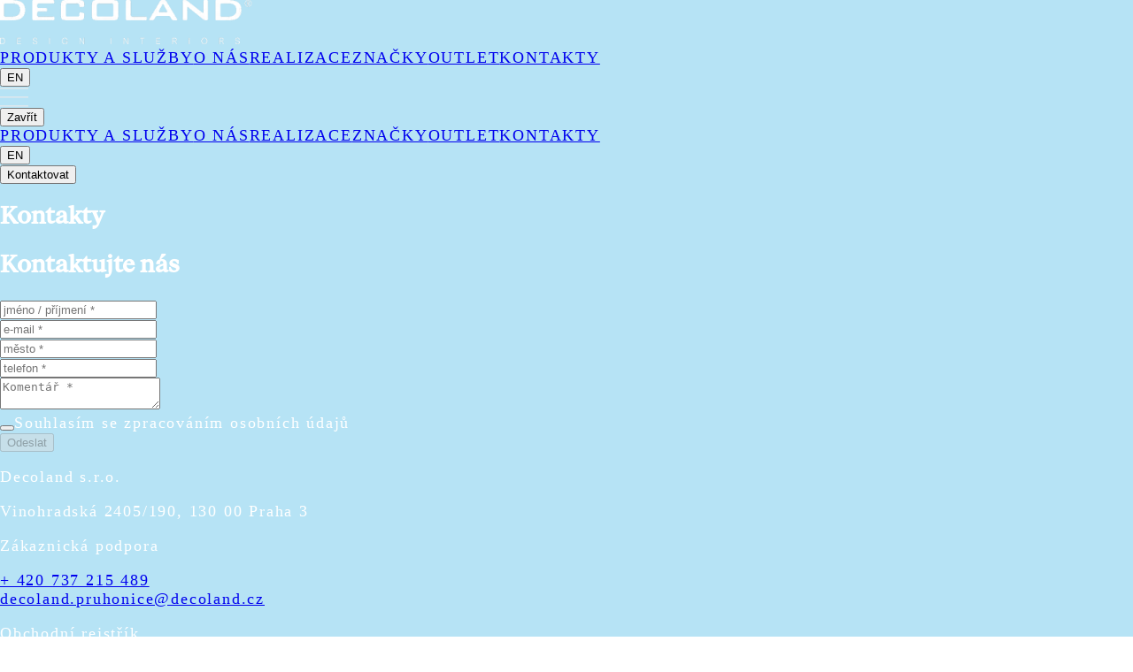

--- FILE ---
content_type: text/html; charset=utf-8
request_url: https://www.decoland.cz/kontakty
body_size: 12272
content:
<!DOCTYPE html><html lang="cs" class="__variable_d758cf __variable_12ffef __variable_e8f09b __variable_493e68 antialiased snap-y snap-mandatory scroll-smooth"><head><meta charSet="utf-8"/><meta name="viewport" content="width=device-width, initial-scale=1"/><link rel="stylesheet" href="/_next/static/css/c4b25451da1571ba.css" data-precedence="next"/><link rel="preload" as="script" fetchPriority="low" href="/_next/static/chunks/webpack-b7e88deb56b67e28.js"/><script src="/_next/static/chunks/996c30a3-ab88af2d0ba378d6.js" async=""></script><script src="/_next/static/chunks/8-d29b907a07178ec1.js" async=""></script><script src="/_next/static/chunks/main-app-5fed7b2838969d6a.js" async=""></script><script src="/_next/static/chunks/7256-25aaebd0ce906daa.js" async=""></script><script src="/_next/static/chunks/2073-0fc78b0e1f834fc0.js" async=""></script><script src="/_next/static/chunks/app/%5Blocale%5D/(frontend)/layout-7cd91812045643eb.js" async=""></script><link rel="preload" href="https://www.googletagmanager.com/gtm.js?id=GTM-KTPB9P5" as="script"/><link rel="preload" href="https://www.googletagmanager.com/gtag/js?id=G-DJ4Z8PXRKZ" as="script"/><meta name="next-size-adjust" content=""/><title>Kontakty | Decoland</title><meta name="description" content="Kuchyňské a interiérové studio Decoland, které Vás splní sny o designovém interiéru. Studio, které je galerií inspirace a přehlídkou designového nábytku a doplňků."/><meta name="keywords" content="decoland"/><meta name="robots" content="index, follow"/><meta property="og:title" content="Kontakty | Decoland"/><meta property="og:description" content="Kuchyňské a interiérové studio Decoland, které Vás splní sny o designovém interiéru. Studio, které je galerií inspirace a přehlídkou designového nábytku a doplňků."/><meta name="twitter:card" content="summary"/><meta name="twitter:title" content="Kontakty | Decoland"/><meta name="twitter:description" content="Kuchyňské a interiérové studio Decoland, které Vás splní sny o designovém interiéru. Studio, které je galerií inspirace a přehlídkou designového nábytku a doplňků."/><link rel="icon" href="/favicon.ico" type="image/x-icon" sizes="16x16"/><script src="/_next/static/chunks/polyfills-42372ed130431b0a.js" noModule=""></script></head><body><!--$?--><template id="B:0"></template><!--/$--><script src="/_next/static/chunks/webpack-b7e88deb56b67e28.js" async=""></script><div hidden id="S:0"><template id="P:1"></template></div><script>(self.__next_f=self.__next_f||[]).push([0])</script><script>self.__next_f.push([1,"1:\"$Sreact.fragment\"\n2:I[93216,[],\"\"]\n3:I[93222,[],\"\"]\n6:I[15760,[],\"OutletBoundary\"]\n9:I[15760,[],\"ViewportBoundary\"]\nb:I[15760,[],\"MetadataBoundary\"]\nd:I[47327,[],\"\"]\ne:I[74722,[\"7256\",\"static/chunks/7256-25aaebd0ce906daa.js\",\"2073\",\"static/chunks/2073-0fc78b0e1f834fc0.js\",\"4370\",\"static/chunks/app/%5Blocale%5D/(frontend)/layout-7cd91812045643eb.js\"],\"GoogleTagManager\"]\nf:I[67124,[\"7256\",\"static/chunks/7256-25aaebd0ce906daa.js\",\"2073\",\"static/chunks/2073-0fc78b0e1f834fc0.js\",\"4370\",\"static/chunks/app/%5Blocale%5D/(frontend)/layout-7cd91812045643eb.js\"],\"GoogleAnalytics\"]\n10:I[65650,[\"7256\",\"static/chunks/7256-25aaebd0ce906daa.js\",\"2073\",\"static/chunks/2073-0fc78b0e1f834fc0.js\",\"4370\",\"static/chunks/app/%5Blocale%5D/(frontend)/layout-7cd91812045643eb.js\"],\"I18nProviderClient\"]\n11:I[14773,[\"7256\",\"static/chunks/7256-25aaebd0ce906daa.js\",\"2073\",\"static/chunks/2073-0fc78b0e1f834fc0.js\",\"4370\",\"static/chunks/app/%5Blocale%5D/(frontend)/layout-7cd91812045643eb.js\"],\"Providers\"]\n:HL[\"/_next/static/media/04c4b5bc744fff11-s.p.otf\",\"font\",{\"crossOrigin\":\"\",\"type\":\"font/otf\"}]\n:HL[\"/_next/static/media/5b1ce8259d2dfa2b-s.p.otf\",\"font\",{\"crossOrigin\":\"\",\"type\":\"font/otf\"}]\n:HL[\"/_next/static/media/5bc4d706739ef340-s.p.woff2\",\"font\",{\"crossOrigin\":\"\",\"type\":\"font/woff2\"}]\n:HL[\"/_next/static/media/6c25f6e897d845a3-s.p.woff2\",\"font\",{\"crossOrigin\":\"\",\"type\":\"font/woff2\"}]\n:HL[\"/_next/static/media/8986636168ed82f7-s.p.otf\",\"font\",{\"crossOrigin\":\"\",\"type\":\"font/otf\"}]\n:HL[\"/_next/static/media/d597563c1dad72cc-s.p.woff2\",\"font\",{\"crossOrigin\":\"\",\"type\":\"font/woff2\"}]\n:HL[\"/_next/static/css/c4b25451da1571ba.css\",\"style\"]\n"])</script><script>self.__next_f.push([1,"0:{\"P\":null,\"b\":\"u96rVOHiY7jrbG_l5H9sf\",\"p\":\"\",\"c\":[\"\",\"kontakty\"],\"i\":false,\"f\":[[[\"\",{\"children\":[[\"locale\",\"cz\",\"d\"],{\"children\":[\"(frontend)\",{\"children\":[\"(cs)\",{\"children\":[\"kontakty\",{\"children\":[\"__PAGE__\",{}]}]}]},\"$undefined\",\"$undefined\",true]}]}],[\"\",[\"$\",\"$1\",\"c\",{\"children\":[null,[\"$\",\"$L2\",null,{\"parallelRouterKey\":\"children\",\"error\":\"$undefined\",\"errorStyles\":\"$undefined\",\"errorScripts\":\"$undefined\",\"template\":[\"$\",\"$L3\",null,{}],\"templateStyles\":\"$undefined\",\"templateScripts\":\"$undefined\",\"notFound\":[[[\"$\",\"title\",null,{\"children\":\"404: This page could not be found.\"}],[\"$\",\"div\",null,{\"style\":{\"fontFamily\":\"system-ui,\\\"Segoe UI\\\",Roboto,Helvetica,Arial,sans-serif,\\\"Apple Color Emoji\\\",\\\"Segoe UI Emoji\\\"\",\"height\":\"100vh\",\"textAlign\":\"center\",\"display\":\"flex\",\"flexDirection\":\"column\",\"alignItems\":\"center\",\"justifyContent\":\"center\"},\"children\":[\"$\",\"div\",null,{\"children\":[[\"$\",\"style\",null,{\"dangerouslySetInnerHTML\":{\"__html\":\"body{color:#000;background:#fff;margin:0}.next-error-h1{border-right:1px solid rgba(0,0,0,.3)}@media (prefers-color-scheme:dark){body{color:#fff;background:#000}.next-error-h1{border-right:1px solid rgba(255,255,255,.3)}}\"}}],[\"$\",\"h1\",null,{\"className\":\"next-error-h1\",\"style\":{\"display\":\"inline-block\",\"margin\":\"0 20px 0 0\",\"padding\":\"0 23px 0 0\",\"fontSize\":24,\"fontWeight\":500,\"verticalAlign\":\"top\",\"lineHeight\":\"49px\"},\"children\":404}],[\"$\",\"div\",null,{\"style\":{\"display\":\"inline-block\"},\"children\":[\"$\",\"h2\",null,{\"style\":{\"fontSize\":14,\"fontWeight\":400,\"lineHeight\":\"49px\",\"margin\":0},\"children\":\"This page could not be found.\"}]}]]}]}]],[]],\"forbidden\":\"$undefined\",\"unauthorized\":\"$undefined\"}]]}],{\"children\":[[\"locale\",\"cz\",\"d\"],[\"$\",\"$1\",\"c\",{\"children\":[null,[\"$\",\"$L2\",null,{\"parallelRouterKey\":\"children\",\"error\":\"$undefined\",\"errorStyles\":\"$undefined\",\"errorScripts\":\"$undefined\",\"template\":[\"$\",\"$L3\",null,{}],\"templateStyles\":\"$undefined\",\"templateScripts\":\"$undefined\",\"notFound\":\"$undefined\",\"forbidden\":\"$undefined\",\"unauthorized\":\"$undefined\"}]]}],{\"children\":[\"(frontend)\",[\"$\",\"$1\",\"c\",{\"children\":[[[\"$\",\"link\",\"0\",{\"rel\":\"stylesheet\",\"href\":\"/_next/static/css/c4b25451da1571ba.css\",\"precedence\":\"next\",\"crossOrigin\":\"$undefined\",\"nonce\":\"$undefined\"}]],\"$L4\"]}],{\"children\":[\"(cs)\",[\"$\",\"$1\",\"c\",{\"children\":[null,[\"$\",\"$L2\",null,{\"parallelRouterKey\":\"children\",\"error\":\"$undefined\",\"errorStyles\":\"$undefined\",\"errorScripts\":\"$undefined\",\"template\":[\"$\",\"$L3\",null,{}],\"templateStyles\":\"$undefined\",\"templateScripts\":\"$undefined\",\"notFound\":\"$undefined\",\"forbidden\":\"$undefined\",\"unauthorized\":\"$undefined\"}]]}],{\"children\":[\"kontakty\",[\"$\",\"$1\",\"c\",{\"children\":[null,[\"$\",\"$L2\",null,{\"parallelRouterKey\":\"children\",\"error\":\"$undefined\",\"errorStyles\":\"$undefined\",\"errorScripts\":\"$undefined\",\"template\":[\"$\",\"$L3\",null,{}],\"templateStyles\":\"$undefined\",\"templateScripts\":\"$undefined\",\"notFound\":\"$undefined\",\"forbidden\":\"$undefined\",\"unauthorized\":\"$undefined\"}]]}],{\"children\":[\"__PAGE__\",[\"$\",\"$1\",\"c\",{\"children\":[\"$L5\",\"$undefined\",null,[\"$\",\"$L6\",null,{\"children\":[\"$L7\",\"$L8\",null]}]]}],{},null,false]},null,false]},null,false]},null,false]},null,false]},null,false],[\"$\",\"$1\",\"h\",{\"children\":[null,[\"$\",\"$1\",\"qAPIa5Y0qplXjzFYJ916i\",{\"children\":[[\"$\",\"$L9\",null,{\"children\":\"$La\"}],[\"$\",\"meta\",null,{\"name\":\"next-size-adjust\",\"content\":\"\"}]]}],[\"$\",\"$Lb\",null,{\"children\":\"$Lc\"}]]}],false]],\"m\":\"$undefined\",\"G\":[\"$d\",\"$undefined\"],\"s\":false,\"S\":false}\n"])</script><script>self.__next_f.push([1,"4:[\"$\",\"html\",null,{\"lang\":\"cs\",\"className\":\"__variable_d758cf __variable_12ffef __variable_e8f09b __variable_493e68 antialiased snap-y snap-mandatory scroll-smooth\",\"children\":[[\"$\",\"$Le\",null,{\"gtmId\":\"GTM-KTPB9P5\"}],[\"$\",\"$Lf\",null,{\"gaId\":\"G-DJ4Z8PXRKZ\"}],[\"$\",\"body\",null,{\"children\":[\"$\",\"$L10\",null,{\"locale\":\"cz\",\"children\":[\"$\",\"$L11\",null,{\"children\":[\"$\",\"$L2\",null,{\"parallelRouterKey\":\"children\",\"error\":\"$undefined\",\"errorStyles\":\"$undefined\",\"errorScripts\":\"$undefined\",\"template\":[\"$\",\"$L3\",null,{}],\"templateStyles\":\"$undefined\",\"templateScripts\":\"$undefined\",\"notFound\":\"$undefined\",\"forbidden\":\"$undefined\",\"unauthorized\":\"$undefined\"}]}]}]}]]}]\na:[[\"$\",\"meta\",\"0\",{\"charSet\":\"utf-8\"}],[\"$\",\"meta\",\"1\",{\"name\":\"viewport\",\"content\":\"width=device-width, initial-scale=1\"}]]\n7:null\n"])</script><script>self.__next_f.push([1,"8:null\nc:[[\"$\",\"title\",\"0\",{\"children\":\"Kontakty | Decoland\"}],[\"$\",\"meta\",\"1\",{\"name\":\"description\",\"content\":\"Kuchyňské a interiérové studio Decoland, které Vás splní sny o designovém interiéru. Studio, které je galerií inspirace a přehlídkou designového nábytku a doplňků.\"}],[\"$\",\"meta\",\"2\",{\"name\":\"keywords\",\"content\":\"decoland\"}],[\"$\",\"meta\",\"3\",{\"name\":\"robots\",\"content\":\"index, follow\"}],[\"$\",\"meta\",\"4\",{\"property\":\"og:title\",\"content\":\"Kontakty | Decoland\"}],[\"$\",\"meta\",\"5\",{\"property\":\"og:description\",\"content\":\"Kuchyňské a interiérové studio Decoland, které Vás splní sny o designovém interiéru. Studio, které je galerií inspirace a přehlídkou designového nábytku a doplňků.\"}],[\"$\",\"meta\",\"6\",{\"name\":\"twitter:card\",\"content\":\"summary\"}],[\"$\",\"meta\",\"7\",{\"name\":\"twitter:title\",\"content\":\"Kontakty | Decoland\"}],[\"$\",\"meta\",\"8\",{\"name\":\"twitter:description\",\"content\":\"Kuchyňské a interiérové studio Decoland, které Vás splní sny o designovém interiéru. Studio, které je galerií inspirace a přehlídkou designového nábytku a doplňků.\"}],[\"$\",\"link\",\"9\",{\"rel\":\"icon\",\"href\":\"/favicon.ico\",\"type\":\"image/x-icon\",\"sizes\":\"16x16\"}]]\n"])</script><script>self.__next_f.push([1,"12:I[23223,[\"9642\",\"static/chunks/9642-3331001bf768103b.js\",\"6795\",\"static/chunks/6795-50f6a1344dc54efa.js\",\"2522\",\"static/chunks/2522-3aed8ec50b033bab.js\",\"6830\",\"static/chunks/6830-b0c0d8835443013f.js\",\"666\",\"static/chunks/666-67039af012d2fb56.js\",\"9578\",\"static/chunks/9578-40ef4cc54e356105.js\",\"6039\",\"static/chunks/app/%5Blocale%5D/(frontend)/(cs)/kontakty/page-e617f228abfd2bdb.js\"],\"ClientOnly\"]\n13:I[9581,[\"9642\",\"static/chunks/9642-3331001bf768103b.js\",\"6795\",\"static/chunks/6795-50f6a1344dc54efa.js\",\"2522\",\"static/chunks/2522-3aed8ec50b033bab.js\",\"6830\",\"static/chunks/6830-b0c0d8835443013f.js\",\"666\",\"static/chunks/666-67039af012d2fb56.js\",\"9578\",\"static/chunks/9578-40ef4cc54e356105.js\",\"6039\",\"static/chunks/app/%5Blocale%5D/(frontend)/(cs)/kontakty/page-e617f228abfd2bdb.js\"],\"default\"]\n14:I[73782,[\"9642\",\"static/chunks/9642-3331001bf768103b.js\",\"6795\",\"static/chunks/6795-50f6a1344dc54efa.js\",\"2522\",\"static/chunks/2522-3aed8ec50b033bab.js\",\"6830\",\"static/chunks/6830-b0c0d8835443013f.js\",\"666\",\"static/chunks/666-67039af012d2fb56.js\",\"9578\",\"static/chunks/9578-40ef4cc54e356105.js\",\"6039\",\"static/chunks/app/%5Blocale%5D/(frontend)/(cs)/kontakty/page-e617f228abfd2bdb.js\"],\"default\"]\n15:I[24648,[\"9642\",\"static/chunks/9642-3331001bf768103b.js\",\"6795\",\"static/chunks/6795-50f6a1344dc54efa.js\",\"2522\",\"static/chunks/2522-3aed8ec50b033bab.js\",\"6830\",\"static/chunks/6830-b0c0d8835443013f.js\",\"666\",\"static/chunks/666-67039af012d2fb56.js\",\"9578\",\"static/chunks/9578-40ef4cc54e356105.js\",\"6039\",\"static/chunks/app/%5Blocale%5D/(frontend)/(cs)/kontakty/page-e617f228abfd2bdb.js\"],\"default\"]\n16:I[67201,[\"9642\",\"static/chunks/9642-3331001bf768103b.js\",\"6795\",\"static/chunks/6795-50f6a1344dc54efa.js\",\"2522\",\"static/chunks/2522-3aed8ec50b033bab.js\",\"6830\",\"static/chunks/6830-b0c0d8835443013f.js\",\"666\",\"static/chunks/666-67039af012d2fb56.js\",\"9578\",\"static/chunks/9578-40ef4cc54e356105.js\",\"6039\",\"static/chunks/app/%5Blocale%5D/(frontend)/(cs)/kontakty/page-e617f228abfd2bdb.js\"],\"default\"]\n17:I[3537,[\"9642\",\"static/chunks/9642-3331001b"])</script><script>self.__next_f.push([1,"f768103b.js\",\"6795\",\"static/chunks/6795-50f6a1344dc54efa.js\",\"2522\",\"static/chunks/2522-3aed8ec50b033bab.js\",\"6830\",\"static/chunks/6830-b0c0d8835443013f.js\",\"666\",\"static/chunks/666-67039af012d2fb56.js\",\"9578\",\"static/chunks/9578-40ef4cc54e356105.js\",\"6039\",\"static/chunks/app/%5Blocale%5D/(frontend)/(cs)/kontakty/page-e617f228abfd2bdb.js\"],\"\"]\n18:I[76222,[\"9642\",\"static/chunks/9642-3331001bf768103b.js\",\"6795\",\"static/chunks/6795-50f6a1344dc54efa.js\",\"2522\",\"static/chunks/2522-3aed8ec50b033bab.js\",\"6830\",\"static/chunks/6830-b0c0d8835443013f.js\",\"666\",\"static/chunks/666-67039af012d2fb56.js\",\"9578\",\"static/chunks/9578-40ef4cc54e356105.js\",\"6039\",\"static/chunks/app/%5Blocale%5D/(frontend)/(cs)/kontakty/page-e617f228abfd2bdb.js\"],\"Image\"]\n"])</script><script>self.__next_f.push([1,"5:[\"$\",\"div\",null,{\"className\":\"bg-gradient overflow-hidden min-h-svh\",\"children\":[[\"$\",\"$L12\",null,{\"children\":[\"$\",\"$L13\",null,{}]}],[\"$\",\"$L14\",null,{\"headerData\":{\"id\":1,\"logo\":{\"id\":1,\"alt\":\"Decoland logo\",\"updatedAt\":\"2025-05-22T06:25:43.729Z\",\"createdAt\":\"2025-05-21T15:39:20.364Z\",\"url\":\"/api/media/file/logo_white.png\",\"thumbnailURL\":null,\"filename\":\"logo_white.png\",\"mimeType\":\"image/png\",\"filesize\":14929,\"width\":570,\"height\":100,\"focalX\":50,\"focalY\":50},\"links\":[{\"linkName\":\"PRODUKTY A SLUŽBY\",\"link\":\"/produkty-a-sluzby\",\"id\":\"682ec3798b89277700813eef\"},{\"linkName\":\"O NÁS\",\"link\":\"/o-nas\",\"id\":\"682ec3fc8b89277700813ef0\"},{\"linkName\":\"REALIZACE\",\"link\":\"/realizace\",\"id\":\"682ec40a8b89277700813ef2\"},{\"linkName\":\"ZNAČKY\",\"link\":\"/znacky\",\"id\":\"683452ae464b961336d95ee9\"},{\"linkName\":\"OUTLET\",\"link\":\"/outlet\",\"id\":\"682ec4038b89277700813ef1\"},{\"linkName\":\"KONTAKTY\",\"link\":\"/kontakty\",\"id\":\"682ec4148b89277700813ef3\"}],\"updatedAt\":\"2025-07-03T13:32:40.033Z\",\"createdAt\":\"2025-05-21T15:39:21.189Z\",\"globalType\":\"header\"},\"offset\":true}],[\"$\",\"$L15\",null,{\"data\":{\"id\":1,\"title\":\"Kontakty\",\"contactEmail\":\"decolandcz@gmail.com,decoland.pruhonice@decoland.cz\",\"description\":null,\"formTitle\":\"Kontaktujte nás\",\"consent\":null,\"contactDetails\":[{\"title\":\"Decoland s.r.o.\",\"description\":{\"root\":{\"type\":\"root\",\"format\":\"\",\"indent\":0,\"version\":1,\"children\":[{\"type\":\"paragraph\",\"format\":\"\",\"indent\":0,\"version\":1,\"children\":[{\"mode\":\"normal\",\"text\":\"Vinohradská 2405/190,  130 00 Praha 3 \",\"type\":\"text\",\"style\":\"\",\"detail\":0,\"format\":0,\"version\":1}],\"direction\":\"ltr\",\"textStyle\":\"\",\"textFormat\":0}],\"direction\":\"ltr\"}},\"id\":\"683471735bc53eac7c07477d\"},{\"title\":\"Zákaznická podpora\",\"description\":{\"root\":{\"type\":\"root\",\"format\":\"\",\"indent\":0,\"version\":1,\"children\":[{\"type\":\"paragraph\",\"format\":\"\",\"indent\":0,\"version\":1,\"children\":[{\"id\":\"683471a4317d04138f21dc23\",\"type\":\"link\",\"fields\":{\"url\":\"tel:+420737215489\",\"linkType\":\"custom\"},\"format\":\"\",\"indent\":0,\"version\":3,\"children\":[{\"mode\":\"normal\",\"text\":\"+ 420 737 215 489\",\"type\":\"text\",\"style\":\"\",\"detail\":0,\"format\":0,\"version\":1}],\"direction\":null},{\"type\":\"linebreak\",\"version\":1},{\"mode\":\"normal\",\"text\":\" \",\"type\":\"text\",\"style\":\"\",\"detail\":0,\"format\":0,\"version\":1},{\"type\":\"autolink\",\"fields\":{\"url\":\"mailto:decoland.pruhonice@decoland.cz\",\"linkType\":\"custom\"},\"format\":\"\",\"indent\":0,\"version\":2,\"children\":[{\"mode\":\"normal\",\"text\":\"decoland.pruhonice@decoland.cz\",\"type\":\"text\",\"style\":\"\",\"detail\":0,\"format\":0,\"version\":1}],\"direction\":\"ltr\"},{\"mode\":\"normal\",\"text\":\" \",\"type\":\"text\",\"style\":\"\",\"detail\":0,\"format\":0,\"version\":1}],\"direction\":\"ltr\",\"textStyle\":\"\",\"textFormat\":0}],\"direction\":\"ltr\"}},\"id\":\"6834717b5bc53eac7c07477e\"},{\"title\":\"Obchodní rejstřík\",\"description\":{\"root\":{\"type\":\"root\",\"format\":\"\",\"indent\":0,\"version\":1,\"children\":[{\"type\":\"paragraph\",\"format\":\"\",\"indent\":0,\"version\":1,\"children\":[{\"mode\":\"normal\",\"text\":\"IČ: 26718294 DiČ: CZ26718294\",\"type\":\"text\",\"style\":\"\",\"detail\":0,\"format\":0,\"version\":1}],\"direction\":\"ltr\",\"textStyle\":\"\",\"textFormat\":0},{\"type\":\"paragraph\",\"format\":\"\",\"indent\":0,\"version\":1,\"children\":[{\"mode\":\"normal\",\"text\":\"Společnost zapsána u Městského soudu v Praze, spisová Značka C 89342\",\"type\":\"text\",\"style\":\"\",\"detail\":0,\"format\":0,\"version\":1}],\"direction\":\"ltr\",\"textStyle\":\"\",\"textFormat\":0}],\"direction\":\"ltr\"}},\"id\":\"683471c35bc53eac7c07477f\"},{\"title\":\"Showroom Decoland Průhonice\",\"description\":{\"root\":{\"type\":\"root\",\"format\":\"\",\"indent\":0,\"version\":1,\"children\":[{\"type\":\"paragraph\",\"format\":\"\",\"indent\":0,\"version\":1,\"children\":[{\"mode\":\"normal\",\"text\":\"V Oblouku 800, 252 43 Průhonice\",\"type\":\"text\",\"style\":\"\",\"detail\":0,\"format\":0,\"version\":1}],\"direction\":\"ltr\",\"textStyle\":\"\",\"textFormat\":0},{\"type\":\"paragraph\",\"format\":\"\",\"indent\":0,\"version\":1,\"children\":[{\"id\":\"685aac4159151c213c81f79d\",\"type\":\"link\",\"fields\":{\"url\":\"tel:+420737215489\",\"newTab\":false,\"linkType\":\"custom\"},\"format\":\"\",\"indent\":0,\"version\":3,\"children\":[{\"mode\":\"normal\",\"text\":\"+ 420 737 215 489\",\"type\":\"text\",\"style\":\"\",\"detail\":0,\"format\":0,\"version\":1}],\"direction\":null}],\"direction\":null,\"textStyle\":\"\",\"textFormat\":0},{\"type\":\"paragraph\",\"format\":\"\",\"indent\":0,\"version\":1,\"children\":[{\"id\":\"685aac4a59151c213c81f79e\",\"type\":\"link\",\"fields\":{\"url\":\"mailto:decoland.pruhonice@decoland.cz\",\"newTab\":false,\"linkType\":\"custom\"},\"format\":\"\",\"indent\":0,\"version\":3,\"children\":[{\"mode\":\"normal\",\"text\":\"decoland.pruhonice@decoland.cz\",\"type\":\"text\",\"style\":\"\",\"detail\":0,\"format\":0,\"version\":1}],\"direction\":\"ltr\"}],\"direction\":\"ltr\",\"textStyle\":\"\",\"textFormat\":0},{\"type\":\"paragraph\",\"format\":\"\",\"indent\":0,\"version\":1,\"children\":[{\"mode\":\"normal\",\"text\":\"Po-So: 10:00 - 19:00\",\"type\":\"text\",\"style\":\"\",\"detail\":0,\"format\":0,\"version\":1}],\"direction\":\"ltr\",\"textStyle\":\"\",\"textFormat\":0},{\"type\":\"paragraph\",\"format\":\"\",\"indent\":0,\"version\":1,\"children\":[{\"mode\":\"normal\",\"text\":\"Ne: 10:00 - 18:00\",\"type\":\"text\",\"style\":\"\",\"detail\":0,\"format\":0,\"version\":1}],\"direction\":\"ltr\",\"textStyle\":\"\",\"textFormat\":0}],\"direction\":\"ltr\"}},\"id\":\"685aac2497301d5e122554b6\"},{\"title\":\"Showroom Decoland Karlín\",\"description\":{\"root\":{\"type\":\"root\",\"format\":\"\",\"indent\":0,\"version\":1,\"children\":[{\"type\":\"paragraph\",\"format\":\"\",\"indent\":0,\"version\":1,\"children\":[{\"mode\":\"normal\",\"text\":\"Rohanské nabř.29, 186 00 Praha 8\",\"type\":\"text\",\"style\":\"\",\"detail\":0,\"format\":0,\"version\":1}],\"direction\":\"ltr\",\"textStyle\":\"\",\"textFormat\":0},{\"type\":\"paragraph\",\"format\":\"\",\"indent\":0,\"version\":1,\"children\":[{\"id\":\"685aa2c08e698783a78763d1\",\"type\":\"link\",\"fields\":{\"url\":\"tel:+420733517561\",\"linkType\":\"custom\"},\"format\":\"\",\"indent\":0,\"version\":3,\"children\":[{\"mode\":\"normal\",\"text\":\"+\",\"type\":\"text\",\"style\":\"\",\"detail\":0,\"format\":0,\"version\":1}],\"direction\":null},{\"id\":\"685aabe459151c213c81f798\",\"type\":\"link\",\"fields\":{\"url\":\"tel:+420734159049\",\"newTab\":false,\"linkType\":\"custom\"},\"format\":\"\",\"indent\":0,\"version\":3,\"children\":[{\"mode\":\"normal\",\"text\":\"420 734 159 049\",\"type\":\"text\",\"style\":\"\",\"detail\":0,\"format\":0,\"version\":1}],\"direction\":null}],\"direction\":null,\"textStyle\":\"\",\"textFormat\":0},{\"type\":\"paragraph\",\"format\":\"\",\"indent\":0,\"version\":1,\"children\":[{\"id\":\"685aac0559151c213c81f799\",\"type\":\"link\",\"fields\":{\"url\":\"mailto:decoland.karlin@decoland.cz\",\"newTab\":false,\"linkType\":\"custom\"},\"format\":\"\",\"indent\":0,\"version\":3,\"children\":[{\"mode\":\"normal\",\"text\":\"decoland.karlin@decoland.cz\",\"type\":\"text\",\"style\":\"\",\"detail\":0,\"format\":0,\"version\":1}],\"direction\":\"ltr\"}],\"direction\":\"ltr\",\"textStyle\":\"\",\"textFormat\":0},{\"type\":\"paragraph\",\"format\":\"\",\"indent\":0,\"version\":1,\"children\":[{\"mode\":\"normal\",\"text\":\"Po-Pa: 10:00 - 19:00 \",\"type\":\"text\",\"style\":\"\",\"detail\":0,\"format\":0,\"version\":1}],\"direction\":\"ltr\",\"textStyle\":\"\",\"textFormat\":0},{\"type\":\"paragraph\",\"format\":\"\",\"indent\":0,\"version\":1,\"children\":[{\"mode\":\"normal\",\"text\":\"So, Ne: Zavřeno\",\"type\":\"text\",\"style\":\"\",\"detail\":0,\"format\":0,\"version\":1}],\"direction\":\"ltr\",\"textStyle\":\"\",\"textFormat\":0},{\"type\":\"paragraph\",\"format\":\"\",\"indent\":0,\"version\":1,\"children\":[],\"direction\":\"ltr\",\"textStyle\":\"\",\"textFormat\":0}],\"direction\":\"ltr\",\"textFormat\":1}},\"id\":\"685aa2fa9e97c2ec723d6637\"}],\"contactGroupsLabel\":{\"root\":{\"type\":\"root\",\"format\":\"\",\"indent\":0,\"version\":1,\"children\":[{\"tag\":\"h3\",\"type\":\"heading\",\"format\":\"center\",\"indent\":0,\"version\":1,\"children\":[{\"mode\":\"normal\",\"text\":\"Součástí našeho portfolia jsou i specializované monobrandové showroomy BoConcept a Dorelan. \",\"type\":\"text\",\"style\":\"\",\"detail\":0,\"format\":0,\"version\":1},{\"type\":\"linebreak\",\"version\":1},{\"mode\":\"normal\",\"text\":\"Podrobnosti o jejich otevírací době a umístění najdete níže:\",\"type\":\"text\",\"style\":\"\",\"detail\":0,\"format\":0,\"version\":1}],\"direction\":\"ltr\"}],\"direction\":\"ltr\"}},\"contactGroups\":[{\"contactDetails\":[{\"id\":\"685bb4bb4614c263f35ebcc4\",\"title\":\"Showroom BoConcept Průhonice\",\"description\":{\"root\":{\"type\":\"root\",\"format\":\"\",\"indent\":0,\"version\":1,\"children\":[{\"type\":\"paragraph\",\"format\":\"\",\"indent\":0,\"version\":1,\"children\":[{\"mode\":\"normal\",\"text\":\"V Oblouku 800, 252 43 Průhonice\",\"type\":\"text\",\"style\":\"\",\"detail\":0,\"format\":0,\"version\":1}],\"direction\":\"ltr\",\"textStyle\":\"\",\"textFormat\":0},{\"type\":\"paragraph\",\"format\":\"\",\"indent\":0,\"version\":1,\"children\":[{\"id\":\"685bb4e26889d586a7205651\",\"type\":\"link\",\"fields\":{\"url\":\"tel:420737215490\",\"linkType\":\"custom\"},\"format\":\"\",\"indent\":0,\"version\":3,\"children\":[{\"mode\":\"normal\",\"text\":\"+420 737 215 490\",\"type\":\"text\",\"style\":\"\",\"detail\":0,\"format\":0,\"version\":1}],\"direction\":null}],\"direction\":null,\"textStyle\":\"\",\"textFormat\":0},{\"type\":\"paragraph\",\"format\":\"\",\"indent\":0,\"version\":1,\"children\":[{\"id\":\"685bb5726889d586a7205658\",\"type\":\"link\",\"fields\":{\"url\":\"mailto:boconcept.pruhonice@decoland.cz\",\"linkType\":\"custom\"},\"format\":\"\",\"indent\":0,\"version\":3,\"children\":[{\"mode\":\"normal\",\"text\":\"boconcept.pruhonice@decoland.cz\",\"type\":\"text\",\"style\":\"\",\"detail\":0,\"format\":0,\"version\":1}],\"direction\":\"ltr\"}],\"direction\":\"ltr\",\"textStyle\":\"\",\"textFormat\":0},{\"type\":\"paragraph\",\"format\":\"\",\"indent\":0,\"version\":1,\"children\":[{\"mode\":\"normal\",\"text\":\"Po-So: 10:00 - 19:00\",\"type\":\"text\",\"style\":\"\",\"detail\":0,\"format\":0,\"version\":1}],\"direction\":\"ltr\",\"textStyle\":\"\",\"textFormat\":0},{\"type\":\"paragraph\",\"format\":\"\",\"indent\":0,\"version\":1,\"children\":[{\"mode\":\"normal\",\"text\":\"Ne: 10:00 - 18:00\",\"type\":\"text\",\"style\":\"\",\"detail\":0,\"format\":0,\"version\":1}],\"direction\":\"ltr\",\"textStyle\":\"\",\"textFormat\":0}],\"direction\":\"ltr\"}}},{\"id\":\"685bb4744614c263f35ebcc2\",\"title\":\"Showroom BoConcept Karlín\",\"description\":{\"root\":{\"type\":\"root\",\"format\":\"\",\"indent\":0,\"version\":1,\"children\":[{\"type\":\"paragraph\",\"format\":\"\",\"indent\":0,\"version\":1,\"children\":[{\"mode\":\"normal\",\"text\":\"Pobřežní 667/78, 186 00 Praha 8\",\"type\":\"text\",\"style\":\"\",\"detail\":0,\"format\":0,\"version\":1}],\"direction\":\"ltr\",\"textStyle\":\"\",\"textFormat\":0},{\"type\":\"paragraph\",\"format\":\"\",\"indent\":0,\"version\":1,\"children\":[{\"id\":\"685bb4ee6889d586a7205652\",\"type\":\"link\",\"fields\":{\"url\":\"tel:420733517561\",\"linkType\":\"custom\"},\"format\":\"\",\"indent\":0,\"version\":3,\"children\":[{\"mode\":\"normal\",\"text\":\"+420 733 517 561\",\"type\":\"text\",\"style\":\"\",\"detail\":0,\"format\":0,\"version\":1}],\"direction\":null}],\"direction\":null,\"textStyle\":\"\",\"textFormat\":0},{\"type\":\"paragraph\",\"format\":\"\",\"indent\":0,\"version\":1,\"children\":[{\"type\":\"autolink\",\"fields\":{\"url\":\"mailto:boconcept.karlin@decoland.cz\",\"linkType\":\"custom\"},\"format\":\"\",\"indent\":0,\"version\":2,\"children\":[{\"mode\":\"normal\",\"text\":\"boconcept.karlin@decoland.cz\",\"type\":\"text\",\"style\":\"\",\"detail\":0,\"format\":0,\"version\":1}],\"direction\":\"ltr\"}],\"direction\":\"ltr\",\"textStyle\":\"\",\"textFormat\":0},{\"type\":\"paragraph\",\"format\":\"\",\"indent\":0,\"version\":1,\"children\":[{\"mode\":\"normal\",\"text\":\"Po-So: 10:00 - 19:00\",\"type\":\"text\",\"style\":\"\",\"detail\":0,\"format\":0,\"version\":1}],\"direction\":\"ltr\",\"textStyle\":\"\",\"textFormat\":0},{\"type\":\"paragraph\",\"format\":\"\",\"indent\":0,\"version\":1,\"children\":[{\"mode\":\"normal\",\"text\":\"Ne: Zavřeno\",\"type\":\"text\",\"style\":\"\",\"detail\":0,\"format\":0,\"version\":1}],\"direction\":\"ltr\",\"textStyle\":\"\",\"textFormat\":0}],\"direction\":\"ltr\"}}}],\"id\":\"685bb4664614c263f35ebcc1\"},{\"contactDetails\":[{\"id\":\"685bb50d4614c263f35ebcc9\",\"title\":\"Showroom Dorelan\",\"description\":{\"root\":{\"type\":\"root\",\"format\":\"\",\"indent\":0,\"version\":1,\"children\":[{\"type\":\"paragraph\",\"format\":\"\",\"indent\":0,\"version\":1,\"children\":[{\"mode\":\"normal\",\"text\":\"Pobřežní 667/78, 186 00 Praha 8\",\"type\":\"text\",\"style\":\"\",\"detail\":0,\"format\":0,\"version\":1}],\"direction\":\"ltr\",\"textStyle\":\"\",\"textFormat\":0},{\"type\":\"paragraph\",\"format\":\"\",\"indent\":0,\"version\":1,\"children\":[{\"id\":\"685bb4e26889d586a7205651\",\"type\":\"link\",\"fields\":{\"url\":\"tel:420731489647\",\"linkType\":\"custom\"},\"format\":\"\",\"indent\":0,\"version\":3,\"children\":[{\"mode\":\"normal\",\"text\":\"+420 731 489 647\",\"type\":\"text\",\"style\":\"\",\"detail\":0,\"format\":0,\"version\":1}],\"direction\":null}],\"direction\":null,\"textStyle\":\"\",\"textFormat\":0},{\"type\":\"paragraph\",\"format\":\"\",\"indent\":0,\"version\":1,\"children\":[{\"id\":\"685bb5846889d586a7205659\",\"type\":\"link\",\"fields\":{\"url\":\"mailto:praha.karlin@dorelan.cz\",\"linkType\":\"custom\"},\"format\":\"\",\"indent\":0,\"version\":3,\"children\":[{\"mode\":\"normal\",\"text\":\"praha.karlin@dorelan.cz\",\"type\":\"text\",\"style\":\"\",\"detail\":0,\"format\":0,\"version\":1}],\"direction\":\"ltr\"}],\"direction\":\"ltr\",\"textStyle\":\"\",\"textFormat\":0},{\"type\":\"paragraph\",\"format\":\"\",\"indent\":0,\"version\":1,\"children\":[{\"mode\":\"normal\",\"text\":\"Po-Pa: 10:00 - 19:00\",\"type\":\"text\",\"style\":\"\",\"detail\":0,\"format\":0,\"version\":1}],\"direction\":\"ltr\",\"textStyle\":\"\",\"textFormat\":0},{\"type\":\"paragraph\",\"format\":\"\",\"indent\":0,\"version\":1,\"children\":[{\"mode\":\"normal\",\"text\":\"So: 10:00 - 17:00\",\"type\":\"text\",\"style\":\"\",\"detail\":0,\"format\":0,\"version\":1}],\"direction\":\"ltr\",\"textStyle\":\"\",\"textFormat\":0},{\"type\":\"paragraph\",\"format\":\"\",\"indent\":0,\"version\":1,\"children\":[{\"mode\":\"normal\",\"text\":\"Ne: Zavřeno\",\"type\":\"text\",\"style\":\"\",\"detail\":0,\"format\":0,\"version\":1}],\"direction\":\"ltr\",\"textStyle\":\"\",\"textFormat\":0}],\"direction\":\"ltr\"}}}],\"id\":\"685bb50d4614c263f35ebcc7\"}],\"mapAddress\":\"V Oblouku 800, 252 43 Průhonice\",\"mapAddress2\":\"Rohanské nábř.29, 186 00 Praha 8\",\"metaTitle\":\"Kontakty\",\"metaDescription\":null,\"metaKeywords\":null,\"updatedAt\":\"2025-11-05T12:42:42.734Z\",\"createdAt\":\"2025-05-26T12:29:35.888Z\",\"globalType\":\"contact-page\"}}],[\"$\",\"$L16\",null,{\"data\":{\"id\":2,\"title\":\"Potřebujete poradit nebo se chcete dozvědět víc?\",\"description\":{\"root\":{\"type\":\"root\",\"format\":\"\",\"indent\":0,\"version\":1,\"children\":[{\"type\":\"paragraph\",\"format\":\"\",\"indent\":0,\"version\":1,\"children\":[{\"id\":\"685511bf01f55d6af6d049df\",\"type\":\"link\",\"fields\":{\"url\":\"/kontakty\",\"newTab\":false,\"linkType\":\"custom\"},\"format\":\"\",\"indent\":0,\"version\":3,\"children\":[{\"mode\":\"normal\",\"text\":\"Ozvěte se nám\",\"type\":\"text\",\"style\":\"\",\"detail\":0,\"format\":0,\"version\":1}],\"direction\":\"ltr\"},{\"mode\":\"normal\",\"text\":\" – nebo se přihlaste k odběru newsletteru a mějte inspiraci z první ruky.\",\"type\":\"text\",\"style\":\"\",\"detail\":0,\"format\":0,\"version\":1}],\"direction\":\"ltr\",\"textStyle\":\"\",\"textFormat\":0}],\"direction\":\"ltr\"}},\"consent\":null,\"contactEmail\":\"decolandcz@gmail.com\",\"updatedAt\":\"2025-07-03T20:08:50.089Z\",\"createdAt\":\"2025-06-20T07:44:16.363Z\",\"globalType\":\"newsletter-form\"}}],[\"$\",\"footer\",null,{\"className\":\"mt-[100px] pb-[60px] px-[30px] desktop:px-[70px] flex flex-col gap-[80px] text-white\",\"children\":[[\"$\",\"div\",null,{\"className\":\"flex flex-col gap-[80px] desktop:flex-row desktop:justify-between desktop:items-start\",\"children\":[[\"$\",\"$L17\",null,{\"href\":\"/\",\"className\":\"mx-auto desktop:mx-0\",\"children\":[\"$\",\"$L18\",null,{\"src\":\"/api/media/file/logo_white.png\",\"alt\":\"Decoland logo\",\"width\":610,\"height\":110,\"className\":\"aspect-auto max-w-[610px]  desktop:h-[50px] desktop:w-[285px]\"}]}],[\"$\",\"div\",null,{\"className\":\"flex desktop:flex-auto flex-col desktop:flex-row desktop:justify-evenly items-center desktop:items-start gap-[30px] \",\"children\":[[\"$\",\"div\",\"683489ed58fa44079ab8eed8\",{\"className\":\"flex flex-col text-center desktop:text-left gap-[16px]\",\"children\":[[\"$\",\"$L17\",\"683489ef58fa44079ab8eed9\",{\"className\":\"tracking-[0.1em] leading-none text-[16px]\",\"href\":\"/produkty-a-sluzby\",\"target\":\"_self\",\"children\":\"PRODUKTY A SLUŽBY\"}],[\"$\",\"$L17\",\"683489fa58fa44079ab8eeda\",{\"className\":\"tracking-[0.1em] leading-none text-[16px]\",\"href\":\"/o-nas\",\"target\":\"_self\",\"children\":\"O NÁS\"}],[\"$\",\"$L17\",\"685903eaffe0a2435b338032\",{\"className\":\"tracking-[0.1em] leading-none text-[16px]\",\"href\":\"/realizace\",\"target\":\"_self\",\"children\":\"REALIZACE\"}],[\"$\",\"$L17\",\"685903f3ffe0a2435b338033\",{\"className\":\"tracking-[0.1em] leading-none text-[16px]\",\"href\":\"/znacky\",\"target\":\"_self\",\"children\":\"ZNAČKY\"}],[\"$\",\"$L17\",\"685903fdffe0a2435b338034\",{\"className\":\"tracking-[0.1em] leading-none text-[16px]\",\"href\":\"/outlet\",\"target\":\"_self\",\"children\":\"OUTLET\"}],[\"$\",\"$L17\",\"68590404ffe0a2435b338035\",{\"className\":\"tracking-[0.1em] leading-none text-[16px]\",\"href\":\"/kontakty\",\"target\":\"_self\",\"children\":\"KONTAKTY\"}],[\"$\",\"$L17\",\"68595cb3ae1a041b52605345\",{\"className\":\"tracking-[0.1em] leading-none text-[16px]\",\"href\":\"/produkty-a-sluzby/interier-na-klic\",\"target\":\"_self\",\"children\":\"INTERIÉR NA KLÍČ\"}],[\"$\",\"$L17\",\"68b1ecf523a72caeec155a8c\",{\"className\":\"tracking-[0.1em] leading-none text-[16px]\",\"href\":\"/kariera\",\"target\":\"_self\",\"children\":\"KARIÉRA\"}]]}],[\"$\",\"div\",\"68348a0b58fa44079ab8eeea\",{\"className\":\"flex flex-col text-center desktop:text-left gap-[16px]\",\"children\":[[\"$\",\"$L17\",\"68348a0b58fa44079ab8eeec\",{\"className\":\"tracking-[0.1em] leading-none text-[16px]\",\"href\":\"/api/documents/file/vseobecne-obchodni-podminky.pdf\",\"target\":\"_blank\",\"children\":\"VŠEOBECNÉ OBCHODNÍ PODMÍNKY\"}],[\"$\",\"$L17\",\"68348a0b58fa44079ab8eeee\",{\"className\":\"tracking-[0.1em] leading-none text-[16px]\",\"href\":\"/api/documents/file/ochrana-osobnich-udaju-gdpr.pdf\",\"target\":\"_blank\",\"children\":\"OCHRANA OSOBNÍCH ÚDAJŮ GDPR\"}]]}],[\"$\",\"div\",\"6859448a04cd466ddb2e59ab\",{\"className\":\"flex flex-col text-center desktop:text-left gap-[16px]\",\"children\":[[\"$\",\"$L17\",\"6859448c04cd466ddb2e59ac\",{\"className\":\"tracking-[0.1em] leading-none text-[16px]\",\"href\":\"https://www.facebook.com/decoland.cz\",\"target\":\"_blank\",\"children\":[\"$\",\"$L18\",null,{\"src\":\"/api/media/file/facebook-repo.svg\",\"alt\":\"FACEBOOK\",\"title\":\"FACEBOOK\",\"width\":20,\"height\":20,\"className\":\"inline-block mr-[8px] align-middle\"}]}]]}],[\"$\",\"div\",\"68595d38ae1a041b52605346\",{\"className\":\"flex flex-col text-center desktop:text-left gap-[16px]\",\"children\":[[\"$\",\"$L17\",\"68595d3dae1a041b52605347\",{\"className\":\"tracking-[0.1em] leading-none text-[16px]\",\"href\":\"https://www.instagram.com/decoland.cz\",\"target\":\"_blank\",\"children\":[\"$\",\"$L18\",null,{\"src\":\"/api/media/file/instagram-svgrepo-com.svg\",\"alt\":\"INSTAGRAM\",\"title\":\"INSTAGRAM\",\"width\":20,\"height\":20,\"className\":\"inline-block mr-[8px] align-middle\"}]}]]}]]}],[\"$\",\"div\",null,{\"className\":\"hidden desktop:block w-[285px]\"}]]}],[\"$\",\"div\",null,{\"className\":\"flex flex-col gap-[10px] items-center text-[16px] desktop:flex-row desktop:justify-between \",\"children\":[[\"$\",\"p\",null,{\"className\":\"tracking-[0.1em] leading-none\",\"children\":\"© Copyright 2025 Decoland s.r.o.\"}],[\"$\",\"p\",null,{\"className\":\"tracking-[0.1em] leading-none\",\"children\":[\"Designed \u0026 Developed by\",\" \",[\"$\",\"$L17\",null,{\"href\":\"https://www.web-integrator.cz/\",\"target\":\"_blank\",\"children\":\"Wi™\"}]]}]]}]]}]]}]\n"])</script><script src="/_next/static/chunks/9642-3331001bf768103b.js" async=""></script><script src="/_next/static/chunks/6795-50f6a1344dc54efa.js" async=""></script><script src="/_next/static/chunks/2522-3aed8ec50b033bab.js" async=""></script><script src="/_next/static/chunks/6830-b0c0d8835443013f.js" async=""></script><script src="/_next/static/chunks/666-67039af012d2fb56.js" async=""></script><script src="/_next/static/chunks/9578-40ef4cc54e356105.js" async=""></script><script src="/_next/static/chunks/app/%5Blocale%5D/(frontend)/(cs)/kontakty/page-e617f228abfd2bdb.js" async=""></script><div hidden id="S:1"><div class="bg-gradient overflow-hidden min-h-svh"><div class="w-full h-[60px] desktop:h-[90px]"></div><header class="fixed z-40 top-0 left-0 transition-all duration-500 bg-transparent w-full h-[60px] desktop:h-[90px]"><div class=" w-full h-full text-white flex flex-row justify-between items-center px-[30px] desktop:px-[70px]"><a href="/"><img alt="Decoland logo" loading="lazy" width="285" height="50" decoding="async" data-nimg="1" class="h-[22px] w-[125px] desktop:h-[50px] desktop:w-[285px]" style="color:transparent" srcSet="/_next/image?url=%2Fapi%2Fmedia%2Ffile%2Flogo_white.png&amp;w=384&amp;q=75 1x, /_next/image?url=%2Fapi%2Fmedia%2Ffile%2Flogo_white.png&amp;w=640&amp;q=75 2x" src="/_next/image?url=%2Fapi%2Fmedia%2Ffile%2Flogo_white.png&amp;w=640&amp;q=75"/></a><div class="hidden desktop-menu:flex items-center gap-[50px]"><a class="relative uppercase tracking-[0.1em] leading-[100%] my-[10px] mx-[16px] before:absolute after:absolute before:left-1/2 after:right-1/2 before:bottom-0 after:bottom-0 before:w-0 after:w-0 hover:before:w-1/2 hover:after:w-1/2 before:h-px after:h-px before:bg-white after:bg-white before:transition-all after:transition-all before:duration-[400ms] after:duration-[400ms]" href="/produkty-a-sluzby">PRODUKTY A SLUŽBY</a><a class="relative uppercase tracking-[0.1em] leading-[100%] my-[10px] mx-[16px] before:absolute after:absolute before:left-1/2 after:right-1/2 before:bottom-0 after:bottom-0 before:w-0 after:w-0 hover:before:w-1/2 hover:after:w-1/2 before:h-px after:h-px before:bg-white after:bg-white before:transition-all after:transition-all before:duration-[400ms] after:duration-[400ms]" href="/o-nas">O NÁS</a><a class="relative uppercase tracking-[0.1em] leading-[100%] my-[10px] mx-[16px] before:absolute after:absolute before:left-1/2 after:right-1/2 before:bottom-0 after:bottom-0 before:w-0 after:w-0 hover:before:w-1/2 hover:after:w-1/2 before:h-px after:h-px before:bg-white after:bg-white before:transition-all after:transition-all before:duration-[400ms] after:duration-[400ms]" href="/realizace">REALIZACE</a><a class="relative uppercase tracking-[0.1em] leading-[100%] my-[10px] mx-[16px] before:absolute after:absolute before:left-1/2 after:right-1/2 before:bottom-0 after:bottom-0 before:w-0 after:w-0 hover:before:w-1/2 hover:after:w-1/2 before:h-px after:h-px before:bg-white after:bg-white before:transition-all after:transition-all before:duration-[400ms] after:duration-[400ms]" href="/znacky">ZNAČKY</a><a class="relative uppercase tracking-[0.1em] leading-[100%] my-[10px] mx-[16px] before:absolute after:absolute before:left-1/2 after:right-1/2 before:bottom-0 after:bottom-0 before:w-0 after:w-0 hover:before:w-1/2 hover:after:w-1/2 before:h-px after:h-px before:bg-white after:bg-white before:transition-all after:transition-all before:duration-[400ms] after:duration-[400ms]" href="/outlet">OUTLET</a><a class="relative uppercase tracking-[0.1em] leading-[100%] my-[10px] mx-[16px] before:absolute after:absolute before:left-1/2 after:right-1/2 before:bottom-0 after:bottom-0 hover:before:w-1/2 hover:after:w-1/2 before:h-px after:h-px before:bg-white after:bg-white before:transition-all after:transition-all before:duration-[400ms] after:duration-[400ms] before:w-1/2 after:w-1/2" href="/kontakty">KONTAKTY</a><div><button class="tracking-[0.1em] text-start leading-[100%] py-[10px] cursor-pointer">EN</button></div></div><svg xmlns="http://www.w3.org/2000/svg" width="32" height="22" fill="none" viewBox="0 0 32 22" class="desktop-menu:hidden hover:cursor-pointer"><path fill="#E8EAED" d="M0 21.518v-1.25h32.083v1.25zm0-9.896v-1.25h32.083v1.25zm0-9.895V.477h32.083v1.25z"></path></svg></div><div class="absolute flex flex-col transition-all desktop-menu:hidden bg-black/90 backdrop-blur-[20px] right-[-100%] top-0 w-full h-dvh z-50"><button class="flex justify-end py-[22px] px-[30px] cursor-pointer"><span class="font-bebas-neue font-semibold uppercase">Zavřít</span></button><div class="h-auto w-full flex items-end jusitfy-center text-white mt-auto px-[30px] pb-[60px]"><div class="flex flex-col w-full  gap-[60px]"><div class="flex flex-col items-start gap-[20px] text-[18px]"><a class="relative uppercase tracking-[0.1em] leading-[100%] my-[10px] before:absolute after:absolute before:left-1/2 after:right-1/2 before:bottom-0 after:bottom-0 before:w-0 after:w-0 hover:before:w-1/2 hover:after:w-1/2 before:h-px after:h-px before:bg-white after:bg-white before:transition-all after:transition-all before:duration-[400ms] after:duration-[400ms]" href="/produkty-a-sluzby">PRODUKTY A SLUŽBY</a><a class="relative uppercase tracking-[0.1em] leading-[100%] my-[10px] before:absolute after:absolute before:left-1/2 after:right-1/2 before:bottom-0 after:bottom-0 before:w-0 after:w-0 hover:before:w-1/2 hover:after:w-1/2 before:h-px after:h-px before:bg-white after:bg-white before:transition-all after:transition-all before:duration-[400ms] after:duration-[400ms]" href="/o-nas">O NÁS</a><a class="relative uppercase tracking-[0.1em] leading-[100%] my-[10px] before:absolute after:absolute before:left-1/2 after:right-1/2 before:bottom-0 after:bottom-0 before:w-0 after:w-0 hover:before:w-1/2 hover:after:w-1/2 before:h-px after:h-px before:bg-white after:bg-white before:transition-all after:transition-all before:duration-[400ms] after:duration-[400ms]" href="/realizace">REALIZACE</a><a class="relative uppercase tracking-[0.1em] leading-[100%] my-[10px] before:absolute after:absolute before:left-1/2 after:right-1/2 before:bottom-0 after:bottom-0 before:w-0 after:w-0 hover:before:w-1/2 hover:after:w-1/2 before:h-px after:h-px before:bg-white after:bg-white before:transition-all after:transition-all before:duration-[400ms] after:duration-[400ms]" href="/znacky">ZNAČKY</a><a class="relative uppercase tracking-[0.1em] leading-[100%] my-[10px] before:absolute after:absolute before:left-1/2 after:right-1/2 before:bottom-0 after:bottom-0 before:w-0 after:w-0 hover:before:w-1/2 hover:after:w-1/2 before:h-px after:h-px before:bg-white after:bg-white before:transition-all after:transition-all before:duration-[400ms] after:duration-[400ms]" href="/outlet">OUTLET</a><a class="relative uppercase tracking-[0.1em] leading-[100%] my-[10px] before:absolute after:absolute before:left-1/2 after:right-1/2 before:bottom-0 after:bottom-0 before:w-0 after:w-0 hover:before:w-1/2 hover:after:w-1/2 before:h-px after:h-px before:bg-white after:bg-white before:transition-all after:transition-all before:duration-[400ms] after:duration-[400ms] underline before:hidden after:hidden" href="/kontakty">KONTAKTY</a><div><button class="tracking-[0.1em] text-start leading-[100%] py-[10px] cursor-pointer">EN</button></div></div><a href="/kontakty"><button data-slot="button" class="inline-flex hover:cursor-pointer hover:disabled:cursor-not-allowed items-center justify-center gap-2 whitespace-nowrap tracking-[10%] rounded-[6px] text-sm font-medium transition-all disabled:opacity-50 [&amp;_svg]:pointer-events-none [&amp;_svg:not([class*=&#x27;size-&#x27;])]:size-4 shrink-0 [&amp;_svg]:shrink-0 outline-none focus-visible:ring-primary-foreground focus-visible:ring-[2px] aria-invalid:ring-destructive/20 dark:aria-invalid:ring-destructive/40 aria-invalid:border-destructive bg-primary uppercase text-primary-foreground shadow-xs enabled:hover:bg-primary/70 enabled:active:bg-primary/50 border border-primary-foreground backdrop-blur-[20px] enabled:hover:backdrop-blur-[5px] enabled:active:backdrop-blur-[1px] h-[60px] px-8 has-[&gt;svg]:px-3 w-full">Kontaktovat</button></a></div></div></div></header><section class=""><div class="  mx-auto max-w-[1340px]  px-[30px]"><div class="flex flex-col gap-[20px] desktop:flex-row desktop:max-w-[1340px] desktop:mx-auto my-[60px] desktop:justify-between desktop:my-[94px] px-0"><h1 class="uppercase text-[36px] desktop:text-[36px] desktop:tracking-[0.1em]">Kontakty</h1><div class="desktop:max-w-[550px]"></div></div><div class="flex flex-col w-full max-w-[480px] desktop:max-w-full mx-auto"><div class="w-full"><h2 class="text-[24px] desktop:text-[28px] uppercase mb-[20px]">Kontaktujte nás</h2><form action="javascript:throw new Error(&#x27;React form unexpectedly submitted.&#x27;)"><div class="flex flex-col desktop:grid desktop:grid-cols-2 gap-[10px] desktop:gap-[20px]"><div class=""><input data-slot="input" class="file:text-foreground tracking-[0.1em] placeholder:tracking-[0.3em] placeholder:uppercase placeholder:text-primary-foreground selection:bg-primary selection:text-primary-foreground dark:bg-input/30 border-input flex w-full min-w-0 rounded-[6px] border bg-transparent px-[17px] py-1 text-base shadow-xs transition-[color,box-shadow] outline-none file:inline-flex file:h-7 file:border-0 file:bg-transparent file:text-sm file:font-medium disabled:pointer-events-none disabled:cursor-not-allowed disabled:opacity-50 md:text-sm focus-visible:ring-primary-foreground focus-visible:ring-[2px] aria-invalid:ring-destructive-foreground dark:aria-invalid:ring-destructive-foreground aria-invalid:border-destructive-foreground aria-invalid:bg-destructive/40 aria-invalid:rounded-b-none h-[56px]" placeholder="jméno / příjmení *" aria-invalid="false" name="fullname" value=""/></div><div><input data-slot="input" class="file:text-foreground tracking-[0.1em] placeholder:tracking-[0.3em] placeholder:uppercase placeholder:text-primary-foreground selection:bg-primary selection:text-primary-foreground dark:bg-input/30 border-input flex w-full min-w-0 rounded-[6px] border bg-transparent px-[17px] py-1 text-base shadow-xs transition-[color,box-shadow] outline-none file:inline-flex file:h-7 file:border-0 file:bg-transparent file:text-sm file:font-medium disabled:pointer-events-none disabled:cursor-not-allowed disabled:opacity-50 md:text-sm focus-visible:ring-primary-foreground focus-visible:ring-[2px] aria-invalid:ring-destructive-foreground dark:aria-invalid:ring-destructive-foreground aria-invalid:border-destructive-foreground aria-invalid:bg-destructive/40 aria-invalid:rounded-b-none h-[56px]" placeholder="e-mail *" aria-invalid="false" name="email" value=""/></div><div><input data-slot="input" class="file:text-foreground tracking-[0.1em] placeholder:tracking-[0.3em] placeholder:uppercase placeholder:text-primary-foreground selection:bg-primary selection:text-primary-foreground dark:bg-input/30 border-input flex w-full min-w-0 rounded-[6px] border bg-transparent px-[17px] py-1 text-base shadow-xs transition-[color,box-shadow] outline-none file:inline-flex file:h-7 file:border-0 file:bg-transparent file:text-sm file:font-medium disabled:pointer-events-none disabled:cursor-not-allowed disabled:opacity-50 md:text-sm focus-visible:ring-primary-foreground focus-visible:ring-[2px] aria-invalid:ring-destructive-foreground dark:aria-invalid:ring-destructive-foreground aria-invalid:border-destructive-foreground aria-invalid:bg-destructive/40 aria-invalid:rounded-b-none h-[56px]" placeholder="město *" aria-invalid="false" name="city" value=""/></div><div><input data-slot="input" class="file:text-foreground tracking-[0.1em] placeholder:tracking-[0.3em] placeholder:uppercase placeholder:text-primary-foreground selection:bg-primary selection:text-primary-foreground dark:bg-input/30 border-input flex w-full min-w-0 rounded-[6px] border bg-transparent px-[17px] py-1 text-base shadow-xs transition-[color,box-shadow] outline-none file:inline-flex file:h-7 file:border-0 file:bg-transparent file:text-sm file:font-medium disabled:pointer-events-none disabled:cursor-not-allowed disabled:opacity-50 md:text-sm focus-visible:ring-primary-foreground focus-visible:ring-[2px] aria-invalid:ring-destructive-foreground dark:aria-invalid:ring-destructive-foreground aria-invalid:border-destructive-foreground aria-invalid:bg-destructive/40 aria-invalid:rounded-b-none h-[56px]" placeholder="telefon *" aria-invalid="false" name="phone_number" value=""/></div></div><div class="mt-[20px]"><textarea class="file:text-foreground tracking-[0.1em] placeholder:tracking-[0.3em] placeholder:uppercase placeholder:text-primary-foreground selection:bg-primary selection:text-primary-foreground dark:bg-input/30 border-input flex w-full min-w-0 rounded-[6px] border bg-transparent px-[17px] pt-[26px] pb-1 text-base shadow-xs transition-[color,box-shadow] outline-none file:inline-flex file:h-7 file:border-0 file:bg-transparent file:text-sm file:font-medium disabled:pointer-events-none disabled:cursor-not-allowed disabled:opacity-50 md:text-sm focus-visible:ring-primary-foreground focus-visible:ring-[2px] aria-invalid:ring-destructive-foreground dark:aria-invalid:ring-destructive-foreground aria-invalid:border-destructive-foreground aria-invalid:bg-destructive/40 aria-invalid:rounded-b-none h-[100px]" placeholder="Komentář *" name="message" aria-invalid="false"></textarea></div><div class="flex gap-[14px] desktop:items-center max-w-[618px] mt-[10px]"><button type="button" role="checkbox" aria-checked="false" data-state="unchecked" value="on" data-slot="checkbox" class="peer border-input dark:bg-input/30 data-[state=checked]:text-primary-foreground focus-visible:ring-primary-foreground aria-invalid:ring-destructive/20 dark:aria-invalid:ring-destructive/40 aria-invalid:border-destructive size-4 shrink-0 rounded-[2px] border shadow-xs transition-shadow outline-none focus-visible:ring-[3px] disabled:cursor-not-allowed disabled:opacity-50 hover:cursor-pointer m-[4px_0_4px_4px]" id="contact-consent"></button><input type="checkbox" aria-hidden="true" tabindex="-1" style="position:absolute;pointer-events:none;opacity:0;margin:0;transform:translateX(-100%)" name="contact-consent" value="on"/><label for="contact-consent" class="tracking-[0.1em] leading-tight text-[16px]">Souhlasím se zpracováním osobních údajů</label></div><button data-slot="button" class="inline-flex hover:cursor-pointer hover:disabled:cursor-not-allowed items-center justify-center gap-2 whitespace-nowrap tracking-[10%] rounded-[6px] text-sm font-medium transition-all disabled:opacity-50 [&amp;_svg]:pointer-events-none [&amp;_svg:not([class*=&#x27;size-&#x27;])]:size-4 shrink-0 [&amp;_svg]:shrink-0 outline-none focus-visible:ring-primary-foreground focus-visible:ring-[2px] aria-invalid:ring-destructive/20 dark:aria-invalid:ring-destructive/40 aria-invalid:border-destructive bg-primary uppercase text-primary-foreground shadow-xs enabled:hover:bg-primary/70 enabled:active:bg-primary/50 border border-primary-foreground backdrop-blur-[20px] enabled:hover:backdrop-blur-[5px] enabled:active:backdrop-blur-[1px] h-[60px] px-8 has-[&gt;svg]:px-3 w-full mt-[28px]" disabled="">Odeslat</button></form></div><div class="w-full grid grid-cols-1 desktop:grid-cols-3 gap-[50px] desktop:gap-[8px] desktop:gap-y-[50px] mt-[58px]"><div><p class="uppercase font-serif text-[18px] desktop:text-[21px] tracking-[0.3em] text-center">Decoland s.r.o.</p><div class="[&amp;&gt;a]:my-0 [&amp;&gt;a]:no-underline [&amp;&gt;a]:font-normal [&amp;&gt;a]:text-[16px] [&amp;&gt;a]:leading-[16px] mt-[10px]  flex flex-col gap-[10px] text-center"><p class="font-sans tracking-[0.1em] text-[16px] font-normal leading-[1.5em]"><span class="">Vinohradská 2405/190,  130 00 Praha 3 </span></p></div></div><div><p class="uppercase font-serif text-[18px] desktop:text-[21px] tracking-[0.3em] text-center">Zákaznická podpora</p><div class="[&amp;&gt;a]:my-0 [&amp;&gt;a]:no-underline [&amp;&gt;a]:font-normal [&amp;&gt;a]:text-[16px] [&amp;&gt;a]:leading-[16px] mt-[10px]  flex flex-col gap-[10px] text-center"><p class="font-sans tracking-[0.1em] text-[16px] font-normal leading-[1.5em]"><a class="underline" href="tel:+420737215489">+ 420 737 215 489</a><span class=""><br/></span><span class=""> </span><a class="underline" href="mailto:decoland.pruhonice@decoland.cz">decoland.pruhonice@decoland.cz</a><span class=""> </span></p></div></div><div><p class="uppercase font-serif text-[18px] desktop:text-[21px] tracking-[0.3em] text-center">Obchodní rejstřík</p><div class="[&amp;&gt;a]:my-0 [&amp;&gt;a]:no-underline [&amp;&gt;a]:font-normal [&amp;&gt;a]:text-[16px] [&amp;&gt;a]:leading-[16px] mt-[10px]  flex flex-col gap-[10px] text-center"><p class="font-sans tracking-[0.1em] text-[16px] font-normal leading-[1.5em]"><span class="">IČ: 26718294 DiČ: CZ26718294</span></p><p class="font-sans tracking-[0.1em] text-[16px] font-normal leading-[1.5em]"><span class="">Společnost zapsána u Městského soudu v Praze, spisová Značka C 89342</span></p></div></div><div><p class="uppercase font-serif text-[18px] desktop:text-[21px] tracking-[0.3em] text-center">Showroom Decoland Průhonice</p><div class="[&amp;&gt;a]:my-0 [&amp;&gt;a]:no-underline [&amp;&gt;a]:font-normal [&amp;&gt;a]:text-[16px] [&amp;&gt;a]:leading-[16px] mt-[10px]  flex flex-col gap-[10px] text-center"><p class="font-sans tracking-[0.1em] text-[16px] font-normal leading-[1.5em]"><span class="">V Oblouku 800, 252 43 Průhonice</span></p><p class="font-sans tracking-[0.1em] text-[16px] font-normal leading-[1.5em]"><a class="underline" href="tel:+420737215489">+ 420 737 215 489</a></p><p class="font-sans tracking-[0.1em] text-[16px] font-normal leading-[1.5em]"><a class="underline" href="mailto:decoland.pruhonice@decoland.cz">decoland.pruhonice@decoland.cz</a></p><p class="font-sans tracking-[0.1em] text-[16px] font-normal leading-[1.5em]"><span class="">Po-So: 10:00 - 19:00</span></p><p class="font-sans tracking-[0.1em] text-[16px] font-normal leading-[1.5em]"><span class="">Ne: 10:00 - 18:00</span></p></div></div><div><p class="uppercase font-serif text-[18px] desktop:text-[21px] tracking-[0.3em] text-center">Showroom Decoland Karlín</p><div class="[&amp;&gt;a]:my-0 [&amp;&gt;a]:no-underline [&amp;&gt;a]:font-normal [&amp;&gt;a]:text-[16px] [&amp;&gt;a]:leading-[16px] mt-[10px]  flex flex-col gap-[10px] text-center"><p class="font-sans tracking-[0.1em] text-[16px] font-normal leading-[1.5em]"><span class="">Rohanské nabř.29, 186 00 Praha 8</span></p><p class="font-sans tracking-[0.1em] text-[16px] font-normal leading-[1.5em]"><a class="underline" href="tel:+420733517561">+</a><a class="underline" href="tel:+420734159049">420 734 159 049</a></p><p class="font-sans tracking-[0.1em] text-[16px] font-normal leading-[1.5em]"><a class="underline" href="mailto:decoland.karlin@decoland.cz">decoland.karlin@decoland.cz</a></p><p class="font-sans tracking-[0.1em] text-[16px] font-normal leading-[1.5em]"><span class="">Po-Pa: 10:00 - 19:00 </span></p><p class="font-sans tracking-[0.1em] text-[16px] font-normal leading-[1.5em]"><span class="">So, Ne: Zavřeno</span></p><br/></div></div></div><div class="w-full mt-[58px]"><h3 class="mb-[10px] desktop:mb-[20px] text-[21px] text-center"><span class="">Součástí našeho portfolia jsou i specializované monobrandové showroomy BoConcept a Dorelan. </span><span class=""><br/></span><span class="">Podrobnosti o jejich otevírací době a umístění najdete níže:</span></h3></div><div class="w-full grid grid-cols-1 desktop:grid-cols-3 gap-[50px] desktop:gap-[8px] desktop:gap-y-[50px] mt-[32px] pt-[58px] border-t-[1px] border-white"><div><p class="uppercase font-serif text-[18px] desktop:text-[21px] tracking-[0.3em] text-center">Showroom BoConcept Průhonice</p><div class="[&amp;&gt;a]:my-0 [&amp;&gt;a]:no-underline [&amp;&gt;a]:font-normal [&amp;&gt;a]:text-[16px] [&amp;&gt;a]:leading-[16px] mt-[10px]  flex flex-col gap-[10px] text-center"><p class="font-sans tracking-[0.1em] text-[16px] font-normal leading-[1.5em]"><span class="">V Oblouku 800, 252 43 Průhonice</span></p><p class="font-sans tracking-[0.1em] text-[16px] font-normal leading-[1.5em]"><a class="underline" href="tel:420737215490">+420 737 215 490</a></p><p class="font-sans tracking-[0.1em] text-[16px] font-normal leading-[1.5em]"><a class="underline" href="mailto:boconcept.pruhonice@decoland.cz">boconcept.pruhonice@decoland.cz</a></p><p class="font-sans tracking-[0.1em] text-[16px] font-normal leading-[1.5em]"><span class="">Po-So: 10:00 - 19:00</span></p><p class="font-sans tracking-[0.1em] text-[16px] font-normal leading-[1.5em]"><span class="">Ne: 10:00 - 18:00</span></p></div></div><div><p class="uppercase font-serif text-[18px] desktop:text-[21px] tracking-[0.3em] text-center">Showroom BoConcept Karlín</p><div class="[&amp;&gt;a]:my-0 [&amp;&gt;a]:no-underline [&amp;&gt;a]:font-normal [&amp;&gt;a]:text-[16px] [&amp;&gt;a]:leading-[16px] mt-[10px]  flex flex-col gap-[10px] text-center"><p class="font-sans tracking-[0.1em] text-[16px] font-normal leading-[1.5em]"><span class="">Pobřežní 667/78, 186 00 Praha 8</span></p><p class="font-sans tracking-[0.1em] text-[16px] font-normal leading-[1.5em]"><a class="underline" href="tel:420733517561">+420 733 517 561</a></p><p class="font-sans tracking-[0.1em] text-[16px] font-normal leading-[1.5em]"><a class="underline" href="mailto:boconcept.karlin@decoland.cz">boconcept.karlin@decoland.cz</a></p><p class="font-sans tracking-[0.1em] text-[16px] font-normal leading-[1.5em]"><span class="">Po-So: 10:00 - 19:00</span></p><p class="font-sans tracking-[0.1em] text-[16px] font-normal leading-[1.5em]"><span class="">Ne: Zavřeno</span></p></div></div></div><div class="w-full grid grid-cols-1 desktop:grid-cols-3 gap-[50px] desktop:gap-[8px] desktop:gap-y-[50px] mt-[32px] pt-[58px] border-t-[1px] border-white"><div><p class="uppercase font-serif text-[18px] desktop:text-[21px] tracking-[0.3em] text-center">Showroom Dorelan</p><div class="[&amp;&gt;a]:my-0 [&amp;&gt;a]:no-underline [&amp;&gt;a]:font-normal [&amp;&gt;a]:text-[16px] [&amp;&gt;a]:leading-[16px] mt-[10px]  flex flex-col gap-[10px] text-center"><p class="font-sans tracking-[0.1em] text-[16px] font-normal leading-[1.5em]"><span class="">Pobřežní 667/78, 186 00 Praha 8</span></p><p class="font-sans tracking-[0.1em] text-[16px] font-normal leading-[1.5em]"><a class="underline" href="tel:420731489647">+420 731 489 647</a></p><p class="font-sans tracking-[0.1em] text-[16px] font-normal leading-[1.5em]"><a class="underline" href="mailto:praha.karlin@dorelan.cz">praha.karlin@dorelan.cz</a></p><p class="font-sans tracking-[0.1em] text-[16px] font-normal leading-[1.5em]"><span class="">Po-Pa: 10:00 - 19:00</span></p><p class="font-sans tracking-[0.1em] text-[16px] font-normal leading-[1.5em]"><span class="">So: 10:00 - 17:00</span></p><p class="font-sans tracking-[0.1em] text-[16px] font-normal leading-[1.5em]"><span class="">Ne: Zavřeno</span></p></div></div></div></div></div><div class="grayscale-[95%] [&amp;&gt;iframe]:w-full [&amp;&gt;iframe]:max-w-dvw [&amp;&gt;iframe]:h-[500px] desktop:[&amp;&gt;iframe]:h-[700px] desktop:[&amp;&gt;iframe]:w-[50%] my-[60px] desktop:my-[100px] flex flex-col desktop:flex-row"><iframe class="" src="https://www.google.com/maps/embed/v1/place?key=AIzaSyBVkd1mMBK6QPpbApXSsJQ1KrlKERPMS1A&amp;q=V+Oblouku+800,+252+43+Průhonice&quot;"></iframe><iframe class="" src="https://www.google.com/maps/embed/v1/place?key=AIzaSyBVkd1mMBK6QPpbApXSsJQ1KrlKERPMS1A&amp;q=Rohanské+nábř.29,+186+00+Praha+8&quot;"></iframe></div></section><section class="text-white mb-[100px] px-[30px] desktop:px-0 desktop:mx-auto flex flex-col items-center"><h2 class="uppercase text-[24px] desktop:text-[32px] text-center mb-[10px] desktop:tracking-[10%]">Potřebujete poradit nebo se chcete dozvědět víc?</h2><div class="text-center mb-[30px] desktop:mb-[60px] max-w-[245px] desktop:max-w-[750px]"><p class="font-sans tracking-[0.1em] text-[16px] font-normal leading-[1.5em]"><a class="underline" href="/kontakty">Ozvěte se nám</a><span class=""> – nebo se přihlaste k odběru newsletteru a mějte inspiraci z první ruky.</span></p></div><form class="flex flex-col gap-[30px] desktop:gap-0 items-center desktop:px-[30px]" action="javascript:throw new Error(&#x27;React form unexpectedly submitted.&#x27;)"><div class="w-full grid grid-cols-1 gap-y-[10px] auto-rows-auto desktop:gap-y-[50px] desktop:gap-x-[42px] desktop:grid-cols-2 desktop:grid-rows-2  desktop:w-[1280px] desktop:mb-[20px]"><div><input data-slot="input" class="file:text-foreground tracking-[0.1em] placeholder:tracking-[0.3em] placeholder:uppercase placeholder:text-primary-foreground selection:bg-primary selection:text-primary-foreground dark:bg-input/30 border-input flex h-[80px] w-full min-w-0 rounded-[6px] border bg-transparent px-[17px] py-1 text-base shadow-xs transition-[color,box-shadow] outline-none file:inline-flex file:h-7 file:border-0 file:bg-transparent file:text-sm file:font-medium disabled:pointer-events-none disabled:cursor-not-allowed disabled:opacity-50 md:text-sm focus-visible:ring-primary-foreground focus-visible:ring-[2px] aria-invalid:ring-destructive-foreground dark:aria-invalid:ring-destructive-foreground aria-invalid:border-destructive-foreground aria-invalid:bg-destructive/40 aria-invalid:rounded-b-none" placeholder="jméno / příjmení *" aria-invalid="false" name="name" value=""/></div><div><input data-slot="input" class="file:text-foreground tracking-[0.1em] placeholder:tracking-[0.3em] placeholder:uppercase placeholder:text-primary-foreground selection:bg-primary selection:text-primary-foreground dark:bg-input/30 border-input flex h-[80px] w-full min-w-0 rounded-[6px] border bg-transparent px-[17px] py-1 text-base shadow-xs transition-[color,box-shadow] outline-none file:inline-flex file:h-7 file:border-0 file:bg-transparent file:text-sm file:font-medium disabled:pointer-events-none disabled:cursor-not-allowed disabled:opacity-50 md:text-sm focus-visible:ring-primary-foreground focus-visible:ring-[2px] aria-invalid:ring-destructive-foreground dark:aria-invalid:ring-destructive-foreground aria-invalid:border-destructive-foreground aria-invalid:bg-destructive/40 aria-invalid:rounded-b-none" placeholder="e-mail *" aria-invalid="false" name="email" value=""/></div><div><input data-slot="input" class="file:text-foreground tracking-[0.1em] placeholder:tracking-[0.3em] placeholder:uppercase placeholder:text-primary-foreground selection:bg-primary selection:text-primary-foreground dark:bg-input/30 border-input flex h-[80px] w-full min-w-0 rounded-[6px] border bg-transparent px-[17px] py-1 text-base shadow-xs transition-[color,box-shadow] outline-none file:inline-flex file:h-7 file:border-0 file:bg-transparent file:text-sm file:font-medium disabled:pointer-events-none disabled:cursor-not-allowed disabled:opacity-50 md:text-sm focus-visible:ring-primary-foreground focus-visible:ring-[2px] aria-invalid:ring-destructive-foreground dark:aria-invalid:ring-destructive-foreground aria-invalid:border-destructive-foreground aria-invalid:bg-destructive/40 aria-invalid:rounded-b-none" placeholder="město *" aria-invalid="false" name="city" value=""/></div><div><input data-slot="input" class="file:text-foreground tracking-[0.1em] placeholder:tracking-[0.3em] placeholder:uppercase placeholder:text-primary-foreground selection:bg-primary selection:text-primary-foreground dark:bg-input/30 border-input flex h-[80px] w-full min-w-0 rounded-[6px] border bg-transparent px-[17px] py-1 text-base shadow-xs transition-[color,box-shadow] outline-none file:inline-flex file:h-7 file:border-0 file:bg-transparent file:text-sm file:font-medium disabled:pointer-events-none disabled:cursor-not-allowed disabled:opacity-50 md:text-sm focus-visible:ring-primary-foreground focus-visible:ring-[2px] aria-invalid:ring-destructive-foreground dark:aria-invalid:ring-destructive-foreground aria-invalid:border-destructive-foreground aria-invalid:bg-destructive/40 aria-invalid:rounded-b-none" placeholder="telefon *" aria-invalid="false" name="phone_number" value=""/></div></div><div class="flex gap-[14px] desktop:items-center max-w-[618px] desktop:mb-[60px]"><button type="button" role="checkbox" aria-checked="false" data-state="unchecked" value="on" data-slot="checkbox" class="peer border-input dark:bg-input/30 data-[state=checked]:text-primary-foreground focus-visible:ring-primary-foreground aria-invalid:ring-destructive/20 dark:aria-invalid:ring-destructive/40 aria-invalid:border-destructive size-4 shrink-0 rounded-[2px] border shadow-xs transition-shadow outline-none focus-visible:ring-[3px] disabled:cursor-not-allowed disabled:opacity-50 hover:cursor-pointer m-[4px_0_4px_4px] cursor-pointer" id="newsletter-consent"></button><input type="checkbox" aria-hidden="true" tabindex="-1" style="position:absolute;pointer-events:none;opacity:0;margin:0;transform:translateX(-100%)" name="newsletter-consent" value="on"/><label for="newsletter-consent" class="tracking-[10%] leading-tight text-[16px]">Souhlasím se zpracováním osobních údajů</label></div><button data-slot="button" class="inline-flex hover:cursor-pointer hover:disabled:cursor-not-allowed items-center justify-center gap-2 whitespace-nowrap tracking-[10%] rounded-[6px] text-sm font-medium transition-all disabled:opacity-50 [&amp;_svg]:pointer-events-none [&amp;_svg:not([class*=&#x27;size-&#x27;])]:size-4 shrink-0 [&amp;_svg]:shrink-0 outline-none focus-visible:ring-primary-foreground focus-visible:ring-[2px] aria-invalid:ring-destructive/20 dark:aria-invalid:ring-destructive/40 aria-invalid:border-destructive bg-primary uppercase text-primary-foreground shadow-xs enabled:hover:bg-primary/70 enabled:active:bg-primary/50 border border-primary-foreground backdrop-blur-[20px] enabled:hover:backdrop-blur-[5px] enabled:active:backdrop-blur-[1px] h-[60px] px-8 has-[&gt;svg]:px-3 w-full max-w-[618px]" disabled="">Přihlásit se</button></form></section><footer class="mt-[100px] pb-[60px] px-[30px] desktop:px-[70px] flex flex-col gap-[80px] text-white"><div class="flex flex-col gap-[80px] desktop:flex-row desktop:justify-between desktop:items-start"><a class="mx-auto desktop:mx-0" href="/"><img alt="Decoland logo" loading="lazy" width="610" height="110" decoding="async" data-nimg="1" class="aspect-auto max-w-[610px]  desktop:h-[50px] desktop:w-[285px]" style="color:transparent" srcSet="/_next/image?url=%2Fapi%2Fmedia%2Ffile%2Flogo_white.png&amp;w=640&amp;q=75 1x, /_next/image?url=%2Fapi%2Fmedia%2Ffile%2Flogo_white.png&amp;w=1920&amp;q=75 2x" src="/_next/image?url=%2Fapi%2Fmedia%2Ffile%2Flogo_white.png&amp;w=1920&amp;q=75"/></a><div class="flex desktop:flex-auto flex-col desktop:flex-row desktop:justify-evenly items-center desktop:items-start gap-[30px] "><div class="flex flex-col text-center desktop:text-left gap-[16px]"><a class="tracking-[0.1em] leading-none text-[16px]" target="_self" href="/produkty-a-sluzby">PRODUKTY A SLUŽBY</a><a class="tracking-[0.1em] leading-none text-[16px]" target="_self" href="/o-nas">O NÁS</a><a class="tracking-[0.1em] leading-none text-[16px]" target="_self" href="/realizace">REALIZACE</a><a class="tracking-[0.1em] leading-none text-[16px]" target="_self" href="/znacky">ZNAČKY</a><a class="tracking-[0.1em] leading-none text-[16px]" target="_self" href="/outlet">OUTLET</a><a class="tracking-[0.1em] leading-none text-[16px]" target="_self" href="/kontakty">KONTAKTY</a><a class="tracking-[0.1em] leading-none text-[16px]" target="_self" href="/produkty-a-sluzby/interier-na-klic">INTERIÉR NA KLÍČ</a><a class="tracking-[0.1em] leading-none text-[16px]" target="_self" href="/kariera">KARIÉRA</a></div><div class="flex flex-col text-center desktop:text-left gap-[16px]"><a class="tracking-[0.1em] leading-none text-[16px]" target="_blank" href="/api/documents/file/vseobecne-obchodni-podminky.pdf">VŠEOBECNÉ OBCHODNÍ PODMÍNKY</a><a class="tracking-[0.1em] leading-none text-[16px]" target="_blank" href="/api/documents/file/ochrana-osobnich-udaju-gdpr.pdf">OCHRANA OSOBNÍCH ÚDAJŮ GDPR</a></div><div class="flex flex-col text-center desktop:text-left gap-[16px]"><a class="tracking-[0.1em] leading-none text-[16px]" target="_blank" href="https://www.facebook.com/decoland.cz"><img alt="FACEBOOK" title="FACEBOOK" loading="lazy" width="20" height="20" decoding="async" data-nimg="1" class="inline-block mr-[8px] align-middle" style="color:transparent" src="/api/media/file/facebook-repo.svg"/></a></div><div class="flex flex-col text-center desktop:text-left gap-[16px]"><a class="tracking-[0.1em] leading-none text-[16px]" target="_blank" href="https://www.instagram.com/decoland.cz"><img alt="INSTAGRAM" title="INSTAGRAM" loading="lazy" width="20" height="20" decoding="async" data-nimg="1" class="inline-block mr-[8px] align-middle" style="color:transparent" src="/api/media/file/instagram-svgrepo-com.svg"/></a></div></div><div class="hidden desktop:block w-[285px]"></div></div><div class="flex flex-col gap-[10px] items-center text-[16px] desktop:flex-row desktop:justify-between "><p class="tracking-[0.1em] leading-none">© Copyright 2025 Decoland s.r.o.</p><p class="tracking-[0.1em] leading-none">Designed &amp; Developed by<!-- --> <a target="_blank" href="https://www.web-integrator.cz/">Wi™</a></p></div></footer></div></div><script>$RS=function(a,b){a=document.getElementById(a);b=document.getElementById(b);for(a.parentNode.removeChild(a);a.firstChild;)b.parentNode.insertBefore(a.firstChild,b);b.parentNode.removeChild(b)};$RS("S:1","P:1")</script><script>$RC=function(b,c,e){c=document.getElementById(c);c.parentNode.removeChild(c);var a=document.getElementById(b);if(a){b=a.previousSibling;if(e)b.data="$!",a.setAttribute("data-dgst",e);else{e=b.parentNode;a=b.nextSibling;var f=0;do{if(a&&8===a.nodeType){var d=a.data;if("/$"===d)if(0===f)break;else f--;else"$"!==d&&"$?"!==d&&"$!"!==d||f++}d=a.nextSibling;e.removeChild(a);a=d}while(a);for(;c.firstChild;)e.insertBefore(c.firstChild,a);b.data="$"}b._reactRetry&&b._reactRetry()}};$RC("B:0","S:0")</script><script>addEventListener("submit",function(a){if(!a.defaultPrevented){var c=a.target,d=a.submitter,e=c.action,b=d;if(d){var f=d.getAttribute("formAction");null!=f&&(e=f,b=null)}"javascript:throw new Error('React form unexpectedly submitted.')"===e&&(a.preventDefault(),b?(a=document.createElement("input"),a.name=b.name,a.value=b.value,b.parentNode.insertBefore(a,b),b=new FormData(c),a.parentNode.removeChild(a)):b=new FormData(c),a=c.ownerDocument||c,(a.$$reactFormReplay=a.$$reactFormReplay||[]).push(c,d,b))}});</script></body></html>

--- FILE ---
content_type: text/css; charset=UTF-8
request_url: https://www.decoland.cz/_next/static/css/c4b25451da1571ba.css
body_size: 13917
content:
@font-face{font-family:Alegreya Sans;font-style:normal;font-weight:400;font-display:swap;src:url(/_next/static/media/36ad1e6186a3fc3f-s.woff2) format("woff2");unicode-range:u+0460-052f,u+1c80-1c8a,u+20b4,u+2de0-2dff,u+a640-a69f,u+fe2e-fe2f}@font-face{font-family:Alegreya Sans;font-style:normal;font-weight:400;font-display:swap;src:url(/_next/static/media/9f346d7212c91a73-s.woff2) format("woff2");unicode-range:u+0301,u+0400-045f,u+0490-0491,u+04b0-04b1,u+2116}@font-face{font-family:Alegreya Sans;font-style:normal;font-weight:400;font-display:swap;src:url(/_next/static/media/5458877b5dd60069-s.woff2) format("woff2");unicode-range:u+1f??}@font-face{font-family:Alegreya Sans;font-style:normal;font-weight:400;font-display:swap;src:url(/_next/static/media/948b18dbc4a2f96f-s.woff2) format("woff2");unicode-range:u+0370-0377,u+037a-037f,u+0384-038a,u+038c,u+038e-03a1,u+03a3-03ff}@font-face{font-family:Alegreya Sans;font-style:normal;font-weight:400;font-display:swap;src:url(/_next/static/media/2190f99d96378c9c-s.woff2) format("woff2");unicode-range:u+0102-0103,u+0110-0111,u+0128-0129,u+0168-0169,u+01a0-01a1,u+01af-01b0,u+0300-0301,u+0303-0304,u+0308-0309,u+0323,u+0329,u+1ea0-1ef9,u+20ab}@font-face{font-family:Alegreya Sans;font-style:normal;font-weight:400;font-display:swap;src:url(/_next/static/media/80587bd473e03ccd-s.woff2) format("woff2");unicode-range:u+0100-02ba,u+02bd-02c5,u+02c7-02cc,u+02ce-02d7,u+02dd-02ff,u+0304,u+0308,u+0329,u+1d00-1dbf,u+1e00-1e9f,u+1ef2-1eff,u+2020,u+20a0-20ab,u+20ad-20c0,u+2113,u+2c60-2c7f,u+a720-a7ff}@font-face{font-family:Alegreya Sans;font-style:normal;font-weight:400;font-display:swap;src:url(/_next/static/media/5bc4d706739ef340-s.p.woff2) format("woff2");unicode-range:u+00??,u+0131,u+0152-0153,u+02bb-02bc,u+02c6,u+02da,u+02dc,u+0304,u+0308,u+0329,u+2000-206f,u+20ac,u+2122,u+2191,u+2193,u+2212,u+2215,u+feff,u+fffd}@font-face{font-family:Alegreya Sans Fallback;src:local("Arial");ascent-override:103.67%;descent-override:34.56%;line-gap-override:0.00%;size-adjust:86.81%}.__className_12ffef{font-family:Alegreya Sans,Alegreya Sans Fallback;font-weight:400;font-style:normal}.__variable_12ffef{--font-alegreya:"Alegreya Sans","Alegreya Sans Fallback"}@font-face{font-family:Questrial;font-style:normal;font-weight:400;font-display:swap;src:url(/_next/static/media/d2f41bf52d36a381-s.woff2) format("woff2");unicode-range:u+0102-0103,u+0110-0111,u+0128-0129,u+0168-0169,u+01a0-01a1,u+01af-01b0,u+0300-0301,u+0303-0304,u+0308-0309,u+0323,u+0329,u+1ea0-1ef9,u+20ab}@font-face{font-family:Questrial;font-style:normal;font-weight:400;font-display:swap;src:url(/_next/static/media/a2025b9dea319bb3-s.woff2) format("woff2");unicode-range:u+0100-02ba,u+02bd-02c5,u+02c7-02cc,u+02ce-02d7,u+02dd-02ff,u+0304,u+0308,u+0329,u+1d00-1dbf,u+1e00-1e9f,u+1ef2-1eff,u+2020,u+20a0-20ab,u+20ad-20c0,u+2113,u+2c60-2c7f,u+a720-a7ff}@font-face{font-family:Questrial;font-style:normal;font-weight:400;font-display:swap;src:url(/_next/static/media/d597563c1dad72cc-s.p.woff2) format("woff2");unicode-range:u+00??,u+0131,u+0152-0153,u+02bb-02bc,u+02c6,u+02da,u+02dc,u+0304,u+0308,u+0329,u+2000-206f,u+20ac,u+2122,u+2191,u+2193,u+2212,u+2215,u+feff,u+fffd}@font-face{font-family:Questrial Fallback;src:local("Arial");ascent-override:82.33%;descent-override:21.09%;line-gap-override:0.00%;size-adjust:99.60%}.__className_493e68{font-family:Questrial,Questrial Fallback;font-weight:400;font-style:normal}.__variable_493e68{--font-questrial:"Questrial","Questrial Fallback"}@font-face{font-family:Bebas Neue;font-style:normal;font-weight:400;font-display:swap;src:url(/_next/static/media/8b44c7e6549520b2-s.woff2) format("woff2");unicode-range:u+0100-02ba,u+02bd-02c5,u+02c7-02cc,u+02ce-02d7,u+02dd-02ff,u+0304,u+0308,u+0329,u+1d00-1dbf,u+1e00-1e9f,u+1ef2-1eff,u+2020,u+20a0-20ab,u+20ad-20c0,u+2113,u+2c60-2c7f,u+a720-a7ff}@font-face{font-family:Bebas Neue;font-style:normal;font-weight:400;font-display:swap;src:url(/_next/static/media/6c25f6e897d845a3-s.p.woff2) format("woff2");unicode-range:u+00??,u+0131,u+0152-0153,u+02bb-02bc,u+02c6,u+02da,u+02dc,u+0304,u+0308,u+0329,u+2000-206f,u+20ac,u+2122,u+2191,u+2193,u+2212,u+2215,u+feff,u+fffd}@font-face{font-family:Bebas Neue Fallback;src:local("Arial");ascent-override:117.32%;descent-override:39.11%;line-gap-override:0.00%;size-adjust:76.72%}.__className_d758cf{font-family:Bebas Neue,Bebas Neue Fallback;font-weight:400;font-style:normal}.__variable_d758cf{--font-bebasNeue:"Bebas Neue","Bebas Neue Fallback"}@font-face{font-family:"iconaSerif";src:url(/_next/static/media/8986636168ed82f7-s.p.otf) format("opentype");font-display:swap;font-weight:400;font-style:normal}@font-face{font-family:"iconaSerif";src:url(/_next/static/media/04c4b5bc744fff11-s.p.otf) format("opentype");font-display:swap;font-weight:400;font-style:italic}@font-face{font-family:"iconaSerif";src:url(/_next/static/media/5b1ce8259d2dfa2b-s.p.otf) format("opentype");font-display:swap;font-weight:500;font-style:normal}@font-face{font-family:"iconaSerif Fallback";src:local("Arial");ascent-override:94.39%;descent-override:18.88%;line-gap-override:24.54%;size-adjust:105.95%}.__className_e8f09b{font-family:"iconaSerif","iconaSerif Fallback"}.__variable_e8f09b{--font-iconaSerif:"iconaSerif","iconaSerif Fallback"}

/*! tailwindcss v4.1.4 | MIT License | https://tailwindcss.com */@layer properties{@supports (((-webkit-hyphens:none)) and (not (margin-trim:inline))) or ((-moz-orient:inline) and (not (color:rgb(from red r g b)))){*,::backdrop,:after,:before{--tw-translate-x:0;--tw-translate-y:0;--tw-translate-z:0;--tw-scale-x:1;--tw-scale-y:1;--tw-scale-z:1;--tw-rotate-x:initial;--tw-rotate-y:initial;--tw-rotate-z:initial;--tw-skew-x:initial;--tw-skew-y:initial;--tw-scroll-snap-strictness:proximity;--tw-border-style:solid;--tw-gradient-position:initial;--tw-gradient-from:#0000;--tw-gradient-via:#0000;--tw-gradient-to:#0000;--tw-gradient-stops:initial;--tw-gradient-via-stops:initial;--tw-gradient-from-position:0%;--tw-gradient-via-position:50%;--tw-gradient-to-position:100%;--tw-leading:initial;--tw-font-weight:initial;--tw-tracking:initial;--tw-shadow:0 0 #0000;--tw-shadow-color:initial;--tw-shadow-alpha:100%;--tw-inset-shadow:0 0 #0000;--tw-inset-shadow-color:initial;--tw-inset-shadow-alpha:100%;--tw-ring-color:initial;--tw-ring-shadow:0 0 #0000;--tw-inset-ring-color:initial;--tw-inset-ring-shadow:0 0 #0000;--tw-ring-inset:initial;--tw-ring-offset-width:0px;--tw-ring-offset-color:#fff;--tw-ring-offset-shadow:0 0 #0000;--tw-outline-style:solid;--tw-blur:initial;--tw-brightness:initial;--tw-contrast:initial;--tw-grayscale:initial;--tw-hue-rotate:initial;--tw-invert:initial;--tw-opacity:initial;--tw-saturate:initial;--tw-sepia:initial;--tw-drop-shadow:initial;--tw-drop-shadow-color:initial;--tw-drop-shadow-alpha:100%;--tw-drop-shadow-size:initial;--tw-backdrop-blur:initial;--tw-backdrop-brightness:initial;--tw-backdrop-contrast:initial;--tw-backdrop-grayscale:initial;--tw-backdrop-hue-rotate:initial;--tw-backdrop-invert:initial;--tw-backdrop-opacity:initial;--tw-backdrop-saturate:initial;--tw-backdrop-sepia:initial;--tw-duration:initial;--tw-ease:initial;--tw-content:"";--showcaseItem-gradPoint-end:100%}}}@layer theme{:host,:root{--font-sans:var(--font-questrial);--font-mono:ui-monospace,SFMono-Regular,Menlo,Monaco,Consolas,"Liberation Mono","Courier New",monospace;--color-black:#000;--color-white:#fff;--spacing:.25rem;--container-sm:24rem;--text-xs:.75rem;--text-xs--line-height:calc(1/.75);--text-sm:.875rem;--text-sm--line-height:calc(1.25/.875);--text-base:1rem;--text-base--line-height:calc(1.5/1);--text-lg:1.125rem;--text-lg--line-height:calc(1.75/1.125);--text-xl:1.25rem;--text-xl--line-height:calc(1.75/1.25);--text-3xl:1.875rem;--text-3xl--line-height:calc(2.25/1.875);--font-weight-normal:400;--font-weight-medium:500;--font-weight-semibold:600;--tracking-widest:.1em;--leading-tight:1.25;--radius-xs:.125rem;--ease-in-out:cubic-bezier(.4,0,.2,1);--animate-pulse:pulse 2s cubic-bezier(.4,0,.6,1)infinite;--blur-lg:16px;--blur-2xl:40px;--aspect-video:16/9;--default-transition-duration:.15s;--default-transition-timing-function:cubic-bezier(.4,0,.2,1);--default-font-family:var(--font-questrial);--default-mono-font-family:var(--font-mono)}}@layer base{*,::backdrop,:after,:before{box-sizing:border-box;border:0 solid;margin:0;padding:0}::file-selector-button{box-sizing:border-box;border:0 solid;margin:0;padding:0}:host,html{-webkit-text-size-adjust:100%;tab-size:4;line-height:1.5;font-family:var(--default-font-family,ui-sans-serif,system-ui,sans-serif,"Apple Color Emoji","Segoe UI Emoji","Segoe UI Symbol","Noto Color Emoji");font-feature-settings:var(--default-font-feature-settings,normal);font-variation-settings:var(--default-font-variation-settings,normal);-webkit-tap-highlight-color:transparent}hr{height:0;color:inherit;border-top-width:1px}abbr:where([title]){-webkit-text-decoration:underline dotted;text-decoration:underline dotted}h1,h2,h3,h4,h5,h6{font-size:inherit;font-weight:inherit}a{color:inherit;-webkit-text-decoration:inherit;text-decoration:inherit}b,strong{font-weight:bolder}code,kbd,pre,samp{font-family:var(--default-mono-font-family,ui-monospace,SFMono-Regular,Menlo,Monaco,Consolas,"Liberation Mono","Courier New",monospace);font-feature-settings:var(--default-mono-font-feature-settings,normal);font-variation-settings:var(--default-mono-font-variation-settings,normal);font-size:1em}small{font-size:80%}sub,sup{vertical-align:baseline;font-size:75%;line-height:0;position:relative}sub{bottom:-.25em}sup{top:-.5em}table{text-indent:0;border-color:inherit;border-collapse:collapse}:-moz-focusring{outline:auto}progress{vertical-align:baseline}summary{display:list-item}menu,ol,ul{list-style:none}audio,canvas,embed,iframe,img,object,svg,video{vertical-align:middle;display:block}img,video{max-width:100%;height:auto}button,input,optgroup,select,textarea{font:inherit;font-feature-settings:inherit;font-variation-settings:inherit;letter-spacing:inherit;color:inherit;opacity:1;background-color:#0000;border-radius:0}::file-selector-button{font:inherit;font-feature-settings:inherit;font-variation-settings:inherit;letter-spacing:inherit;color:inherit;opacity:1;background-color:#0000;border-radius:0}:where(select:is([multiple],[size])) optgroup{font-weight:bolder}:where(select:is([multiple],[size])) optgroup option{padding-inline-start:20px}::file-selector-button{margin-inline-end:4px}::placeholder{opacity:1}@supports (not ((-webkit-appearance:-apple-pay-button))) or (contain-intrinsic-size:1px){::placeholder{color:currentColor}@supports (color:color-mix(in lab,red,red)){::placeholder{color:color-mix(in oklab,currentcolor 50%,transparent)}}}textarea{resize:vertical}::-webkit-search-decoration{-webkit-appearance:none}::-webkit-date-and-time-value{min-height:1lh;text-align:inherit}::-webkit-datetime-edit{display:inline-flex}::-webkit-datetime-edit-fields-wrapper{padding:0}::-webkit-datetime-edit,::-webkit-datetime-edit-year-field{padding-block:0}::-webkit-datetime-edit-day-field,::-webkit-datetime-edit-month-field{padding-block:0}::-webkit-datetime-edit-hour-field,::-webkit-datetime-edit-minute-field{padding-block:0}::-webkit-datetime-edit-millisecond-field,::-webkit-datetime-edit-second-field{padding-block:0}::-webkit-datetime-edit-meridiem-field{padding-block:0}:-moz-ui-invalid{box-shadow:none}button,input:where([type=button],[type=reset],[type=submit]){appearance:button}::file-selector-button{appearance:button}::-webkit-inner-spin-button,::-webkit-outer-spin-button{height:auto}[hidden]:where(:not([hidden=until-found])){display:none!important}body{background-color:var(--background);color:var(--foreground)}}@layer components;@layer utilities{.pointer-events-none{pointer-events:none}.invisible{visibility:hidden}.visible{visibility:visible}.sr-only{clip:rect(0,0,0,0);white-space:nowrap;border-width:0;width:1px;height:1px;margin:-1px;padding:0;overflow:hidden}.absolute,.sr-only{position:absolute}.fixed{position:fixed}.relative{position:relative}.static{position:static}.inset-0{inset:calc(var(--spacing)*0)}.top-0{top:calc(var(--spacing)*0)}.top-1\/2{top:50%}.top-4{top:calc(var(--spacing)*4)}.top-\[-1px\]{top:-1px}.top-\[10px\]{top:10px}.top-\[15px\]{top:15px}.top-\[50\%\]{top:50%}.-right-\[100\%\]{right:-100%}.right-0{right:calc(var(--spacing)*0)}.right-1\/2{right:50%}.right-2{right:calc(var(--spacing)*2)}.right-4{right:calc(var(--spacing)*4)}.right-\[-100\%\]{right:-100%}.bottom-0{bottom:calc(var(--spacing)*0)}.bottom-\[20px\]{bottom:20px}.bottom-\[32px\]{bottom:32px}.bottom-\[60px\]{bottom:60px}.left-0{left:calc(var(--spacing)*0)}.left-1\/2{left:50%}.left-\[20px\]{left:20px}.left-\[50\%\]{left:50%}.z-0{z-index:0}.z-10{z-index:10}.z-20{z-index:20}.z-30{z-index:30}.z-40{z-index:40}.z-50{z-index:50}.col-span-full{grid-column:1/-1}.col-start-2{grid-column-start:2}.m-\[4px_0_4px_4px\]{margin:4px 0 4px 4px}.-mx-1{margin-inline:calc(var(--spacing)*-1)}.mx-\[16px\]{margin-inline:16px}.mx-\[30px\]{margin-inline:30px}.mx-\[40px\]{margin-inline:40px}.mx-auto{margin-inline:auto}.my-1{margin-block:calc(var(--spacing)*1)}.my-\[10px\]{margin-block:10px}.my-\[24px\]{margin-block:24px}.my-\[40px\]{margin-block:40px}.my-\[60px\]{margin-block:60px}.my-\[100px\]{margin-block:100px}.my-\[200px\]{margin-block:200px}.mt-0{margin-top:calc(var(--spacing)*0)}.mt-0\.5{margin-top:calc(var(--spacing)*.5)}.mt-1{margin-top:calc(var(--spacing)*1)}.mt-\[-2px\]{margin-top:-2px}.mt-\[4px\]{margin-top:4px}.mt-\[10px\]{margin-top:10px}.mt-\[18px\]{margin-top:18px}.mt-\[20px\]{margin-top:20px}.mt-\[28px\]{margin-top:28px}.mt-\[30px\]{margin-top:30px}.mt-\[31px\]{margin-top:31px}.mt-\[32px\]{margin-top:32px}.mt-\[38px\]{margin-top:38px}.mt-\[50px\]{margin-top:50px}.mt-\[58px\]{margin-top:58px}.mt-\[60px\]{margin-top:60px}.mt-\[68px\]{margin-top:68px}.mt-\[94px\]{margin-top:94px}.mt-\[100px\]{margin-top:100px}.mt-\[120px\]{margin-top:120px}.mt-auto{margin-top:auto}.mr-\[-10px\]{margin-right:-10px}.mr-\[5px\]{margin-right:5px}.mr-\[8px\]{margin-right:8px}.mr-\[30px\]{margin-right:30px}.mr-\[32px\]{margin-right:32px}.mr-\[50px\]{margin-right:50px}.mr-\[60px\]{margin-right:60px}.mb-0{margin-bottom:calc(var(--spacing)*0)}.mb-\[1\.5em\]{margin-bottom:1.5em}.mb-\[10px\]{margin-bottom:10px}.mb-\[11px\]{margin-bottom:11px}.mb-\[20px\]{margin-bottom:20px}.mb-\[24px\]{margin-bottom:24px}.mb-\[30px\]{margin-bottom:30px}.mb-\[53px\]{margin-bottom:53px}.mb-\[54px\]{margin-bottom:54px}.mb-\[60px\]{margin-bottom:60px}.mb-\[70px\]{margin-bottom:70px}.mb-\[100px\]{margin-bottom:100px}.ml-\[20px\]{margin-left:20px}.ml-\[40px\]{margin-left:40px}.line-clamp-1{-webkit-line-clamp:1}.line-clamp-1,.line-clamp-3{-webkit-box-orient:vertical;display:-webkit-box;overflow:hidden}.line-clamp-3{-webkit-line-clamp:3}.block{display:block}.flex{display:flex}.grid{display:grid}.hidden{display:none}.inline-block{display:inline-block}.inline-flex{display:inline-flex}.list-item{display:list-item}.aspect-\[1\.3\/1\]{aspect-ratio:1.3}.aspect-\[3\/4\]{aspect-ratio:3/4}.aspect-\[16\/10\]{aspect-ratio:16/10}.aspect-\[33\/20\]{aspect-ratio:33/20}.aspect-\[56\/43\]{aspect-ratio:56/43}.aspect-\[82\/63\]{aspect-ratio:82/63}.aspect-\[197\/97\]{aspect-ratio:197/97}.aspect-auto{aspect-ratio:auto}.aspect-video{aspect-ratio:var(--aspect-video)}.size-3\.5{width:calc(var(--spacing)*3.5);height:calc(var(--spacing)*3.5)}.size-4{width:calc(var(--spacing)*4);height:calc(var(--spacing)*4)}.size-6{width:calc(var(--spacing)*6);height:calc(var(--spacing)*6)}.size-9{width:calc(var(--spacing)*9);height:calc(var(--spacing)*9)}.size-\[13px\]{width:13px;height:13px}.size-\[32px\]{width:32px;height:32px}.size-\[38px\]{width:38px;height:38px}.size-\[55px\]{width:55px;height:55px}.\!h-full{height:100%!important}.h-2{height:calc(var(--spacing)*2)}.h-4{height:calc(var(--spacing)*4)}.h-5{height:calc(var(--spacing)*5)}.h-8{height:calc(var(--spacing)*8)}.h-10{height:calc(var(--spacing)*10)}.h-20{height:calc(var(--spacing)*20)}.h-\[10px\]{height:10px}.h-\[22px\]{height:22px}.h-\[24px\]{height:24px}.h-\[32px\]{height:32px}.h-\[56px\]{height:56px}.h-\[60px\]{height:60px}.h-\[80px\]{height:80px}.h-\[100px\]{height:100px}.h-\[203px\]{height:203px}.h-\[230px\]{height:230px}.h-\[238px\]{height:238px}.h-\[473px\]{height:473px}.h-\[632px\]{height:632px}.h-\[749px\]{height:749px}.h-\[var\(--radix-select-trigger-height\)\]{height:var(--radix-select-trigger-height)}.h-auto{height:auto}.h-dvh{height:100dvh}.h-full{height:100%}.h-px{height:1px}.h-svh{height:100svh}.max-h-\(--radix-select-content-available-height\){max-height:var(--radix-select-content-available-height)}.max-h-\[400px\]{max-height:400px}.max-h-\[441px\]{max-height:441px}.min-h-\[80px\]{min-height:80px}.min-h-svh{min-height:100svh}.w-4{width:calc(var(--spacing)*4)}.w-5{width:calc(var(--spacing)*5)}.w-8{width:calc(var(--spacing)*8)}.w-\[10px\]{width:10px}.w-\[24px\]{width:24px}.w-\[32px\]{width:32px}.w-\[100xp\]{width:100xp}.w-\[125px\]{width:125px}.w-\[285px\]{width:285px}.w-\[313px\]{width:313px}.w-\[514px\]{width:514px}.w-auto{width:auto}.w-fit{width:fit-content}.w-full{width:100%}.w-screen{width:100vw}.\!max-w-\[50\%\]{max-width:50%!important}.max-w-\[245px\]{max-width:245px}.max-w-\[480px\]{max-width:480px}.max-w-\[570px\]{max-width:570px}.max-w-\[610px\]{max-width:610px}.max-w-\[618px\]{max-width:618px}.max-w-\[800px\]{max-width:800px}.max-w-\[1176px\]{max-width:1176px}.max-w-\[1340px\]{max-width:1340px}.max-w-\[1780px\]{max-width:1780px}.max-w-\[1840px\]{max-width:1840px}.max-w-\[calc\(100\%-2rem\)\]{max-width:calc(100% - 2rem)}.max-w-fit{max-width:fit-content}.max-w-full{max-width:100%}.max-w-sm{max-width:var(--container-sm)}.min-w-0{min-width:calc(var(--spacing)*0)}.min-w-\[8rem\]{min-width:8rem}.min-w-\[var\(--radix-select-trigger-width\)\]{min-width:var(--radix-select-trigger-width)}.flex-1{flex:1}.flex-\[0_0_100\%\]{flex:0 0 100%}.flex-\[0_0_313px\]{flex:0 0 313px}.flex-auto{flex:auto}.flex-shrink-0,.shrink-0{flex-shrink:0}.grow{flex-grow:1}.origin-\(--radix-select-content-transform-origin\){transform-origin:var(--radix-select-content-transform-origin)}.-translate-1\/2{--tw-translate-x:calc(calc(1/2*100%)*-1);--tw-translate-y:calc(calc(1/2*100%)*-1)}.-translate-1\/2,.translate-x-1\/2{translate:var(--tw-translate-x)var(--tw-translate-y)}.translate-x-1\/2{--tw-translate-x:calc(1/2*100%)}.translate-x-\[-50\%\]{--tw-translate-x:-50%}.translate-x-\[-50\%\],.translate-y-0\.5{translate:var(--tw-translate-x)var(--tw-translate-y)}.translate-y-0\.5{--tw-translate-y:calc(var(--spacing)*.5)}.translate-y-\[-50\%\]{--tw-translate-y:-50%;translate:var(--tw-translate-x)var(--tw-translate-y)}.scale-100{--tw-scale-x:100%;--tw-scale-y:100%;--tw-scale-z:100%}.scale-100,.scale-110{scale:var(--tw-scale-x)var(--tw-scale-y)}.scale-110{--tw-scale-x:110%;--tw-scale-y:110%;--tw-scale-z:110%}.scale-\[1\.02\]{scale:1.02}.transform{transform:var(--tw-rotate-x,)var(--tw-rotate-y,)var(--tw-rotate-z,)var(--tw-skew-x,)var(--tw-skew-y,)}.animate-in{animation:enter var(--tw-duration,.15s)var(--tw-ease,ease)}.animate-pulse{animation:var(--animate-pulse)}.cursor-default{cursor:default}.cursor-ew-resize{cursor:ew-resize}.cursor-pointer{cursor:pointer}.touch-none{touch-action:none}.resize{resize:both}.snap-y{scroll-snap-type:y var(--tw-scroll-snap-strictness)}.snap-mandatory{--tw-scroll-snap-strictness:mandatory}.snap-start{scroll-snap-align:start}.scroll-my-1{scroll-margin-block:calc(var(--spacing)*1)}.scroll-mt-\[80px\]{scroll-margin-top:80px}.list-decimal{list-style-type:decimal}.list-disc{list-style-type:disc}.auto-rows-auto{grid-auto-rows:auto}.grid-cols-1{grid-template-columns:repeat(1,minmax(0,1fr))}.grid-cols-\[auto_max-content\]{grid-template-columns:auto max-content}.flex-col{flex-direction:column}.flex-col-reverse{flex-direction:column-reverse}.flex-row{flex-direction:row}.flex-row-reverse{flex-direction:row-reverse}.flex-wrap{flex-wrap:wrap}.items-center{align-items:center}.items-end{align-items:flex-end}.items-start{align-items:flex-start}.justify-between{justify-content:space-between}.justify-center{justify-content:center}.justify-end{justify-content:flex-end}.gap-1{gap:calc(var(--spacing)*1)}.gap-1\.5{gap:calc(var(--spacing)*1.5)}.gap-2{gap:calc(var(--spacing)*2)}.gap-3{gap:calc(var(--spacing)*3)}.gap-4{gap:calc(var(--spacing)*4)}.gap-\[2px\]{gap:2px}.gap-\[10px\]{gap:10px}.gap-\[12px\]{gap:12px}.gap-\[14px\]{gap:14px}.gap-\[15px\]{gap:15px}.gap-\[16px\]{gap:16px}.gap-\[20px\]{gap:20px}.gap-\[28px\]{gap:28px}.gap-\[30px\]{gap:30px}.gap-\[50px\]{gap:50px}.gap-\[60px\]{gap:60px}.gap-\[80px\]{gap:80px}.gap-x-3{column-gap:calc(var(--spacing)*3)}.gap-x-\[42px\]{column-gap:42px}.gap-y-2{row-gap:calc(var(--spacing)*2)}.gap-y-\[10px\]{row-gap:10px}.gap-y-\[24px\]{row-gap:24px}.truncate{text-overflow:ellipsis;white-space:nowrap;overflow:hidden}.overflow-clip{overflow:clip}.overflow-hidden{overflow:hidden}.overflow-visible{overflow:visible}.overflow-x-hidden{overflow-x:hidden}.overflow-y-auto{overflow-y:auto}.scroll-smooth{scroll-behavior:smooth}.rounded-\[2px\]{border-radius:2px}.rounded-\[6px\]{border-radius:6px}.rounded-\[8px\]{border-radius:8px}.rounded-full{border-radius:3.40282e+38px}.rounded-lg{border-radius:var(--radius)}.rounded-md{border-radius:calc(var(--radius) - 2px)}.rounded-sm{border-radius:calc(var(--radius) - 4px)}.rounded-xs{border-radius:var(--radius-xs)}.rounded-b-\[4px\]{border-bottom-right-radius:4px;border-bottom-left-radius:4px}.border,.border-1{border-style:var(--tw-border-style);border-width:1px}.border-t-\[1px\]{border-top-style:var(--tw-border-style);border-top-width:1px}.border-none{--tw-border-style:none;border-style:none}.border-destructive-foreground{border-color:var(--destructive-foreground)}.border-input{border-color:var(--input)}.border-primary-foreground{border-color:var(--primary-foreground)}.border-white{border-color:var(--color-white)}.bg-\[\#00000066\]{background-color:#0006}.bg-background{background-color:var(--background)}.bg-black{background-color:var(--color-black)}.bg-black\/30{background-color:#0000004d}@supports (color:color-mix(in lab,red,red)){.bg-black\/30{background-color:color-mix(in oklab,var(--color-black)30%,transparent)}}.bg-black\/50{background-color:#00000080}@supports (color:color-mix(in lab,red,red)){.bg-black\/50{background-color:color-mix(in oklab,var(--color-black)50%,transparent)}}.bg-black\/80{background-color:#000c}@supports (color:color-mix(in lab,red,red)){.bg-black\/80{background-color:color-mix(in oklab,var(--color-black)80%,transparent)}}.bg-black\/90{background-color:#000000e6}@supports (color:color-mix(in lab,red,red)){.bg-black\/90{background-color:color-mix(in oklab,var(--color-black)90%,transparent)}}.bg-border{background-color:var(--border)}.bg-destructive{background-color:var(--destructive)}.bg-destructive-foreground{background-color:var(--destructive-foreground)}.bg-destructive\/40{background-color:var(--destructive)}@supports (color:color-mix(in lab,red,red)){.bg-destructive\/40{background-color:color-mix(in oklab,var(--destructive)40%,transparent)}}.bg-primary,.bg-primary\/20{background-color:var(--primary)}@supports (color:color-mix(in lab,red,red)){.bg-primary\/20{background-color:color-mix(in oklab,var(--primary)20%,transparent)}}.bg-secondary{background-color:var(--secondary)}.bg-transparent{background-color:#0000}.bg-white{background-color:var(--color-white)}.bg-white\/10{background-color:#ffffff1a}@supports (color:color-mix(in lab,red,red)){.bg-white\/10{background-color:color-mix(in oklab,var(--color-white)10%,transparent)}}.bg-white\/20{background-color:#fff3}@supports (color:color-mix(in lab,red,red)){.bg-white\/20{background-color:color-mix(in oklab,var(--color-white)20%,transparent)}}.bg-linear-to-t{--tw-gradient-position:to top;background-image:linear-gradient(var(--tw-gradient-stops))}@supports (background-image:linear-gradient(in lab,red,red)){.bg-linear-to-t{--tw-gradient-position:to top in oklab}}.bg-gradient-to-b{--tw-gradient-position:to bottom in oklab;background-image:linear-gradient(var(--tw-gradient-stops))}.from-\[\#222021bb\]{--tw-gradient-from:#222021bb;--tw-gradient-stops:var(--tw-gradient-via-stops,var(--tw-gradient-position),var(--tw-gradient-from)var(--tw-gradient-from-position),var(--tw-gradient-to)var(--tw-gradient-to-position))}.from-\[rgba\(34\,32\,33\,1\)\]{--tw-gradient-from:#222021;--tw-gradient-stops:var(--tw-gradient-via-stops,var(--tw-gradient-position),var(--tw-gradient-from)var(--tw-gradient-from-position),var(--tw-gradient-to)var(--tw-gradient-to-position))}.from-black\/70{--tw-gradient-from:#000000b3;--tw-gradient-stops:var(--tw-gradient-via-stops,var(--tw-gradient-position),var(--tw-gradient-from)var(--tw-gradient-from-position),var(--tw-gradient-to)var(--tw-gradient-to-position))}@supports (color:color-mix(in lab,red,red)){.from-black\/70{--tw-gradient-from:color-mix(in oklab,var(--color-black)70%,transparent)}}.from-black\/80{--tw-gradient-from:#000c;--tw-gradient-stops:var(--tw-gradient-via-stops,var(--tw-gradient-position),var(--tw-gradient-from)var(--tw-gradient-from-position),var(--tw-gradient-to)var(--tw-gradient-to-position))}@supports (color:color-mix(in lab,red,red)){.from-black\/80{--tw-gradient-from:color-mix(in oklab,var(--color-black)80%,transparent)}}.to-transparent{--tw-gradient-to:transparent;--tw-gradient-stops:var(--tw-gradient-via-stops,var(--tw-gradient-position),var(--tw-gradient-from)var(--tw-gradient-from-position),var(--tw-gradient-to)var(--tw-gradient-to-position))}.fill-white{fill:var(--color-white)}.stroke-1{stroke-width:1px}.object-contain{object-fit:contain}.object-cover{object-fit:cover}.object-top{object-position:top}.p-1{padding:calc(var(--spacing)*1)}.p-4{padding:calc(var(--spacing)*4)}.p-6{padding:calc(var(--spacing)*6)}.p-\[2px\]{padding:2px}.p-\[40px\]{padding:40px}.p-\[70px_0px_70px_0px\]{padding:70px 0}.px-0{padding-inline:calc(var(--spacing)*0)}.px-2{padding-inline:calc(var(--spacing)*2)}.px-2\.5{padding-inline:calc(var(--spacing)*2.5)}.px-3{padding-inline:calc(var(--spacing)*3)}.px-6{padding-inline:calc(var(--spacing)*6)}.px-8{padding-inline:calc(var(--spacing)*8)}.px-\[4px\]{padding-inline:4px}.px-\[17px\]{padding-inline:17px}.px-\[20px\]{padding-inline:20px}.px-\[24px\]{padding-inline:24px}.px-\[30px\]{padding-inline:30px}.py-1{padding-block:calc(var(--spacing)*1)}.py-1\.5{padding-block:calc(var(--spacing)*1.5)}.py-2{padding-block:calc(var(--spacing)*2)}.py-\[2px\]{padding-block:2px}.py-\[10px\]{padding-block:10px}.py-\[22px\]{padding-block:22px}.py-\[30px\]{padding-block:30px}.pt-0{padding-top:calc(var(--spacing)*0)}.pt-\[26px\]{padding-top:26px}.pt-\[58px\]{padding-top:58px}.pt-\[60px\]{padding-top:60px}.pt-\[100px\]{padding-top:100px}.pr-8{padding-right:calc(var(--spacing)*8)}.pr-\[64px\]{padding-right:64px}.pb-1{padding-bottom:calc(var(--spacing)*1)}.pb-\[30px\]{padding-bottom:30px}.pb-\[60px\]{padding-bottom:60px}.pl-2{padding-left:calc(var(--spacing)*2)}.pl-\[6px\]{padding-left:6px}.text-center{text-align:center}.text-left{text-align:left}.text-right{text-align:right}.text-start{text-align:start}.align-middle{vertical-align:middle}.font-bebas-neue{font-family:var(--font-bebasNeue)}.font-quote{font-family:var(--font-alegreya)}.font-sans{font-family:var(--font-questrial)}.font-sans\!{font-family:var(--font-questrial)!important}.font-serif{font-family:var(--font-iconaSerif)}.text-3xl{font-size:var(--text-3xl);line-height:var(--tw-leading,var(--text-3xl--line-height))}.text-base{font-size:var(--text-base);line-height:var(--tw-leading,var(--text-base--line-height))}.text-lg{font-size:var(--text-lg);line-height:var(--tw-leading,var(--text-lg--line-height))}.text-sm{font-size:var(--text-sm);line-height:var(--tw-leading,var(--text-sm--line-height))}.text-xl{font-size:var(--text-xl);line-height:var(--tw-leading,var(--text-xl--line-height))}.text-xs{font-size:var(--text-xs);line-height:var(--tw-leading,var(--text-xs--line-height))}.text-\[\.63em\]{font-size:.63em}.text-\[\.83em\]{font-size:.83em}.text-\[5vw\]{font-size:5vw}.text-\[16px\]{font-size:16px}.text-\[18px\]{font-size:18px}.text-\[20px\]{font-size:20px}.text-\[21px\]{font-size:21px}.text-\[24px\]{font-size:24px}.text-\[32px\]{font-size:32px}.text-\[36px\]{font-size:36px}.leading-\[1\.5em\]{--tw-leading:1.5em;line-height:1.5em}.leading-\[100\%\]{--tw-leading:100%;line-height:100%}.leading-\[120\%\]{--tw-leading:120%;line-height:120%}.leading-none{--tw-leading:1;line-height:1}.leading-tight{--tw-leading:var(--leading-tight);line-height:var(--leading-tight)}.font-medium{--tw-font-weight:var(--font-weight-medium);font-weight:var(--font-weight-medium)}.font-normal{--tw-font-weight:var(--font-weight-normal);font-weight:var(--font-weight-normal)}.font-semibold{--tw-font-weight:var(--font-weight-semibold);font-weight:var(--font-weight-semibold)}.tracking-\[0\.1em\]{--tw-tracking:.1em;letter-spacing:.1em}.tracking-\[0\.3em\]{--tw-tracking:.3em;letter-spacing:.3em}.tracking-\[0\.3em\]\!{--tw-tracking:.3em!important;letter-spacing:.3em!important}.tracking-\[0em\]{--tw-tracking:0em;letter-spacing:0}.tracking-\[6px\]{--tw-tracking:6px;letter-spacing:6px}.tracking-\[10\%\]{--tw-tracking:10%;letter-spacing:10%}.tracking-\[30\%\]{--tw-tracking:30%;letter-spacing:30%}.tracking-widest{--tw-tracking:var(--tracking-widest);letter-spacing:var(--tracking-widest)}.break-words{overflow-wrap:break-word}.whitespace-nowrap{white-space:nowrap}.text-\[\#C4C4C4\]{color:#c4c4c4}.text-current{color:currentColor}.text-destructive-foreground{color:var(--destructive-foreground)}.text-muted-foreground{color:var(--muted-foreground)}.text-primary{color:var(--primary)}.text-primary-foreground{color:var(--primary-foreground)}.text-secondary-foreground{color:var(--secondary-foreground)}.text-white{color:var(--color-white)}.text-white\/20{color:#fff3}@supports (color:color-mix(in lab,red,red)){.text-white\/20{color:color-mix(in oklab,var(--color-white)20%,transparent)}}.uppercase{text-transform:uppercase}.italic{font-style:italic}.underline{text-decoration-line:underline}.decoration-1{text-decoration-thickness:1px}.underline-offset-2{text-underline-offset:2px}.underline-offset-3{text-underline-offset:3px}.underline-offset-4{text-underline-offset:4px}.antialiased{-webkit-font-smoothing:antialiased;-moz-osx-font-smoothing:grayscale}.opacity-0{opacity:0}.opacity-70{opacity:.7}.shadow-lg{--tw-shadow:0 10px 15px -3px var(--tw-shadow-color,#0000001a),0 4px 6px -4px var(--tw-shadow-color,#0000001a)}.shadow-lg,.shadow-md{box-shadow:var(--tw-inset-shadow),var(--tw-inset-ring-shadow),var(--tw-ring-offset-shadow),var(--tw-ring-shadow),var(--tw-shadow)}.shadow-md{--tw-shadow:0 4px 6px -1px var(--tw-shadow-color,#0000001a),0 2px 4px -2px var(--tw-shadow-color,#0000001a)}.shadow-sm{--tw-shadow:0 1px 3px 0 var(--tw-shadow-color,#0000001a),0 1px 2px -1px var(--tw-shadow-color,#0000001a)}.shadow-sm,.shadow-xs{box-shadow:var(--tw-inset-shadow),var(--tw-inset-ring-shadow),var(--tw-ring-offset-shadow),var(--tw-ring-shadow),var(--tw-shadow)}.shadow-xs{--tw-shadow:0 1px 2px 0 var(--tw-shadow-color,#0000000d)}.ring-\[2px\]{--tw-ring-shadow:var(--tw-ring-inset,)0 0 0 calc(2px + var(--tw-ring-offset-width))var(--tw-ring-color,currentcolor);box-shadow:var(--tw-inset-shadow),var(--tw-inset-ring-shadow),var(--tw-ring-offset-shadow),var(--tw-ring-shadow),var(--tw-shadow)}.ring-destructive-foreground{--tw-ring-color:var(--destructive-foreground)}.ring-primary-foreground{--tw-ring-color:var(--primary-foreground)}.ring-ring\/50{--tw-ring-color:var(--ring)}@supports (color:color-mix(in lab,red,red)){.ring-ring\/50{--tw-ring-color:color-mix(in oklab,var(--ring)50%,transparent)}}.ring-offset-background{--tw-ring-offset-color:var(--background)}.outline-hidden{--tw-outline-style:none;outline-style:none}@media (forced-colors:active){.outline-hidden{outline-offset:2px;outline:2px solid #0000}}.outline{outline-style:var(--tw-outline-style);outline-width:1px}.grayscale-\[95\%\]{--tw-grayscale:grayscale(95%)}.filter,.grayscale-\[95\%\]{filter:var(--tw-blur,)var(--tw-brightness,)var(--tw-contrast,)var(--tw-grayscale,)var(--tw-hue-rotate,)var(--tw-invert,)var(--tw-saturate,)var(--tw-sepia,)var(--tw-drop-shadow,)}.backdrop-blur-2xl{--tw-backdrop-blur:blur(var(--blur-2xl))}.backdrop-blur-2xl,.backdrop-blur-\[20px\]{-webkit-backdrop-filter:var(--tw-backdrop-blur,)var(--tw-backdrop-brightness,)var(--tw-backdrop-contrast,)var(--tw-backdrop-grayscale,)var(--tw-backdrop-hue-rotate,)var(--tw-backdrop-invert,)var(--tw-backdrop-opacity,)var(--tw-backdrop-saturate,)var(--tw-backdrop-sepia,);backdrop-filter:var(--tw-backdrop-blur,)var(--tw-backdrop-brightness,)var(--tw-backdrop-contrast,)var(--tw-backdrop-grayscale,)var(--tw-backdrop-hue-rotate,)var(--tw-backdrop-invert,)var(--tw-backdrop-opacity,)var(--tw-backdrop-saturate,)var(--tw-backdrop-sepia,)}.backdrop-blur-\[20px\]{--tw-backdrop-blur:blur(20px)}.backdrop-blur-lg{--tw-backdrop-blur:blur(var(--blur-lg));-webkit-backdrop-filter:var(--tw-backdrop-blur,)var(--tw-backdrop-brightness,)var(--tw-backdrop-contrast,)var(--tw-backdrop-grayscale,)var(--tw-backdrop-hue-rotate,)var(--tw-backdrop-invert,)var(--tw-backdrop-opacity,)var(--tw-backdrop-saturate,)var(--tw-backdrop-sepia,);backdrop-filter:var(--tw-backdrop-blur,)var(--tw-backdrop-brightness,)var(--tw-backdrop-contrast,)var(--tw-backdrop-grayscale,)var(--tw-backdrop-hue-rotate,)var(--tw-backdrop-invert,)var(--tw-backdrop-opacity,)var(--tw-backdrop-saturate,)var(--tw-backdrop-sepia,)}.transition-\[color\,box-shadow\]{transition-property:color,box-shadow;transition-timing-function:var(--tw-ease,var(--default-transition-timing-function));transition-duration:var(--tw-duration,var(--default-transition-duration))}.transition-all{transition-property:all;transition-timing-function:var(--tw-ease,var(--default-transition-timing-function));transition-duration:var(--tw-duration,var(--default-transition-duration))}.transition-colors{transition-property:color,background-color,border-color,outline-color,text-decoration-color,fill,stroke,--tw-gradient-from,--tw-gradient-via,--tw-gradient-to;transition-timing-function:var(--tw-ease,var(--default-transition-timing-function));transition-duration:var(--tw-duration,var(--default-transition-duration))}.transition-opacity{transition-property:opacity;transition-timing-function:var(--tw-ease,var(--default-transition-timing-function));transition-duration:var(--tw-duration,var(--default-transition-duration))}.transition-shadow{transition-property:box-shadow;transition-timing-function:var(--tw-ease,var(--default-transition-timing-function));transition-duration:var(--tw-duration,var(--default-transition-duration))}.transition-transform{transition-property:transform,translate,scale,rotate;transition-timing-function:var(--tw-ease,var(--default-transition-timing-function));transition-duration:var(--tw-duration,var(--default-transition-duration))}.transition-none{transition-property:none}.duration-200{--tw-duration:.2s;transition-duration:.2s}.duration-300{--tw-duration:.3s;transition-duration:.3s}.duration-500{--tw-duration:.5s;transition-duration:.5s}.duration-\[400ms\]{--tw-duration:.4s;transition-duration:.4s}.ease-in-out{--tw-ease:var(--ease-in-out);transition-timing-function:var(--ease-in-out)}.fade-in-0{--tw-enter-opacity:0}.outline-none{--tw-outline-style:none;outline-style:none}.select-none{-webkit-user-select:none;user-select:none}.\[--slide-size\:100\%\]{--slide-size:100%}.paused{animation-play-state:paused}.running{animation-play-state:running}.slide-in-from-bottom-4{--tw-enter-translate-y:calc(4*var(--spacing))}@media (hover:hover){.group-hover\:scale-110:is(:where(.group):hover *){--tw-scale-x:110%;--tw-scale-y:110%;--tw-scale-z:110%;scale:var(--tw-scale-x)var(--tw-scale-y)}.group-hover\:scale-120:is(:where(.group):hover *){--tw-scale-x:120%;--tw-scale-y:120%;--tw-scale-z:120%;scale:var(--tw-scale-x)var(--tw-scale-y)}.group-hover\:bg-\[\#00000066\]\/70:is(:where(.group):hover *){background-color:oklab(0 none none/.28)}.group-hover\:underline:is(:where(.group):hover *){text-decoration-line:underline}.group-hover\:opacity-0:is(:where(.group):hover *){opacity:0}.group-hover\/link\:translate-x-\[6px\]:is(:where(.group\/link):hover *){--tw-translate-x:6px;translate:var(--tw-translate-x)var(--tw-translate-y)}}.group-focus\:text-accent-foreground:is(:where(.group):focus *){color:var(--accent-foreground)}.group-data-\[state\=open\]\:line-clamp-none:is(:where(.group)[data-state=open] *){-webkit-line-clamp:unset;-webkit-box-orient:horizontal;display:block;overflow:visible}.selection\:bg-primary ::selection{background-color:var(--primary)}.selection\:bg-primary::selection{background-color:var(--primary)}.selection\:text-primary-foreground ::selection{color:var(--primary-foreground)}.selection\:text-primary-foreground::selection{color:var(--primary-foreground)}.file\:inline-flex::file-selector-button{display:inline-flex}.file\:h-7::file-selector-button{height:calc(var(--spacing)*7)}.file\:border-0::file-selector-button{border-style:var(--tw-border-style);border-width:0}.file\:bg-transparent::file-selector-button{background-color:#0000}.file\:text-sm::file-selector-button{font-size:var(--text-sm);line-height:var(--tw-leading,var(--text-sm--line-height))}.file\:font-medium::file-selector-button{--tw-font-weight:var(--font-weight-medium);font-weight:var(--font-weight-medium)}.file\:text-foreground::file-selector-button{color:var(--foreground)}.placeholder\:tracking-\[0\.3em\]::placeholder{--tw-tracking:.3em;letter-spacing:.3em}.placeholder\:text-primary-foreground::placeholder{color:var(--primary-foreground)}.placeholder\:uppercase::placeholder{text-transform:uppercase}.before\:absolute:before{content:var(--tw-content);position:absolute}.before\:bottom-0:before{content:var(--tw-content);bottom:calc(var(--spacing)*0)}.before\:left-1\/2:before{content:var(--tw-content);left:50%}.before\:hidden:before{content:var(--tw-content);display:none}.before\:h-px:before{content:var(--tw-content);height:1px}.before\:w-0:before{content:var(--tw-content);width:calc(var(--spacing)*0)}.before\:w-1\/2:before{content:var(--tw-content);width:50%}.before\:bg-white:before{content:var(--tw-content);background-color:var(--color-white)}.before\:transition-all:before{content:var(--tw-content);transition-property:all;transition-timing-function:var(--tw-ease,var(--default-transition-timing-function));transition-duration:var(--tw-duration,var(--default-transition-duration))}.before\:duration-\[400ms\]:before{content:var(--tw-content);--tw-duration:.4s;transition-duration:.4s}.after\:absolute:after{content:var(--tw-content);position:absolute}.after\:right-1\/2:after{content:var(--tw-content);right:50%}.after\:bottom-0:after{content:var(--tw-content);bottom:calc(var(--spacing)*0)}.after\:hidden:after{content:var(--tw-content);display:none}.after\:h-px:after{content:var(--tw-content);height:1px}.after\:w-0:after{content:var(--tw-content);width:calc(var(--spacing)*0)}.after\:w-1\/2:after{content:var(--tw-content);width:50%}.after\:bg-white:after{content:var(--tw-content);background-color:var(--color-white)}.after\:transition-all:after{content:var(--tw-content);transition-property:all;transition-timing-function:var(--tw-ease,var(--default-transition-timing-function));transition-duration:var(--tw-duration,var(--default-transition-duration))}.after\:duration-\[400ms\]:after{content:var(--tw-content);--tw-duration:.4s;transition-duration:.4s}.last\:mr-0:last-child{margin-right:calc(var(--spacing)*0)}.focus-within\:ring-\[2px\]:focus-within{--tw-ring-shadow:var(--tw-ring-inset,)0 0 0 calc(2px + var(--tw-ring-offset-width))var(--tw-ring-color,currentcolor);box-shadow:var(--tw-inset-shadow),var(--tw-inset-ring-shadow),var(--tw-ring-offset-shadow),var(--tw-ring-shadow),var(--tw-shadow)}.focus-within\:ring-primary-foreground:focus-within{--tw-ring-color:var(--primary-foreground)}@media (hover:hover){.hover\:cursor-pointer:hover{cursor:pointer}.hover\:bg-accent:hover{background-color:var(--accent)}.hover\:bg-black\/30:hover{background-color:#0000004d}@supports (color:color-mix(in lab,red,red)){.hover\:bg-black\/30:hover{background-color:color-mix(in oklab,var(--color-black)30%,transparent)}}.hover\:bg-white:hover{background-color:var(--color-white)}.hover\:bg-white\/10:hover{background-color:#ffffff1a}@supports (color:color-mix(in lab,red,red)){.hover\:bg-white\/10:hover{background-color:color-mix(in oklab,var(--color-white)10%,transparent)}}.hover\:bg-white\/20:hover{background-color:#fff3}@supports (color:color-mix(in lab,red,red)){.hover\:bg-white\/20:hover{background-color:color-mix(in oklab,var(--color-white)20%,transparent)}}.hover\:fill-\[\#C4C4C4\]:hover{fill:#c4c4c4}.hover\:text-\[\#999\]:hover{color:#999}.hover\:text-\[\#C4C4C4\]:hover{color:#c4c4c4}.hover\:text-accent-foreground:hover{color:var(--accent-foreground)}.hover\:text-destructive-foreground:hover{color:var(--destructive-foreground)}.hover\:text-white:hover{color:var(--color-white)}.hover\:underline:hover{text-decoration-line:underline}.hover\:opacity-100:hover{opacity:1}.hover\:ring-4:hover{--tw-ring-shadow:var(--tw-ring-inset,)0 0 0 calc(4px + var(--tw-ring-offset-width))var(--tw-ring-color,currentcolor);box-shadow:var(--tw-inset-shadow),var(--tw-inset-ring-shadow),var(--tw-ring-offset-shadow),var(--tw-ring-shadow),var(--tw-shadow)}.hover\:after\:w-1\/2:hover:after,.hover\:before\:w-1\/2:hover:before{content:var(--tw-content);width:50%}}.focus\:bg-accent:focus{background-color:var(--accent)}.focus\:text-accent-foreground:focus{color:var(--accent-foreground)}.focus\:ring-2:focus{--tw-ring-shadow:var(--tw-ring-inset,)0 0 0 calc(2px + var(--tw-ring-offset-width))var(--tw-ring-color,currentcolor);box-shadow:var(--tw-inset-shadow),var(--tw-inset-ring-shadow),var(--tw-ring-offset-shadow),var(--tw-ring-shadow),var(--tw-shadow)}.focus\:ring-ring:focus{--tw-ring-color:var(--ring)}.focus\:ring-offset-2:focus{--tw-ring-offset-width:2px;--tw-ring-offset-shadow:var(--tw-ring-inset,)0 0 0 var(--tw-ring-offset-width)var(--tw-ring-offset-color)}.focus\:outline-hidden:focus{--tw-outline-style:none;outline-style:none}@media (forced-colors:active){.focus\:outline-hidden:focus{outline-offset:2px;outline:2px solid #0000}}.focus-visible\:border-ring:focus-visible{border-color:var(--ring)}.focus-visible\:ring-4:focus-visible{--tw-ring-shadow:var(--tw-ring-inset,)0 0 0 calc(4px + var(--tw-ring-offset-width))var(--tw-ring-color,currentcolor);box-shadow:var(--tw-inset-shadow),var(--tw-inset-ring-shadow),var(--tw-ring-offset-shadow),var(--tw-ring-shadow),var(--tw-shadow)}.focus-visible\:ring-\[2px\]:focus-visible{--tw-ring-shadow:var(--tw-ring-inset,)0 0 0 calc(2px + var(--tw-ring-offset-width))var(--tw-ring-color,currentcolor);box-shadow:var(--tw-inset-shadow),var(--tw-inset-ring-shadow),var(--tw-ring-offset-shadow),var(--tw-ring-shadow),var(--tw-shadow)}.focus-visible\:ring-\[3px\]:focus-visible{--tw-ring-shadow:var(--tw-ring-inset,)0 0 0 calc(3px + var(--tw-ring-offset-width))var(--tw-ring-color,currentcolor);box-shadow:var(--tw-inset-shadow),var(--tw-inset-ring-shadow),var(--tw-ring-offset-shadow),var(--tw-ring-shadow),var(--tw-shadow)}.focus-visible\:ring-destructive\/20:focus-visible{--tw-ring-color:var(--destructive)}@supports (color:color-mix(in lab,red,red)){.focus-visible\:ring-destructive\/20:focus-visible{--tw-ring-color:color-mix(in oklab,var(--destructive)20%,transparent)}}.focus-visible\:ring-primary-foreground:focus-visible{--tw-ring-color:var(--primary-foreground)}.focus-visible\:ring-ring\/50:focus-visible{--tw-ring-color:var(--ring)}@supports (color:color-mix(in lab,red,red)){.focus-visible\:ring-ring\/50:focus-visible{--tw-ring-color:color-mix(in oklab,var(--ring)50%,transparent)}}.focus-visible\:outline-hidden:focus-visible{--tw-outline-style:none;outline-style:none}@media (forced-colors:active){.focus-visible\:outline-hidden:focus-visible{outline-offset:2px;outline:2px solid #0000}}@media (hover:hover){.enabled\:hover\:bg-destructive\/70:enabled:hover{background-color:var(--destructive)}@supports (color:color-mix(in lab,red,red)){.enabled\:hover\:bg-destructive\/70:enabled:hover{background-color:color-mix(in oklab,var(--destructive)70%,transparent)}}.enabled\:hover\:bg-primary\/70:enabled:hover{background-color:var(--primary)}@supports (color:color-mix(in lab,red,red)){.enabled\:hover\:bg-primary\/70:enabled:hover{background-color:color-mix(in oklab,var(--primary)70%,transparent)}}.enabled\:hover\:bg-secondary\/70:enabled:hover{background-color:var(--secondary)}@supports (color:color-mix(in lab,red,red)){.enabled\:hover\:bg-secondary\/70:enabled:hover{background-color:color-mix(in oklab,var(--secondary)70%,transparent)}}.enabled\:hover\:backdrop-blur-\[5px\]:enabled:hover{--tw-backdrop-blur:blur(5px);-webkit-backdrop-filter:var(--tw-backdrop-blur,)var(--tw-backdrop-brightness,)var(--tw-backdrop-contrast,)var(--tw-backdrop-grayscale,)var(--tw-backdrop-hue-rotate,)var(--tw-backdrop-invert,)var(--tw-backdrop-opacity,)var(--tw-backdrop-saturate,)var(--tw-backdrop-sepia,);backdrop-filter:var(--tw-backdrop-blur,)var(--tw-backdrop-brightness,)var(--tw-backdrop-contrast,)var(--tw-backdrop-grayscale,)var(--tw-backdrop-hue-rotate,)var(--tw-backdrop-invert,)var(--tw-backdrop-opacity,)var(--tw-backdrop-saturate,)var(--tw-backdrop-sepia,)}}.enabled\:active\:bg-destructive\/50:enabled:active{background-color:var(--destructive)}@supports (color:color-mix(in lab,red,red)){.enabled\:active\:bg-destructive\/50:enabled:active{background-color:color-mix(in oklab,var(--destructive)50%,transparent)}}.enabled\:active\:bg-primary\/50:enabled:active{background-color:var(--primary)}@supports (color:color-mix(in lab,red,red)){.enabled\:active\:bg-primary\/50:enabled:active{background-color:color-mix(in oklab,var(--primary)50%,transparent)}}.enabled\:active\:bg-secondary\/50:enabled:active{background-color:var(--secondary)}@supports (color:color-mix(in lab,red,red)){.enabled\:active\:bg-secondary\/50:enabled:active{background-color:color-mix(in oklab,var(--secondary)50%,transparent)}}.enabled\:active\:backdrop-blur-\[1px\]:enabled:active{--tw-backdrop-blur:blur(1px);-webkit-backdrop-filter:var(--tw-backdrop-blur,)var(--tw-backdrop-brightness,)var(--tw-backdrop-contrast,)var(--tw-backdrop-grayscale,)var(--tw-backdrop-hue-rotate,)var(--tw-backdrop-invert,)var(--tw-backdrop-opacity,)var(--tw-backdrop-saturate,)var(--tw-backdrop-sepia,);backdrop-filter:var(--tw-backdrop-blur,)var(--tw-backdrop-brightness,)var(--tw-backdrop-contrast,)var(--tw-backdrop-grayscale,)var(--tw-backdrop-hue-rotate,)var(--tw-backdrop-invert,)var(--tw-backdrop-opacity,)var(--tw-backdrop-saturate,)var(--tw-backdrop-sepia,)}.disabled\:pointer-events-none:disabled{pointer-events:none}.disabled\:cursor-not-allowed:disabled{cursor:not-allowed}.disabled\:opacity-50:disabled{opacity:.5}@media (hover:hover){.hover\:disabled\:cursor-not-allowed:hover:disabled{cursor:not-allowed}}.has-\[\>svg\]\:px-2\.5:has(>svg){padding-inline:calc(var(--spacing)*2.5)}.has-\[\>svg\]\:px-3:has(>svg){padding-inline:calc(var(--spacing)*3)}.has-\[\>svg\]\:px-4:has(>svg){padding-inline:calc(var(--spacing)*4)}.aria-invalid\:rounded-b-none[aria-invalid=true]{border-bottom-right-radius:0;border-bottom-left-radius:0}.aria-invalid\:border-destructive[aria-invalid=true]{border-color:var(--destructive)}.aria-invalid\:border-destructive-foreground[aria-invalid=true]{border-color:var(--destructive-foreground)}.aria-invalid\:bg-destructive\/40[aria-invalid=true]{background-color:var(--destructive)}@supports (color:color-mix(in lab,red,red)){.aria-invalid\:bg-destructive\/40[aria-invalid=true]{background-color:color-mix(in oklab,var(--destructive)40%,transparent)}}.aria-invalid\:ring-destructive-foreground[aria-invalid=true]{--tw-ring-color:var(--destructive-foreground)}.aria-invalid\:ring-destructive\/20[aria-invalid=true]{--tw-ring-color:var(--destructive)}@supports (color:color-mix(in lab,red,red)){.aria-invalid\:ring-destructive\/20[aria-invalid=true]{--tw-ring-color:color-mix(in oklab,var(--destructive)20%,transparent)}}.data-\[disabled\]\:pointer-events-none[data-disabled]{pointer-events:none}.data-\[disabled\]\:opacity-50[data-disabled]{opacity:.5}.data-\[orientation\=horizontal\]\:h-\[3px\][data-orientation=horizontal]{height:3px}.data-\[orientation\=horizontal\]\:h-px[data-orientation=horizontal]{height:1px}.data-\[orientation\=horizontal\]\:w-full[data-orientation=horizontal]{width:100%}.data-\[orientation\=vertical\]\:h-full[data-orientation=vertical]{height:100%}.data-\[orientation\=vertical\]\:min-h-44[data-orientation=vertical]{min-height:calc(var(--spacing)*44)}.data-\[orientation\=vertical\]\:w-auto[data-orientation=vertical]{width:auto}.data-\[orientation\=vertical\]\:w-full[data-orientation=vertical]{width:100%}.data-\[orientation\=vertical\]\:w-px[data-orientation=vertical]{width:1px}.data-\[orientation\=vertical\]\:flex-col[data-orientation=vertical]{flex-direction:column}.data-\[placeholder\]\:tracking-\[0\.3em\][data-placeholder]{--tw-tracking:.3em;letter-spacing:.3em}.data-\[placeholder\]\:text-primary-foreground[data-placeholder]{color:var(--primary-foreground)}.data-\[placeholder\]\:uppercase[data-placeholder]{text-transform:uppercase}.data-\[side\=bottom\]\:translate-y-1[data-side=bottom]{--tw-translate-y:calc(var(--spacing)*1);translate:var(--tw-translate-x)var(--tw-translate-y)}.data-\[side\=bottom\]\:slide-in-from-top-2[data-side=bottom]{--tw-enter-translate-y:calc(2*var(--spacing)*-1)}.data-\[side\=left\]\:-translate-x-1[data-side=left]{--tw-translate-x:calc(var(--spacing)*-1);translate:var(--tw-translate-x)var(--tw-translate-y)}.data-\[side\=left\]\:slide-in-from-right-2[data-side=left]{--tw-enter-translate-x:calc(2*var(--spacing))}.data-\[side\=right\]\:translate-x-1[data-side=right]{--tw-translate-x:calc(var(--spacing)*1);translate:var(--tw-translate-x)var(--tw-translate-y)}.data-\[side\=right\]\:slide-in-from-left-2[data-side=right]{--tw-enter-translate-x:calc(2*var(--spacing)*-1)}.data-\[side\=top\]\:-translate-y-1[data-side=top]{--tw-translate-y:calc(var(--spacing)*-1);translate:var(--tw-translate-x)var(--tw-translate-y)}.data-\[side\=top\]\:slide-in-from-bottom-2[data-side=top]{--tw-enter-translate-y:calc(2*var(--spacing))}.data-\[size\=default\]\:h-\[80px\][data-size=default]{height:80px}.data-\[size\=default\]\:w-full[data-size=default]{width:100%}.data-\[size\=sm\]\:h-8[data-size=sm]{height:calc(var(--spacing)*8)}:is(.\*\:data-\[slot\=select-value\]\:line-clamp-1>*)[data-slot=select-value]{-webkit-line-clamp:1;-webkit-box-orient:vertical;display:-webkit-box;overflow:hidden}:is(.\*\:data-\[slot\=select-value\]\:flex>*)[data-slot=select-value]{display:flex}:is(.\*\:data-\[slot\=select-value\]\:items-center>*)[data-slot=select-value]{align-items:center}:is(.\*\:data-\[slot\=select-value\]\:gap-2>*)[data-slot=select-value]{gap:calc(var(--spacing)*2)}.data-\[state\=checked\]\:text-primary-foreground[data-state=checked]{color:var(--primary-foreground)}.data-\[state\=closed\]\:animate-accordion-up[data-state=closed]{animation:accordion-up var(--tw-duration,.2s)ease-out}.data-\[state\=closed\]\:animate-out[data-state=closed]{animation:exit var(--tw-duration,.15s)var(--tw-ease,ease)}.data-\[state\=closed\]\:fade-out-0[data-state=closed]{--tw-exit-opacity:0}.data-\[state\=closed\]\:zoom-out-95[data-state=closed]{--tw-exit-scale:.95}.data-\[state\=open\]\:animate-accordion-down[data-state=open]{animation:accordion-down var(--tw-duration,.2s)ease-out}.data-\[state\=open\]\:animate-in[data-state=open]{animation:enter var(--tw-duration,.15s)var(--tw-ease,ease)}.data-\[state\=open\]\:bg-accent[data-state=open]{background-color:var(--accent)}.data-\[state\=open\]\:text-muted-foreground[data-state=open]{color:var(--muted-foreground)}.data-\[state\=open\]\:fade-in-0[data-state=open]{--tw-enter-opacity:0}.data-\[state\=open\]\:zoom-in-95[data-state=open]{--tw-enter-scale:.95}@media (min-width:475px){.tablet\:\!max-w-\[274px\]{max-width:274px!important}.tablet\:max-w-\[188px\]{max-width:188px}.tablet\:text-\[17px\]{font-size:17px}.tablet\:leading-\[22px\]{--tw-leading:22px;line-height:22px}}@media (min-width:960px){.tablet-land\:block{display:block}.tablet-land\:hidden{display:none}}@media (min-width:1280px){.desktop\:absolute{position:absolute}.desktop\:static{position:static}.desktop\:top-1\/2{top:50%}.desktop\:top-\[calc\(50\%_-_5px\)\]{top:calc(50% - 5px)}.desktop\:right-\[25px\]{right:25px}.desktop\:right-\[93px\]{right:93px}.desktop\:bottom-\[50px\]{bottom:50px}.desktop\:bottom-\[70px\]{bottom:70px}.desktop\:bottom-\[188px\]{bottom:188px}.desktop\:left-\[50px\]{left:50px}.desktop\:left-\[70px\]{left:70px}.desktop\:order-1{order:1}.desktop\:order-2{order:2}.desktop\:col-span-2{grid-column:span 2/span 2}.desktop\:mx-0{margin-inline:calc(var(--spacing)*0)}.desktop\:mx-\[65px\]{margin-inline:65px}.desktop\:mx-\[200px\]{margin-inline:200px}.desktop\:mx-auto{margin-inline:auto}.desktop\:my-\[50px\]{margin-block:50px}.desktop\:my-\[60px\]{margin-block:60px}.desktop\:my-\[94px\]{margin-block:94px}.desktop\:my-\[100px\]{margin-block:100px}.desktop\:mt-0{margin-top:calc(var(--spacing)*0)}.desktop\:mt-\[17px\]{margin-top:17px}.desktop\:mt-\[26px\]{margin-top:26px}.desktop\:mt-\[30px\]{margin-top:30px}.desktop\:mt-\[32px\]{margin-top:32px}.desktop\:mt-\[94px\]{margin-top:94px}.desktop\:mt-\[100px\]{margin-top:100px}.desktop\:mt-\[106px\]{margin-top:106px}.desktop\:mt-\[112px\]{margin-top:112px}.desktop\:mt-\[113px\]{margin-top:113px}.desktop\:mt-\[184px\]{margin-top:184px}.desktop\:mt-\[225px\]{margin-top:225px}.desktop\:mr-0{margin-right:calc(var(--spacing)*0)}.desktop\:mr-\[-65px\]{margin-right:-65px}.desktop\:mr-\[20px\]{margin-right:20px}.desktop\:mr-\[70px\]{margin-right:70px}.desktop\:mb-0{margin-bottom:calc(var(--spacing)*0)}.desktop\:mb-\[10px\]{margin-bottom:10px}.desktop\:mb-\[20px\]{margin-bottom:20px}.desktop\:mb-\[28px\]{margin-bottom:28px}.desktop\:mb-\[30px\]{margin-bottom:30px}.desktop\:mb-\[60px\]{margin-bottom:60px}.desktop\:mb-\[70px\]{margin-bottom:70px}.desktop\:mb-\[100px\]{margin-bottom:100px}.desktop\:mb-\[140px\]{margin-bottom:140px}.desktop\:mb-\[255px\]{margin-bottom:255px}.desktop\:ml-0{margin-left:calc(var(--spacing)*0)}.desktop\:ml-\[50px\]{margin-left:50px}.desktop\:ml-\[80px\]{margin-left:80px}.desktop\:line-clamp-1{-webkit-line-clamp:1;-webkit-box-orient:vertical;display:-webkit-box;overflow:hidden}.desktop\:line-clamp-none{-webkit-line-clamp:unset;-webkit-box-orient:horizontal;display:block;overflow:visible}.desktop\:block{display:block}.desktop\:flex{display:flex}.desktop\:grid{display:grid}.desktop\:hidden{display:none}.desktop\:inline{display:inline}.desktop\:aspect-\[16\/10\]{aspect-ratio:16/10}.desktop\:aspect-auto{aspect-ratio:auto}.desktop\:h-\[50px\]{height:50px}.desktop\:h-\[90px\]{height:90px}.desktop\:h-\[150px\]{height:150px}.desktop\:h-\[632px\]{height:632px}.desktop\:h-\[750px\]{height:750px}.desktop\:h-svh{height:100svh}.desktop\:max-h-\[937px\]{max-height:937px}.desktop\:w-1\/2,.desktop\:w-\[50\%\]{width:50%}.desktop\:w-\[285px\]{width:285px}.desktop\:w-\[480px\]{width:480px}.desktop\:w-\[498px\]{width:498px}.desktop\:w-\[514px\]{width:514px}.desktop\:w-\[618px\]{width:618px}.desktop\:w-\[832px\]{width:832px}.desktop\:w-\[1280px\]{width:1280px}.desktop\:w-auto{width:auto}.desktop\:w-full{width:100%}.desktop\:max-w-\[335px\]{max-width:335px}.desktop\:max-w-\[468px\]{max-width:468px}.desktop\:max-w-\[493px\]{max-width:493px}.desktop\:max-w-\[498px\]{max-width:498px}.desktop\:max-w-\[550px\]{max-width:550px}.desktop\:max-w-\[575px\]{max-width:575px}.desktop\:max-w-\[600px\]{max-width:600px}.desktop\:max-w-\[655px\]{max-width:655px}.desktop\:max-w-\[750px\]{max-width:750px}.desktop\:max-w-\[900px\]{max-width:900px}.desktop\:max-w-\[1032px\]{max-width:1032px}.desktop\:max-w-\[1132px\]{max-width:1132px}.desktop\:max-w-\[1176px\]{max-width:1176px}.desktop\:max-w-\[1177px\]{max-width:1177px}.desktop\:max-w-\[1330px\]{max-width:1330px}.desktop\:max-w-\[1340px\]{max-width:1340px}.desktop\:max-w-\[1840px\]{max-width:1840px}.desktop\:max-w-full{max-width:100%}.desktop\:min-w-0{min-width:calc(var(--spacing)*0)}.desktop\:flex-\[0_0_832px\]{flex:0 0 832px}.desktop\:flex-auto{flex:auto}.desktop\:-translate-y-1\/2{--tw-translate-y:calc(calc(1/2*100%)*-1);translate:var(--tw-translate-x)var(--tw-translate-y)}.desktop\:rotate-90{rotate:90deg}.desktop\:scroll-mt-\[120px\]{scroll-margin-top:120px}.desktop\:grid-cols-2{grid-template-columns:repeat(2,minmax(0,1fr))}.desktop\:grid-cols-3{grid-template-columns:repeat(3,minmax(0,1fr))}.desktop\:grid-cols-\[1fr_auto\]{grid-template-columns:1fr auto}.desktop\:grid-cols-\[600px_400px\]{grid-template-columns:600px 400px}.desktop\:grid-cols-\[minmax\(0px\,_605px\)_minmax\(570px\,_1176px\)\]{grid-template-columns:minmax(0,605px) minmax(570px,1176px)}.desktop\:grid-rows-1{grid-template-rows:repeat(1,minmax(0,1fr))}.desktop\:grid-rows-2{grid-template-rows:repeat(2,minmax(0,1fr))}.desktop\:flex-col{flex-direction:column}.desktop\:flex-row{flex-direction:row}.desktop\:flex-row-reverse{flex-direction:row-reverse}.desktop\:flex-wrap{flex-wrap:wrap}.desktop\:items-center{align-items:center}.desktop\:items-start{align-items:flex-start}.desktop\:justify-between{justify-content:space-between}.desktop\:justify-evenly{justify-content:space-evenly}.desktop\:gap-0{gap:calc(var(--spacing)*0)}.desktop\:gap-\[8px\]{gap:8px}.desktop\:gap-\[20px\]{gap:20px}.desktop\:gap-\[30px\]{gap:30px}.desktop\:gap-\[40px\]{gap:40px}.desktop\:gap-\[56px\]{gap:56px}.desktop\:gap-\[100px\]{gap:100px}.desktop\:gap-\[105px\]{gap:105px}.desktop\:gap-\[125px\]{gap:125px}.desktop\:gap-x-6{column-gap:calc(var(--spacing)*6)}.desktop\:gap-x-\[36px\]{column-gap:36px}.desktop\:gap-x-\[42px\]{column-gap:42px}.desktop\:gap-y-2{row-gap:calc(var(--spacing)*2)}.desktop\:gap-y-\[10px\]{row-gap:10px}.desktop\:gap-y-\[50px\]{row-gap:50px}.desktop\:overflow-hidden{overflow:hidden}.desktop\:rounded-\[6px\]{border-radius:6px}.desktop\:rounded-r-\[6px\]{border-top-right-radius:6px;border-bottom-right-radius:6px}.desktop\:px-0{padding-inline:calc(var(--spacing)*0)}.desktop\:px-\[16px\]{padding-inline:16px}.desktop\:px-\[30px\]{padding-inline:30px}.desktop\:px-\[70px\]{padding-inline:70px}.desktop\:px-\[80px\]{padding-inline:80px}.desktop\:pt-\[90px\]{padding-top:90px}.desktop\:pt-\[140px\]{padding-top:140px}.desktop\:pr-\[70px\]{padding-right:70px}.desktop\:pr-\[200px\]{padding-right:200px}.desktop\:pl-0{padding-left:calc(var(--spacing)*0)}.desktop\:pl-\[32px\]{padding-left:32px}.desktop\:pl-\[60px\]{padding-left:60px}.desktop\:pl-\[70px\]{padding-left:70px}.desktop\:pl-\[80px\]{padding-left:80px}.desktop\:text-left{text-align:left}.desktop\:text-right{text-align:right}.desktop\:text-\[21px\]{font-size:21px}.desktop\:text-\[24px\]{font-size:24px}.desktop\:text-\[28px\]{font-size:28px}.desktop\:text-\[32px\]{font-size:32px}.desktop\:text-\[36px\]{font-size:36px}.desktop\:text-\[48px\]{font-size:48px}.desktop\:tracking-\[0\.1em\]{--tw-tracking:.1em;letter-spacing:.1em}.desktop\:tracking-\[10\%\]{--tw-tracking:10%;letter-spacing:10%}.desktop\:opacity-0{opacity:0}.desktop\:transition-all\!{transition-property:all!important;transition-timing-function:var(--tw-ease,var(--default-transition-timing-function))!important;transition-duration:var(--tw-duration,var(--default-transition-duration))!important}.desktop\:\[--slide-size\:514px\]\!{--slide-size:514px!important}.desktop\:\[--slide-size\:inherit\]{--slide-size:inherit}.group-first\:desktop\:rounded-tl-\[6px\]:is(:where(.group):first-child *){border-top-left-radius:6px}.group-first\:desktop\:rounded-tr-\[6px\]:is(:where(.group):first-child *){border-top-right-radius:6px}.group-first\:desktop\:rounded-tr-none:is(:where(.group):first-child *){border-top-right-radius:0}.group-last\:desktop\:rounded-br-\[6px\]:is(:where(.group):last-child *){border-bottom-right-radius:6px}.group-last\:desktop\:rounded-br-none:is(:where(.group):last-child *){border-bottom-right-radius:0}.group-last\:desktop\:rounded-bl-\[6px\]:is(:where(.group):last-child *){border-bottom-left-radius:6px}@media (hover:hover){.desktop\:group-hover\:opacity-100:is(:where(.group):hover *){opacity:1}}.desktop\:first\:ml-\[70px\]:first-child{margin-left:70px}.desktop\:first\:ml-\[80px\]:first-child{margin-left:80px}.desktop\:last\:mr-\[70px\]:last-child{margin-right:70px}.desktop\:odd\:justify-self-end:nth-child(odd){justify-self:flex-end}@media (hover:hover){.desktop\:hover\:bg-black\/70\!:hover{background-color:#000000b3!important}@supports (color:color-mix(in lab,red,red)){.desktop\:hover\:bg-black\/70\!:hover{background-color:color-mix(in oklab,var(--color-black)70%,transparent)!important}}}}@media (min-width:1500px){.desktop-brand-category-gallery-aside\:pr-\[125px\]{padding-right:125px}}@media (min-width:1800px){.desktop-menu\:flex{display:flex}.desktop-menu\:hidden{display:none}}.dark\:bg-destructive\/60:is(.dark *){background-color:var(--destructive)}@supports (color:color-mix(in lab,red,red)){.dark\:bg-destructive\/60:is(.dark *){background-color:color-mix(in oklab,var(--destructive)60%,transparent)}}.dark\:bg-input\/30:is(.dark *){background-color:var(--input)}@supports (color:color-mix(in lab,red,red)){.dark\:bg-input\/30:is(.dark *){background-color:color-mix(in oklab,var(--input)30%,transparent)}}.dark\:ring-destructive-foreground:is(.dark *){--tw-ring-color:var(--destructive-foreground)}@media (hover:hover){.dark\:hover\:bg-accent\/50:is(.dark *):hover{background-color:var(--accent)}@supports (color:color-mix(in lab,red,red)){.dark\:hover\:bg-accent\/50:is(.dark *):hover{background-color:color-mix(in oklab,var(--accent)50%,transparent)}}.dark\:hover\:bg-input\/50:is(.dark *):hover{background-color:var(--input)}@supports (color:color-mix(in lab,red,red)){.dark\:hover\:bg-input\/50:is(.dark *):hover{background-color:color-mix(in oklab,var(--input)50%,transparent)}}}.dark\:focus-visible\:ring-destructive\/40:is(.dark *):focus-visible{--tw-ring-color:var(--destructive)}@supports (color:color-mix(in lab,red,red)){.dark\:focus-visible\:ring-destructive\/40:is(.dark *):focus-visible{--tw-ring-color:color-mix(in oklab,var(--destructive)40%,transparent)}}.dark\:aria-invalid\:ring-destructive-foreground:is(.dark *)[aria-invalid=true]{--tw-ring-color:var(--destructive-foreground)}.dark\:aria-invalid\:ring-destructive\/40:is(.dark *)[aria-invalid=true]{--tw-ring-color:var(--destructive)}@supports (color:color-mix(in lab,red,red)){.dark\:aria-invalid\:ring-destructive\/40:is(.dark *)[aria-invalid=true]{--tw-ring-color:color-mix(in oklab,var(--destructive)40%,transparent)}}.\[\&_svg\]\:pointer-events-none svg{pointer-events:none}.\[\&_svg\]\:shrink-0 svg{flex-shrink:0}.\[\&_svg\:not\(\[class\*\=\'size-\'\]\)\]\:size-4 svg:not([class*=size-]){width:calc(var(--spacing)*4);height:calc(var(--spacing)*4)}.\[\&_svg\:not\(\[class\*\=\'text-\'\]\)\]\:text-primary-foreground svg:not([class*=text-]){color:var(--primary-foreground)}.\[\&_svg\:not\(\[class\*\=\'text-\'\]\)\]\:text-white svg:not([class*=text-]){color:var(--color-white)}.\[\&_video\]\:object-cover video{object-fit:cover}:is(.\*\:\[span\]\:last\:flex>*):is(span):last-child{display:flex}:is(.\*\:\[span\]\:last\:items-center>*):is(span):last-child{align-items:center}:is(.\*\:\[span\]\:last\:gap-2>*):is(span):last-child{gap:calc(var(--spacing)*2)}.\[\&\>a\]\:my-0>a{margin-block:calc(var(--spacing)*0)}.\[\&\>a\]\:text-\[16px\]>a{font-size:16px}.\[\&\>a\]\:leading-\[16px\]>a{--tw-leading:16px;line-height:16px}.\[\&\>a\]\:font-normal>a{--tw-font-weight:var(--font-weight-normal);font-weight:var(--font-weight-normal)}.\[\&\>a\]\:no-underline>a{text-decoration-line:none}.\[\&\>iframe\]\:h-\[500px\]>iframe{height:500px}.\[\&\>iframe\]\:w-full>iframe{width:100%}.\[\&\>iframe\]\:max-w-dvw>iframe{max-width:100dvw}@media (min-width:1280px){.desktop\:\[\&\>iframe\]\:h-\[700px\]>iframe{height:700px}.desktop\:\[\&\>iframe\]\:w-\[50\%\]>iframe{width:50%}}.\[\&\>svg\]\:size-3\.5>svg{width:calc(var(--spacing)*3.5);height:calc(var(--spacing)*3.5)}.\[\&\[data-state\=open\]\>svg\]\:rotate-180[data-state=open]>svg{rotate:180deg}}:root{--font-mono:"Roboto Mono",monospace;--radius:.625rem;--background:oklch(1 0 0);--foreground:oklch(.145 0 0);--card:oklch(1 0 0);--card-foreground:oklch(.145 0 0);--popover:oklch(1 0 0);--popover-foreground:oklch(.145 0 0);--primary:oklch(1 0 0/20%);--primary-foreground:oklch(1 0 0);--secondary:oklch(0 0 0/20%);--secondary-foreground:oklch(0 0 0);--muted:oklch(.97 0 0);--muted-foreground:oklch(.556 0 0);--accent:oklch(.97 0 0);--accent-foreground:oklch(.205 0 0);--destructive:oklch(.58 .245 27.325/20%);--destructive-foreground:oklch(.58 .245 27.325);--border:oklch(.922 0 0);--input:oklch(.922 0 0);--ring:oklch(.708 0 0);--chart-1:oklch(.646 .222 41.116);--chart-2:oklch(.6 .118 184.704);--chart-3:oklch(.398 .07 227.392);--chart-4:oklch(.828 .189 84.429);--chart-5:oklch(.769 .188 70.08);--sidebar:oklch(.985 0 0);--sidebar-foreground:oklch(.145 0 0);--sidebar-primary:oklch(.205 0 0);--sidebar-primary-foreground:oklch(.985 0 0);--sidebar-accent:oklch(.97 0 0);--sidebar-accent-foreground:oklch(.205 0 0);--sidebar-border:oklch(.922 0 0);--sidebar-ring:oklch(.708 0 0)}*{box-sizing:border-box}::selection{color:#fff;background:#111}html{letter-spacing:.1em;-webkit-font-smoothing:antialiased;font-size:18px}#app,body,html{height:100%}body{font-family:var(--font-sans);color:#fff;margin:0;font-size:18px}@media (max-width:1024px){body{font-size:15px}}img{max-width:100%}h1,h2,h3,h4,h5,h6{font-family:var(--font-iconaSerif);letter-spacing:0}@media (min-width:1280px){:is(h1,h2,h3,h4,h5,h6){--tw-tracking:.1em;letter-spacing:.1em}}@property --showcaseItem-gradPoint-end{syntax:"<percentage>";inherits:false;initial-value:100%}.showcaseReferenceItem-gradient{--showcaseItem-gradPoint-end:100%;background:linear-gradient(to top,#0009,transparent var(--showcaseItem-gradPoint-end));transition:--showcaseItem-gradPoint-end .5s}@media screen and (min-width:1280px){.showcaseReferenceItem-gradient{background:unset}}.showcaseReferenceItem-gradient:active,.showcaseReferenceItem-gradient:hover{--showcaseItem-gradPoint-end:300%}.showcaseItem-gradient{--showcaseItem-gradPoint-end:100%;background:linear-gradient(to top,#0009,transparent var(--showcaseItem-gradPoint-end));transition:--showcaseItem-gradPoint-end .5s}.showcaseItem-gradient:active,.showcaseItem-gradient:hover{--showcaseItem-gradPoint-end:300%}.bg-gradient{background:linear-gradient(in oklab,#222021 0,#222021e8 10%,#22202133,#22202100),radial-gradient(circle at 5% 40% in oklab,#22082c 3%,#e1490f9c 20%,transparent 75%),radial-gradient(circle at 5% 70% in oklab,#e0410587 15%,transparent 50%);background-color:#b6e3f5}.bg-gradient-absolute{background:linear-gradient(in oklab,#222021 0,#222021e8 275px,#22202133 1382px,#22202100 2638px),radial-gradient(circle at 130px 1055px in oklab,#22082c 80px,#e1490f9c 580px,transparent 2200px),radial-gradient(circle at 5% 70% in oklab,#e0410587 15%,transparent 50%);background-color:#b6e3f5}#CybotCookiebotDialogFooter #CybotCookiebotDialogBodyButtonAccept,#CybotCookiebotDialogFooter #CybotCookiebotDialogBodyLevelButtonAccept,#CybotCookiebotDialogFooter #CybotCookiebotDialogBodyLevelButtonLevelOptinAllowAll{background-color:#be7f68!important;border-color:#be7f68!important}#CybotCookiebotDialogFooter #CybotCookiebotDialogBodyLevelButtonCustomize,#CybotCookiebotDialogFooter #CybotCookiebotDialogBodyLevelButtonLevelOptinAllowallSelection{border-color:#be7f68!important}#CybotCookiebotDialogNav .CybotCookiebotDialogNavItemLink.CybotCookiebotDialogActive{color:#be7f68!important;border-bottom:1px solid #be7f68!important}#CybotCookiebotDialogNav .CybotCookiebotDialogNavItemLink:hover{color:#be7f68!important}#CybotCookiebotDialog{font-family:var(--font-questrial)!important}#CookiebotWidget #CookiebotWidget-buttons #CookiebotWidget-btn-withdraw{border-color:#be7f68!important}#CookiebotWidget #CookiebotWidget-buttons #CookiebotWidget-btn-change{background-color:#be7f68!important;border-color:#be7f68!important}#CookiebotWidget .CookiebotWidget-consent-details button{color:#be7f68!important}#CookiebotWidget .CookiebotWidget-body .CookiebotWidget-consents-list li.CookiebotWidget-approved svg{fill:#be7f68!important}#CookiebotWidget{font-family:var(--font-questrial)!important}#CybotCookiebotDialog a:hover:after,#CybotCookiebotDialog a:hover:before,#CybotCookiebotDialog button:hover:after,#CybotCookiebotDialog button:hover:before{border-color:#be7f68!important}#CybotCookiebotDialog #CybotCookiebotDialogBodyContentText a,#CybotCookiebotDialog #CybotCookiebotDialogBodyLevelButtonIABHeaderViewPartnersLink,#CybotCookiebotDialog #CybotCookiebotDialogDetailBulkConsentList dt a,#CybotCookiebotDialog #CybotCookiebotDialogDetailFooter a,#CybotCookiebotDialog .CybotCookiebotDialogBodyLevelButtonIABDescription a,#CybotCookiebotDialog .CybotCookiebotDialogDetailBodyContentCookieLink,#CybotCookiebotDialogDetailBodyContentTextAbout a{color:#be7f68!important}#CybotCookiebotDialog input:checked+.CybotCookiebotDialogBodyLevelButtonSlider{background-color:#be7f68!important}#CybotCookiebotDialogFooter .CybotCookiebotDialogBodyButton{border:2px solid #be7f68!important}#CybotCookiebotDialog .CookieCard .CybotCookiebotDialogDetailBodyContentCookieContainerButton:hover,#CybotCookiebotDialog .CookieCard .CybotCookiebotDialogDetailBodyContentIABv2Tab:hover,#CybotCookiebotDialogDetailBodyContentCookieContainerTypes .CybotCookiebotDialogDetailBodyContentCookieProvider:not(.CybotCookiebotDialogDetailBodyContentCookieInfoCount):hover{color:#be7f68!important}svg{vertical-align:middle}.embla-slide-custom{flex:0 0 var(--slide-size);transform:translate(0)}.image-swapper-transition{transition:scale .5s ease-in-out,opacity .5s ease-out .2s}@media (max-width:1280px){.embla-custom{--slide-size:100%}}@property --tw-translate-x{syntax:"*";inherits:false;initial-value:0}@property --tw-translate-y{syntax:"*";inherits:false;initial-value:0}@property --tw-translate-z{syntax:"*";inherits:false;initial-value:0}@property --tw-scale-x{syntax:"*";inherits:false;initial-value:1}@property --tw-scale-y{syntax:"*";inherits:false;initial-value:1}@property --tw-scale-z{syntax:"*";inherits:false;initial-value:1}@property --tw-rotate-x{syntax:"*";inherits:false}@property --tw-rotate-y{syntax:"*";inherits:false}@property --tw-rotate-z{syntax:"*";inherits:false}@property --tw-skew-x{syntax:"*";inherits:false}@property --tw-skew-y{syntax:"*";inherits:false}@property --tw-scroll-snap-strictness{syntax:"*";inherits:false;initial-value:proximity}@property --tw-border-style{syntax:"*";inherits:false;initial-value:solid}@property --tw-gradient-position{syntax:"*";inherits:false}@property --tw-gradient-from{syntax:"<color>";inherits:false;initial-value:#0000}@property --tw-gradient-via{syntax:"<color>";inherits:false;initial-value:#0000}@property --tw-gradient-to{syntax:"<color>";inherits:false;initial-value:#0000}@property --tw-gradient-stops{syntax:"*";inherits:false}@property --tw-gradient-via-stops{syntax:"*";inherits:false}@property --tw-gradient-from-position{syntax:"<length-percentage>";inherits:false;initial-value:0}@property --tw-gradient-via-position{syntax:"<length-percentage>";inherits:false;initial-value:50%}@property --tw-gradient-to-position{syntax:"<length-percentage>";inherits:false;initial-value:100%}@property --tw-leading{syntax:"*";inherits:false}@property --tw-font-weight{syntax:"*";inherits:false}@property --tw-tracking{syntax:"*";inherits:false}@property --tw-shadow{syntax:"*";inherits:false;initial-value:0 0 #0000}@property --tw-shadow-color{syntax:"*";inherits:false}@property --tw-shadow-alpha{syntax:"<percentage>";inherits:false;initial-value:100%}@property --tw-inset-shadow{syntax:"*";inherits:false;initial-value:0 0 #0000}@property --tw-inset-shadow-color{syntax:"*";inherits:false}@property --tw-inset-shadow-alpha{syntax:"<percentage>";inherits:false;initial-value:100%}@property --tw-ring-color{syntax:"*";inherits:false}@property --tw-ring-shadow{syntax:"*";inherits:false;initial-value:0 0 #0000}@property --tw-inset-ring-color{syntax:"*";inherits:false}@property --tw-inset-ring-shadow{syntax:"*";inherits:false;initial-value:0 0 #0000}@property --tw-ring-inset{syntax:"*";inherits:false}@property --tw-ring-offset-width{syntax:"<length>";inherits:false;initial-value:0}@property --tw-ring-offset-color{syntax:"*";inherits:false;initial-value:#fff}@property --tw-ring-offset-shadow{syntax:"*";inherits:false;initial-value:0 0 #0000}@property --tw-outline-style{syntax:"*";inherits:false;initial-value:solid}@property --tw-blur{syntax:"*";inherits:false}@property --tw-brightness{syntax:"*";inherits:false}@property --tw-contrast{syntax:"*";inherits:false}@property --tw-grayscale{syntax:"*";inherits:false}@property --tw-hue-rotate{syntax:"*";inherits:false}@property --tw-invert{syntax:"*";inherits:false}@property --tw-opacity{syntax:"*";inherits:false}@property --tw-saturate{syntax:"*";inherits:false}@property --tw-sepia{syntax:"*";inherits:false}@property --tw-drop-shadow{syntax:"*";inherits:false}@property --tw-drop-shadow-color{syntax:"*";inherits:false}@property --tw-drop-shadow-alpha{syntax:"<percentage>";inherits:false;initial-value:100%}@property --tw-drop-shadow-size{syntax:"*";inherits:false}@property --tw-backdrop-blur{syntax:"*";inherits:false}@property --tw-backdrop-brightness{syntax:"*";inherits:false}@property --tw-backdrop-contrast{syntax:"*";inherits:false}@property --tw-backdrop-grayscale{syntax:"*";inherits:false}@property --tw-backdrop-hue-rotate{syntax:"*";inherits:false}@property --tw-backdrop-invert{syntax:"*";inherits:false}@property --tw-backdrop-opacity{syntax:"*";inherits:false}@property --tw-backdrop-saturate{syntax:"*";inherits:false}@property --tw-backdrop-sepia{syntax:"*";inherits:false}@property --tw-duration{syntax:"*";inherits:false}@property --tw-ease{syntax:"*";inherits:false}@property --tw-content{syntax:"*";inherits:false;initial-value:""}@keyframes pulse{50%{opacity:.5}}@keyframes enter{0%{opacity:var(--tw-enter-opacity,1);transform:translate3d(var(--tw-enter-translate-x,0),var(--tw-enter-translate-y,0),0)scale3d(var(--tw-enter-scale,1),var(--tw-enter-scale,1),var(--tw-enter-scale,1))rotate(var(--tw-enter-rotate,0))}}@keyframes exit{to{opacity:var(--tw-exit-opacity,1);transform:translate3d(var(--tw-exit-translate-x,0),var(--tw-exit-translate-y,0),0)scale3d(var(--tw-exit-scale,1),var(--tw-exit-scale,1),var(--tw-exit-scale,1))rotate(var(--tw-exit-rotate,0))}}@keyframes accordion-down{0%{height:0}to{height:var(--radix-accordion-content-height,var(--bits-accordion-content-height,auto))}}@keyframes accordion-up{0%{height:var(--radix-accordion-content-height,var(--bits-accordion-content-height,auto))}to{height:0}}

--- FILE ---
content_type: application/javascript; charset=UTF-8
request_url: https://www.decoland.cz/_next/static/chunks/webpack-b7e88deb56b67e28.js
body_size: 2980
content:
(()=>{"use strict";var e={},t={};function r(a){var o=t[a];if(void 0!==o)return o.exports;var d=t[a]={exports:{}},f=!0;try{e[a].call(d.exports,d,d.exports,r),f=!1}finally{f&&delete t[a]}return d.exports}r.m=e,(()=>{var e=[];r.O=(t,a,o,d)=>{if(a){d=d||0;for(var f=e.length;f>0&&e[f-1][2]>d;f--)e[f]=e[f-1];e[f]=[a,o,d];return}for(var c=1/0,f=0;f<e.length;f++){for(var[a,o,d]=e[f],n=!0,l=0;l<a.length;l++)(!1&d||c>=d)&&Object.keys(r.O).every(e=>r.O[e](a[l]))?a.splice(l--,1):(n=!1,d<c&&(c=d));if(n){e.splice(f--,1);var i=o();void 0!==i&&(t=i)}}return t}})(),r.n=e=>{var t=e&&e.__esModule?()=>e.default:()=>e;return r.d(t,{a:t}),t},(()=>{var e,t=Object.getPrototypeOf?e=>Object.getPrototypeOf(e):e=>e.__proto__;r.t=function(a,o){if(1&o&&(a=this(a)),8&o||"object"==typeof a&&a&&(4&o&&a.__esModule||16&o&&"function"==typeof a.then))return a;var d=Object.create(null);r.r(d);var f={};e=e||[null,t({}),t([]),t(t)];for(var c=2&o&&a;"object"==typeof c&&!~e.indexOf(c);c=t(c))Object.getOwnPropertyNames(c).forEach(e=>f[e]=()=>a[e]);return f.default=()=>a,r.d(d,f),d}})(),r.d=(e,t)=>{for(var a in t)r.o(t,a)&&!r.o(e,a)&&Object.defineProperty(e,a,{enumerable:!0,get:t[a]})},r.f={},r.e=e=>Promise.all(Object.keys(r.f).reduce((t,a)=>(r.f[a](e,t),t),[])),r.u=e=>"static/chunks/"+(({2042:"reactPlayerTwitch",2723:"reactPlayerMux",3392:"reactPlayerVidyard",6173:"reactPlayerVimeo",6328:"reactPlayerDailyMotion",6353:"reactPlayerPreview",6463:"reactPlayerKaltura",6887:"reactPlayerFacebook",7458:"reactPlayerFilePlayer",7570:"reactPlayerMixcloud",7627:"reactPlayerStreamable",8446:"reactPlayerYouTube",9340:"reactPlayerWistia",9979:"reactPlayerSoundCloud"})[e]||e)+"."+({275:"b420fc7df98a6638",326:"333e0b27e7bea0c0",409:"5de8423bc0db845b",586:"7ab319f4779bf579",716:"8cdf2852b4f4780a",735:"6057c74b88708672",794:"945f034ca5427294",804:"84b192328bc9a817",1057:"ad5708e1923ccc2e",1140:"4468c3b51dce3a1f",1287:"4b51d16aa532b6ce",1673:"b27e72836476706a",1732:"e7e5749d15a0a685",1772:"5dfbcd64440f6fe9",1893:"64eb7cd1eb4af9ba",2042:"bc308d7dba44333f",2195:"394230ee7297879d",2203:"952ecb9b38038f6e",2268:"3bc699ecfd6ef7de",2564:"a72cdb2ece0b89fa",2722:"68cd38eb6ef7645e",2723:"d8865f46922e6f20",2724:"324b160f9f8af7fb",3272:"d43df0a5fd3f8145",3392:"8ba2744ae09b0871",3682:"1ea0c6a6af1ef0e3",3712:"26df54ec4248c607",3855:"3c4ce82c0221586f",4003:"cafe0a67dad54d70",4325:"a78bf267f7aa1604",4741:"b640b64c3fc47f1b",4979:"c84a1e10c5df33a0",5044:"6c81e283b6c26f1b",5337:"9b606fa187a9983d",5494:"c278d7e0f826479b",5595:"99434adc7fd97ab2",5822:"da7690bcbd00bde3",6077:"5c73d35b3d4c60ce",6173:"24c856e8f26ed068",6328:"261851caab752634",6353:"9d94e97b5aa8b301",6463:"d8b6bf95b593db35",6845:"2a4078b2f6207fa3",6887:"066cad9aee473485",7100:"286b2948b391698e",7254:"75eb99e1081a277e",7458:"b529d00421b6fc37",7471:"8c19a3333dabf0be",7570:"5c1b2cab57a0b7ea",7627:"482e1dd5531f6b01",7811:"902e7dce9e8b7b9b",7918:"624a9b615a550f6d",7960:"999b810103dc2fd4",8158:"864828f523cfb1d3",8446:"180ef0eb1167ba28",8848:"319fe8aef925d740",9340:"fadbaac77cc39119",9888:"f4efd9d054da7d86",9979:"216440703fbb16b4"})[e]+".js",r.miniCssF=e=>"static/css/c0b7c81cd81b1782.css",r.g=function(){if("object"==typeof globalThis)return globalThis;try{return this||Function("return this")()}catch(e){if("object"==typeof window)return window}}(),r.o=(e,t)=>Object.prototype.hasOwnProperty.call(e,t),(()=>{var e={},t="_N_E:";r.l=(a,o,d,f)=>{if(e[a])return void e[a].push(o);if(void 0!==d)for(var c,n,l=document.getElementsByTagName("script"),i=0;i<l.length;i++){var b=l[i];if(b.getAttribute("src")==a||b.getAttribute("data-webpack")==t+d){c=b;break}}c||(n=!0,(c=document.createElement("script")).charset="utf-8",c.timeout=120,r.nc&&c.setAttribute("nonce",r.nc),c.setAttribute("data-webpack",t+d),c.src=r.tu(a)),e[a]=[o];var u=(t,r)=>{c.onerror=c.onload=null,clearTimeout(s);var o=e[a];if(delete e[a],c.parentNode&&c.parentNode.removeChild(c),o&&o.forEach(e=>e(r)),t)return t(r)},s=setTimeout(u.bind(null,void 0,{type:"timeout",target:c}),12e4);c.onerror=u.bind(null,c.onerror),c.onload=u.bind(null,c.onload),n&&document.head.appendChild(c)}})(),r.r=e=>{"undefined"!=typeof Symbol&&Symbol.toStringTag&&Object.defineProperty(e,Symbol.toStringTag,{value:"Module"}),Object.defineProperty(e,"__esModule",{value:!0})},(()=>{var e;r.tt=()=>(void 0===e&&(e={createScriptURL:e=>e},"undefined"!=typeof trustedTypes&&trustedTypes.createPolicy&&(e=trustedTypes.createPolicy("nextjs#bundler",e))),e)})(),r.tu=e=>r.tt().createScriptURL(e),r.p="/_next/",(()=>{var e=(e,t,r,a)=>{var o=document.createElement("link");return o.rel="stylesheet",o.type="text/css",o.onerror=o.onload=d=>{if(o.onerror=o.onload=null,"load"===d.type)r();else{var f=d&&("load"===d.type?"missing":d.type),c=d&&d.target&&d.target.href||t,n=Error("Loading CSS chunk "+e+" failed.\n("+c+")");n.code="CSS_CHUNK_LOAD_FAILED",n.type=f,n.request=c,o.parentNode.removeChild(o),a(n)}},o.href=t,!function(e){if("function"==typeof _N_E_STYLE_LOAD){let{href:t,onload:r,onerror:a}=e;_N_E_STYLE_LOAD(0===t.indexOf(window.location.origin)?new URL(t).pathname:t).then(()=>null==r?void 0:r.call(e,{type:"load"}),()=>null==a?void 0:a.call(e,{}))}else document.head.appendChild(e)}(o),o},t=(e,t)=>{for(var r=document.getElementsByTagName("link"),a=0;a<r.length;a++){var o=r[a],d=o.getAttribute("data-href")||o.getAttribute("href");if("stylesheet"===o.rel&&(d===e||d===t))return o}for(var f=document.getElementsByTagName("style"),a=0;a<f.length;a++){var o=f[a],d=o.getAttribute("data-href");if(d===e||d===t)return o}},a=a=>new Promise((o,d)=>{var f=r.miniCssF(a),c=r.p+f;if(t(f,c))return o();e(a,c,o,d)}),o={8068:0};r.f.miniCss=(e,t)=>{o[e]?t.push(o[e]):0!==o[e]&&({4351:1})[e]&&t.push(o[e]=a(e).then(()=>{o[e]=0},t=>{throw delete o[e],t}))}})(),(()=>{var e={8068:0,6838:0,7080:0,5634:0,5429:0,509:0};r.f.j=(t,a)=>{var o=r.o(e,t)?e[t]:void 0;if(0!==o)if(o)a.push(o[2]);else if(/^(5(09|429|634)|4351|6838|7080|8068)$/.test(t))e[t]=0;else{var d=new Promise((r,a)=>o=e[t]=[r,a]);a.push(o[2]=d);var f=r.p+r.u(t),c=Error();r.l(f,a=>{if(r.o(e,t)&&(0!==(o=e[t])&&(e[t]=void 0),o)){var d=a&&("load"===a.type?"missing":a.type),f=a&&a.target&&a.target.src;c.message="Loading chunk "+t+" failed.\n("+d+": "+f+")",c.name="ChunkLoadError",c.type=d,c.request=f,o[1](c)}},"chunk-"+t,t)}},r.O.j=t=>0===e[t];var t=(t,a)=>{var o,d,[f,c,n]=a,l=0;if(f.some(t=>0!==e[t])){for(o in c)r.o(c,o)&&(r.m[o]=c[o]);if(n)var i=n(r)}for(t&&t(a);l<f.length;l++)d=f[l],r.o(e,d)&&e[d]&&e[d][0](),e[d]=0;return r.O(i)},a=self.webpackChunk_N_E=self.webpackChunk_N_E||[];a.forEach(t.bind(null,0)),a.push=t.bind(null,a.push.bind(a))})(),r.nc=void 0})();

--- FILE ---
content_type: application/javascript; charset=UTF-8
request_url: https://www.decoland.cz/_next/static/chunks/main-app-5fed7b2838969d6a.js
body_size: 80
content:
(self.webpackChunk_N_E=self.webpackChunk_N_E||[]).push([[7358],{78465:(e,s,n)=>{Promise.resolve().then(n.t.bind(n,73405,23)),Promise.resolve().then(n.t.bind(n,38463,23)),Promise.resolve().then(n.t.bind(n,47327,23)),Promise.resolve().then(n.t.bind(n,35044,23)),Promise.resolve().then(n.t.bind(n,93216,23)),Promise.resolve().then(n.t.bind(n,29560,23)),Promise.resolve().then(n.t.bind(n,15760,23)),Promise.resolve().then(n.t.bind(n,93222,23))},87728:()=>{}},e=>{var s=s=>e(e.s=s);e.O(0,[7317,8],()=>(s(30636),s(78465))),_N_E=e.O()}]);

--- FILE ---
content_type: application/javascript; charset=UTF-8
request_url: https://www.decoland.cz/_next/static/chunks/2073-0fc78b0e1f834fc0.js
body_size: 8861
content:
(self.webpackChunk_N_E=self.webpackChunk_N_E||[]).push([[2073],{9463:(e,t)=>{"use strict";Object.defineProperty(t,"__esModule",{value:!0}),!function(e,t){for(var a in t)Object.defineProperty(e,a,{enumerable:!0,get:t[a]})}(t,{cancelIdleCallback:function(){return n},requestIdleCallback:function(){return a}});let a="undefined"!=typeof self&&self.requestIdleCallback&&self.requestIdleCallback.bind(window)||function(e){let t=Date.now();return self.setTimeout(function(){e({didTimeout:!1,timeRemaining:function(){return Math.max(0,50-(Date.now()-t))}})},1)},n="undefined"!=typeof self&&self.cancelIdleCallback&&self.cancelIdleCallback.bind(window)||function(e){return clearTimeout(e)};("function"==typeof t.default||"object"==typeof t.default&&null!==t.default)&&void 0===t.default.__esModule&&(Object.defineProperty(t.default,"__esModule",{value:!0}),Object.assign(t.default,t),e.exports=t.default)},13866:(e,t,a)=>{"use strict";a.d(t,{E:()=>g});var n=a(47759),r=a(69226),s=a(13894),i=a(79375),u=class extends i.Q{constructor(e={}){super(),this.config=e,this.#e=new Map}#e;build(e,t,a){let s=t.queryKey,i=t.queryHash??(0,n.F$)(s,t),u=this.get(i);return u||(u=new r.X({client:e,queryKey:s,queryHash:i,options:e.defaultQueryOptions(t),state:a,defaultOptions:e.getQueryDefaults(s)}),this.add(u)),u}add(e){this.#e.has(e.queryHash)||(this.#e.set(e.queryHash,e),this.notify({type:"added",query:e}))}remove(e){let t=this.#e.get(e.queryHash);t&&(e.destroy(),t===e&&this.#e.delete(e.queryHash),this.notify({type:"removed",query:e}))}clear(){s.jG.batch(()=>{this.getAll().forEach(e=>{this.remove(e)})})}get(e){return this.#e.get(e)}getAll(){return[...this.#e.values()]}find(e){let t={exact:!0,...e};return this.getAll().find(e=>(0,n.MK)(t,e))}findAll(e={}){let t=this.getAll();return Object.keys(e).length>0?t.filter(t=>(0,n.MK)(e,t)):t}notify(e){s.jG.batch(()=>{this.listeners.forEach(t=>{t(e)})})}onFocus(){s.jG.batch(()=>{this.getAll().forEach(e=>{e.onFocus()})})}onOnline(){s.jG.batch(()=>{this.getAll().forEach(e=>{e.onOnline()})})}},o=a(26671),l=a(81767),c=class extends o.k{#t;#a;#n;constructor(e){super(),this.mutationId=e.mutationId,this.#a=e.mutationCache,this.#t=[],this.state=e.state||{context:void 0,data:void 0,error:null,failureCount:0,failureReason:null,isPaused:!1,status:"idle",variables:void 0,submittedAt:0},this.setOptions(e.options),this.scheduleGc()}setOptions(e){this.options=e,this.updateGcTime(this.options.gcTime)}get meta(){return this.options.meta}addObserver(e){this.#t.includes(e)||(this.#t.push(e),this.clearGcTimeout(),this.#a.notify({type:"observerAdded",mutation:this,observer:e}))}removeObserver(e){this.#t=this.#t.filter(t=>t!==e),this.scheduleGc(),this.#a.notify({type:"observerRemoved",mutation:this,observer:e})}optionalRemove(){this.#t.length||("pending"===this.state.status?this.scheduleGc():this.#a.remove(this))}continue(){return this.#n?.continue()??this.execute(this.state.variables)}async execute(e){let t=()=>{this.#r({type:"continue"})};this.#n=(0,l.II)({fn:()=>this.options.mutationFn?this.options.mutationFn(e):Promise.reject(Error("No mutationFn found")),onFail:(e,t)=>{this.#r({type:"failed",failureCount:e,error:t})},onPause:()=>{this.#r({type:"pause"})},onContinue:t,retry:this.options.retry??0,retryDelay:this.options.retryDelay,networkMode:this.options.networkMode,canRun:()=>this.#a.canRun(this)});let a="pending"===this.state.status,n=!this.#n.canStart();try{if(a)t();else{this.#r({type:"pending",variables:e,isPaused:n}),await this.#a.config.onMutate?.(e,this);let t=await this.options.onMutate?.(e);t!==this.state.context&&this.#r({type:"pending",context:t,variables:e,isPaused:n})}let r=await this.#n.start();return await this.#a.config.onSuccess?.(r,e,this.state.context,this),await this.options.onSuccess?.(r,e,this.state.context),await this.#a.config.onSettled?.(r,null,this.state.variables,this.state.context,this),await this.options.onSettled?.(r,null,e,this.state.context),this.#r({type:"success",data:r}),r}catch(t){try{throw await this.#a.config.onError?.(t,e,this.state.context,this),await this.options.onError?.(t,e,this.state.context),await this.#a.config.onSettled?.(void 0,t,this.state.variables,this.state.context,this),await this.options.onSettled?.(void 0,t,e,this.state.context),t}finally{this.#r({type:"error",error:t})}}finally{this.#a.runNext(this)}}#r(e){this.state=(t=>{switch(e.type){case"failed":return{...t,failureCount:e.failureCount,failureReason:e.error};case"pause":return{...t,isPaused:!0};case"continue":return{...t,isPaused:!1};case"pending":return{...t,context:e.context,data:void 0,failureCount:0,failureReason:null,error:null,isPaused:e.isPaused,status:"pending",variables:e.variables,submittedAt:Date.now()};case"success":return{...t,data:e.data,failureCount:0,failureReason:null,error:null,status:"success",isPaused:!1};case"error":return{...t,data:void 0,error:e.error,failureCount:t.failureCount+1,failureReason:e.error,isPaused:!1,status:"error"}}})(this.state),s.jG.batch(()=>{this.#t.forEach(t=>{t.onMutationUpdate(e)}),this.#a.notify({mutation:this,type:"updated",action:e})})}},d=class extends i.Q{constructor(e={}){super(),this.config=e,this.#s=new Set,this.#i=new Map,this.#u=0}#s;#i;#u;build(e,t,a){let n=new c({mutationCache:this,mutationId:++this.#u,options:e.defaultMutationOptions(t),state:a});return this.add(n),n}add(e){this.#s.add(e);let t=h(e);if("string"==typeof t){let a=this.#i.get(t);a?a.push(e):this.#i.set(t,[e])}this.notify({type:"added",mutation:e})}remove(e){if(this.#s.delete(e)){let t=h(e);if("string"==typeof t){let a=this.#i.get(t);if(a)if(a.length>1){let t=a.indexOf(e);-1!==t&&a.splice(t,1)}else a[0]===e&&this.#i.delete(t)}}this.notify({type:"removed",mutation:e})}canRun(e){let t=h(e);if("string"!=typeof t)return!0;{let a=this.#i.get(t),n=a?.find(e=>"pending"===e.state.status);return!n||n===e}}runNext(e){let t=h(e);if("string"!=typeof t)return Promise.resolve();{let a=this.#i.get(t)?.find(t=>t!==e&&t.state.isPaused);return a?.continue()??Promise.resolve()}}clear(){s.jG.batch(()=>{this.#s.forEach(e=>{this.notify({type:"removed",mutation:e})}),this.#s.clear(),this.#i.clear()})}getAll(){return Array.from(this.#s)}find(e){let t={exact:!0,...e};return this.getAll().find(e=>(0,n.nJ)(t,e))}findAll(e={}){return this.getAll().filter(t=>(0,n.nJ)(e,t))}notify(e){s.jG.batch(()=>{this.listeners.forEach(t=>{t(e)})})}resumePausedMutations(){let e=this.getAll().filter(e=>e.state.isPaused);return s.jG.batch(()=>Promise.all(e.map(e=>e.continue().catch(n.lQ))))}};function h(e){return e.options.scope?.id}var f=a(54325),p=a(69396);function y(e){return{onFetch:(t,a)=>{let r=t.options,s=t.fetchOptions?.meta?.fetchMore?.direction,i=t.state.data?.pages||[],u=t.state.data?.pageParams||[],o={pages:[],pageParams:[]},l=0,c=async()=>{let a=!1,c=e=>{Object.defineProperty(e,"signal",{enumerable:!0,get:()=>(t.signal.aborted?a=!0:t.signal.addEventListener("abort",()=>{a=!0}),t.signal)})},d=(0,n.ZM)(t.options,t.fetchOptions),h=async(e,r,s)=>{if(a)return Promise.reject();if(null==r&&e.pages.length)return Promise.resolve(e);let i={client:t.client,queryKey:t.queryKey,pageParam:r,direction:s?"backward":"forward",meta:t.options.meta};c(i);let u=await d(i),{maxPages:o}=t.options,l=s?n.ZZ:n.y9;return{pages:l(e.pages,u,o),pageParams:l(e.pageParams,r,o)}};if(s&&i.length){let e="backward"===s,t={pages:i,pageParams:u},a=(e?function(e,{pages:t,pageParams:a}){return t.length>0?e.getPreviousPageParam?.(t[0],t,a[0],a):void 0}:m)(r,t);o=await h(t,a,e)}else{let t=e??i.length;do{let e=0===l?u[0]??r.initialPageParam:m(r,o);if(l>0&&null==e)break;o=await h(o,e),l++}while(l<t)}return o};t.options.persister?t.fetchFn=()=>t.options.persister?.(c,{client:t.client,queryKey:t.queryKey,meta:t.options.meta,signal:t.signal},a):t.fetchFn=c}}}function m(e,{pages:t,pageParams:a}){let n=t.length-1;return t.length>0?e.getNextPageParam(t[n],t,a[n],a):void 0}var g=class{#o;#a;#l;#c;#d;#h;#f;#p;constructor(e={}){this.#o=e.queryCache||new u,this.#a=e.mutationCache||new d,this.#l=e.defaultOptions||{},this.#c=new Map,this.#d=new Map,this.#h=0}mount(){this.#h++,1===this.#h&&(this.#f=f.m.subscribe(async e=>{e&&(await this.resumePausedMutations(),this.#o.onFocus())}),this.#p=p.t.subscribe(async e=>{e&&(await this.resumePausedMutations(),this.#o.onOnline())}))}unmount(){this.#h--,0===this.#h&&(this.#f?.(),this.#f=void 0,this.#p?.(),this.#p=void 0)}isFetching(e){return this.#o.findAll({...e,fetchStatus:"fetching"}).length}isMutating(e){return this.#a.findAll({...e,status:"pending"}).length}getQueryData(e){let t=this.defaultQueryOptions({queryKey:e});return this.#o.get(t.queryHash)?.state.data}ensureQueryData(e){let t=this.defaultQueryOptions(e),a=this.#o.build(this,t),r=a.state.data;return void 0===r?this.fetchQuery(e):(e.revalidateIfStale&&a.isStaleByTime((0,n.d2)(t.staleTime,a))&&this.prefetchQuery(t),Promise.resolve(r))}getQueriesData(e){return this.#o.findAll(e).map(({queryKey:e,state:t})=>[e,t.data])}setQueryData(e,t,a){let r=this.defaultQueryOptions({queryKey:e}),s=this.#o.get(r.queryHash),i=s?.state.data,u=(0,n.Zw)(t,i);if(void 0!==u)return this.#o.build(this,r).setData(u,{...a,manual:!0})}setQueriesData(e,t,a){return s.jG.batch(()=>this.#o.findAll(e).map(({queryKey:e})=>[e,this.setQueryData(e,t,a)]))}getQueryState(e){let t=this.defaultQueryOptions({queryKey:e});return this.#o.get(t.queryHash)?.state}removeQueries(e){let t=this.#o;s.jG.batch(()=>{t.findAll(e).forEach(e=>{t.remove(e)})})}resetQueries(e,t){let a=this.#o;return s.jG.batch(()=>(a.findAll(e).forEach(e=>{e.reset()}),this.refetchQueries({type:"active",...e},t)))}cancelQueries(e,t={}){let a={revert:!0,...t};return Promise.all(s.jG.batch(()=>this.#o.findAll(e).map(e=>e.cancel(a)))).then(n.lQ).catch(n.lQ)}invalidateQueries(e,t={}){return s.jG.batch(()=>(this.#o.findAll(e).forEach(e=>{e.invalidate()}),e?.refetchType==="none")?Promise.resolve():this.refetchQueries({...e,type:e?.refetchType??e?.type??"active"},t))}refetchQueries(e,t={}){let a={...t,cancelRefetch:t.cancelRefetch??!0};return Promise.all(s.jG.batch(()=>this.#o.findAll(e).filter(e=>!e.isDisabled()).map(e=>{let t=e.fetch(void 0,a);return a.throwOnError||(t=t.catch(n.lQ)),"paused"===e.state.fetchStatus?Promise.resolve():t}))).then(n.lQ)}fetchQuery(e){let t=this.defaultQueryOptions(e);void 0===t.retry&&(t.retry=!1);let a=this.#o.build(this,t);return a.isStaleByTime((0,n.d2)(t.staleTime,a))?a.fetch(t):Promise.resolve(a.state.data)}prefetchQuery(e){return this.fetchQuery(e).then(n.lQ).catch(n.lQ)}fetchInfiniteQuery(e){return e.behavior=y(e.pages),this.fetchQuery(e)}prefetchInfiniteQuery(e){return this.fetchInfiniteQuery(e).then(n.lQ).catch(n.lQ)}ensureInfiniteQueryData(e){return e.behavior=y(e.pages),this.ensureQueryData(e)}resumePausedMutations(){return p.t.isOnline()?this.#a.resumePausedMutations():Promise.resolve()}getQueryCache(){return this.#o}getMutationCache(){return this.#a}getDefaultOptions(){return this.#l}setDefaultOptions(e){this.#l=e}setQueryDefaults(e,t){this.#c.set((0,n.EN)(e),{queryKey:e,defaultOptions:t})}getQueryDefaults(e){let t=[...this.#c.values()],a={};return t.forEach(t=>{(0,n.Cp)(e,t.queryKey)&&Object.assign(a,t.defaultOptions)}),a}setMutationDefaults(e,t){this.#d.set((0,n.EN)(e),{mutationKey:e,defaultOptions:t})}getMutationDefaults(e){let t=[...this.#d.values()],a={};return t.forEach(t=>{(0,n.Cp)(e,t.mutationKey)&&Object.assign(a,t.defaultOptions)}),a}defaultQueryOptions(e){if(e._defaulted)return e;let t={...this.#l.queries,...this.getQueryDefaults(e.queryKey),...e,_defaulted:!0};return t.queryHash||(t.queryHash=(0,n.F$)(t.queryKey,t)),void 0===t.refetchOnReconnect&&(t.refetchOnReconnect="always"!==t.networkMode),void 0===t.throwOnError&&(t.throwOnError=!!t.suspense),!t.networkMode&&t.persister&&(t.networkMode="offlineFirst"),t.queryFn===n.hT&&(t.enabled=!1),t}defaultMutationOptions(e){return e?._defaulted?e:{...this.#l.mutations,...e?.mutationKey&&this.getMutationDefaults(e.mutationKey),...e,_defaulted:!0}}clear(){this.#o.clear(),this.#a.clear()}}},16256:(e,t,a)=>{"use strict";var n=Object.create,r=Object.defineProperty,s=Object.getOwnPropertyDescriptor,i=Object.getOwnPropertyNames,u=Object.getOwnPropertySymbols,o=Object.getPrototypeOf,l=Object.prototype.hasOwnProperty,c=Object.prototype.propertyIsEnumerable,d=(e,t,a)=>t in e?r(e,t,{enumerable:!0,configurable:!0,writable:!0,value:a}):e[t]=a,h=(e,t)=>{for(var a in t||(t={}))l.call(t,a)&&d(e,a,t[a]);if(u)for(var a of u(t))c.call(t,a)&&d(e,a,t[a]);return e},f=(e,t,a,n)=>{if(t&&"object"==typeof t||"function"==typeof t)for(let u of i(t))l.call(e,u)||u===a||r(e,u,{get:()=>t[u],enumerable:!(n=s(t,u))||n.enumerable});return e},p={};((e,t)=>{for(var a in t)r(e,a,{get:t[a],enumerable:!0})})(p,{createI18nClient:()=>S}),e.exports=f(r({},"__esModule",{value:!0}),p),a(27678);var y=a(98034),m=((e,t,a)=>(a=null!=e?n(o(e)):{},f(!t&&e&&e.__esModule?a:r(a,"default",{value:e,enumerable:!0}),e)))(a(89688)),g=(e,t="")=>Object.entries(e).reduce((e,[a,n])=>h(h({},e),"string"==typeof n?{[t+a]:n}:g(n,`${t}${a}.`)),{}),v=e=>null,b=e=>null,w=new Map,_=a(89688),O=a(89688),C=a(89688);function P(e,t){let{localeContent:a,fallbackLocale:n}=e,r=n&&"string"==typeof a?n:Object.assign(null!=n?n:{},a),s=new Set(Object.keys(r).filter(e=>e.includes("#")).map(e=>e.split("#",1)[0])),i=new Intl.PluralRules(e.locale);return function(e,...a){var n,u,o;let l=a[0],c=!1;l&&"count"in l&&(t?s.has(`${t}.${e}`):s.has(e))&&(e=`${e}#${0===(o=l.count)?"zero":i.select(o)}`,c=!0);let d=t?r[`${t}.${e}`]:r[e];if(!d&&c){let t=e.split("#",1)[0];d=null==(n=r[`${t}#other`]||e)?void 0:n.toString()}else d=null==(u=d||e)?void 0:u.toString();if(!l)return d;let h=!0,f=null==d?void 0:d.split(/({[^}]*})/).map((e,t)=>{let a=e.match(/{(.*)}/);if(a){let e=a[1],n=l[e];return(0,C.isValidElement)(n)?(h=!1,(0,C.cloneElement)(n,{key:`${String(e)}-${t}`})):n}return e});return h?null==f?void 0:f.join(""):f}}var j=a(89688),M=a(98034),q=a(98034),x=a(89688);function S(e,t={}){let a=Object.keys(e),n=(0,_.createContext)(null),r=function(){var e;let n=(0,q.useParams)()[null!=(e=t.segmentName)?e:"locale"];return(0,x.useMemo)(()=>{for(let e of a)if(n===e)return e;b(`Locale "${n}" not found in locales (${a.join(", ")}), returning "notFound()"`),(0,q.notFound)()},[n])},s=function(e,t,a){function n({locale:t,importLocale:n,children:r}){var s;let i=null!=(s=w.get(t))?s:(0,m.use)(n).default;w.has(t)||w.set(t,i);let u=(0,m.useMemo)(()=>({localeContent:g(i),fallbackLocale:a?g(a):void 0,locale:t}),[i,t]);return m.default.createElement(e.Provider,{value:u},r)}return function({locale:e,fallback:a,children:r}){let s=t[e];return s||(b(`The locale '${e}' is not supported. Defined locales are: [${Object.keys(t).join(", ")}].`),(0,y.notFound)()),m.default.createElement(m.Suspense,{fallback:a},m.default.createElement(n,{locale:e,importLocale:s()},r))}}(n,e,t.fallbackLocale),i=function(){let e=(0,O.useContext)(n);if(!e)throw Error("`useI18n` must be used inside `I18nProvider`");return(0,O.useMemo)(()=>P(e,void 0),[e])};return{useI18n:i,useScopedI18n:function(e){let t=(0,j.useContext)(n);if(!t)throw Error("`useI18n` must be used inside `I18nProvider`");return(0,j.useMemo)(()=>P(t,e),[t,e])},I18nProviderClient:s,I18nClientContext:n,useChangeLocale:function(a){let{push:n,refresh:s}=(0,M.useRouter)(),i=r(),u=(0,M.usePathname)(),o=(null==a?void 0:a.preserveSearchParams)?(0,M.useSearchParams)().toString():void 0,l=o?`?${o}`:"",c=u;return t.basePath&&(c=c.replace(t.basePath,"")),c.startsWith(`/${i}/`)?c=c.replace(`/${i}/`,"/"):c===`/${i}`&&(c="/"),function(t){if(t===i)return;let a=e[t];if(!a)return void v(`The locale '${t}' is not supported. Defined locales are: [${Object.keys(e).join(", ")}].`);a().then(e=>{w.set(t,e.default),n(`/${t}${c}${l}`),s()})}},defineLocale:function(e){return e},useCurrentLocale:r}}},27283:(e,t)=>{"use strict";Object.defineProperty(t,"__esModule",{value:!0}),Object.defineProperty(t,"setAttributesFromProps",{enumerable:!0,get:function(){return s}});let a={acceptCharset:"accept-charset",className:"class",htmlFor:"for",httpEquiv:"http-equiv",noModule:"noModule"},n=["onLoad","onReady","dangerouslySetInnerHTML","children","onError","strategy","stylesheets"];function r(e){return["async","defer","noModule"].includes(e)}function s(e,t){for(let[s,i]of Object.entries(t)){if(!t.hasOwnProperty(s)||n.includes(s)||void 0===i)continue;let u=a[s]||s.toLowerCase();"SCRIPT"===e.tagName&&r(u)?e[u]=!!i:e.setAttribute(u,String(i)),(!1===i||"SCRIPT"===e.tagName&&r(u)&&(!i||"false"===i))&&(e.setAttribute(u,""),e.removeAttribute(u))}}("function"==typeof t.default||"object"==typeof t.default&&null!==t.default)&&void 0===t.default.__esModule&&(Object.defineProperty(t.default,"__esModule",{value:!0}),Object.assign(t.default,t),e.exports=t.default)},27678:()=>{},36962:e=>{e.exports={style:{fontFamily:"'Alegreya Sans', 'Alegreya Sans Fallback'",fontWeight:400,fontStyle:"normal"},className:"__className_12ffef",variable:"__variable_12ffef"}},57431:(e,t,a)=>{"use strict";a.r(t),a.d(t,{default:()=>r.a});var n=a(59532),r=a.n(n),s={};for(let e in n)"default"!==e&&(s[e]=()=>n[e]);a.d(t,s)},57801:(e,t,a)=>{"use strict";a.d(t,{E:()=>n});var n=function(){return null}},59532:(e,t,a)=>{"use strict";Object.defineProperty(t,"__esModule",{value:!0}),!function(e,t){for(var a in t)Object.defineProperty(e,a,{enumerable:!0,get:t[a]})}(t,{default:function(){return v},handleClientScriptLoad:function(){return y},initScriptLoader:function(){return m}});let n=a(90635),r=a(58272),s=a(67252),i=n._(a(80665)),u=r._(a(89688)),o=a(21503),l=a(27283),c=a(9463),d=new Map,h=new Set,f=e=>{if(i.default.preinit)return void e.forEach(e=>{i.default.preinit(e,{as:"style"})});{let t=document.head;e.forEach(e=>{let a=document.createElement("link");a.type="text/css",a.rel="stylesheet",a.href=e,t.appendChild(a)})}},p=e=>{let{src:t,id:a,onLoad:n=()=>{},onReady:r=null,dangerouslySetInnerHTML:s,children:i="",strategy:u="afterInteractive",onError:o,stylesheets:c}=e,p=a||t;if(p&&h.has(p))return;if(d.has(t)){h.add(p),d.get(t).then(n,o);return}let y=()=>{r&&r(),h.add(p)},m=document.createElement("script"),g=new Promise((e,t)=>{m.addEventListener("load",function(t){e(),n&&n.call(this,t),y()}),m.addEventListener("error",function(e){t(e)})}).catch(function(e){o&&o(e)});s?(m.innerHTML=s.__html||"",y()):i?(m.textContent="string"==typeof i?i:Array.isArray(i)?i.join(""):"",y()):t&&(m.src=t,d.set(t,g)),(0,l.setAttributesFromProps)(m,e),"worker"===u&&m.setAttribute("type","text/partytown"),m.setAttribute("data-nscript",u),c&&f(c),document.body.appendChild(m)};function y(e){let{strategy:t="afterInteractive"}=e;"lazyOnload"===t?window.addEventListener("load",()=>{(0,c.requestIdleCallback)(()=>p(e))}):p(e)}function m(e){e.forEach(y),[...document.querySelectorAll('[data-nscript="beforeInteractive"]'),...document.querySelectorAll('[data-nscript="beforePageRender"]')].forEach(e=>{let t=e.id||e.getAttribute("src");h.add(t)})}function g(e){let{id:t,src:a="",onLoad:n=()=>{},onReady:r=null,strategy:l="afterInteractive",onError:d,stylesheets:f,...y}=e,{updateScripts:m,scripts:g,getIsSsr:v,appDir:b,nonce:w}=(0,u.useContext)(o.HeadManagerContext),_=(0,u.useRef)(!1);(0,u.useEffect)(()=>{let e=t||a;_.current||(r&&e&&h.has(e)&&r(),_.current=!0)},[r,t,a]);let O=(0,u.useRef)(!1);if((0,u.useEffect)(()=>{if(!O.current){if("afterInteractive"===l)p(e);else"lazyOnload"===l&&("complete"===document.readyState?(0,c.requestIdleCallback)(()=>p(e)):window.addEventListener("load",()=>{(0,c.requestIdleCallback)(()=>p(e))}));O.current=!0}},[e,l]),("beforeInteractive"===l||"worker"===l)&&(m?(g[l]=(g[l]||[]).concat([{id:t,src:a,onLoad:n,onReady:r,onError:d,...y}]),m(g)):v&&v()?h.add(t||a):v&&!v()&&p(e)),b){if(f&&f.forEach(e=>{i.default.preinit(e,{as:"style"})}),"beforeInteractive"===l)if(!a)return y.dangerouslySetInnerHTML&&(y.children=y.dangerouslySetInnerHTML.__html,delete y.dangerouslySetInnerHTML),(0,s.jsx)("script",{nonce:w,dangerouslySetInnerHTML:{__html:"(self.__next_s=self.__next_s||[]).push("+JSON.stringify([0,{...y,id:t}])+")"}});else return i.default.preload(a,y.integrity?{as:"script",integrity:y.integrity,nonce:w,crossOrigin:y.crossOrigin}:{as:"script",nonce:w,crossOrigin:y.crossOrigin}),(0,s.jsx)("script",{nonce:w,dangerouslySetInnerHTML:{__html:"(self.__next_s=self.__next_s||[]).push("+JSON.stringify([a,{...y,id:t}])+")"}});"afterInteractive"===l&&a&&i.default.preload(a,y.integrity?{as:"script",integrity:y.integrity,nonce:w,crossOrigin:y.crossOrigin}:{as:"script",nonce:w,crossOrigin:y.crossOrigin})}return null}Object.defineProperty(g,"__nextScript",{value:!0});let v=g;("function"==typeof t.default||"object"==typeof t.default&&null!==t.default)&&void 0===t.default.__esModule&&(Object.defineProperty(t.default,"__esModule",{value:!0}),Object.assign(t.default,t),e.exports=t.default)},63536:e=>{e.exports={style:{fontFamily:"'Bebas Neue', 'Bebas Neue Fallback'",fontWeight:400,fontStyle:"normal"},className:"__className_d758cf",variable:"__variable_d758cf"}},64352:(e,t,a)=>{"use strict";a.d(t,{x:()=>g});var n=a(55095),r=a(47759),s=a(56513);function i(e){return e}function u(e){return e.state.isPaused}function o(e){return"success"===e.state.status}function l(e){return!0}var c=a(89688),d=a(98034),h={"&":"\\u0026",">":"\\u003e","<":"\\u003c","\u2028":"\\u2028","\u2029":"\\u2029"},f=/[&><\u2028\u2029]/g;function p(e){return e.replace(f,e=>h[e])}var y=a(67252);Symbol("serialized");var m=function(){let e=c.createContext(null);return{Provider:function(t){let a="__RQ".concat(c.useId()),n=p(JSON.stringify(a)),[s]=c.useState(()=>{var e;return null!=(e=t.transformer)?e:{serialize:e=>e,deserialize:e=>e}}),[i]=c.useState(()=>r.S$?[]:{push(){}}),u=c.useRef(0);if((0,d.useServerInsertedHTML)(()=>{var e,a;if(i.push(...null!=(a=null==(e=t.onFlush)?void 0:e.call(t))?a:[]),!i.length)return null;let r=i.map(e=>s.serialize(e)).map(e=>JSON.stringify(e)).join(",");i.length=0;let o=["window[".concat(n,"] = window[").concat(n,"] || [];"),"window[".concat(n,"].push(").concat(p(r),");")];return(0,y.jsx)("script",{nonce:t.nonce,dangerouslySetInnerHTML:{__html:o.join("")}},u.current++)}),!r.S$){var o,l;let e=window;if(!(null==(o=e[a])?void 0:o.initialized)){let n=function(){for(var e=arguments.length,a=Array(e),n=0;n<e;n++)a[n]=arguments[n];let r=a.map(e=>s.deserialize(e));t.onEntries(r)};n(...null!=(l=e[a])?l:[]),e[a]={initialized:!0,push:n}}}return(0,y.jsx)(e.Provider,{value:{stream:i,id:a},children:t.children})},context:e}}();function g(e){let t=(0,n.jE)(e.queryClient),[a]=c.useState(()=>new Set);return r.S$&&t.getQueryCache().subscribe(e=>{switch(e.type){case"added":case"updated":a.add(e.query.queryHash)}}),(0,y.jsx)(m.Provider,{onFlush:()=>{var n,r,s,c;let d=null!=(c=null==(r=e.options)||null==(n=r.dehydrate)?void 0:n.shouldDehydrateQuery)?c:o,h=function(e,t={}){let a=t.shouldDehydrateMutation??e.getDefaultOptions().dehydrate?.shouldDehydrateMutation??u,n=e.getMutationCache().getAll().flatMap(e=>a(e)?[{mutationKey:e.options.mutationKey,state:e.state,...e.options.scope&&{scope:e.options.scope},...e.meta&&{meta:e.meta}}]:[]),r=t.shouldDehydrateQuery??e.getDefaultOptions().dehydrate?.shouldDehydrateQuery??o,s=t.shouldRedactErrors??e.getDefaultOptions().dehydrate?.shouldRedactErrors??l,c=t.serializeData??e.getDefaultOptions().dehydrate?.serializeData??i;return{mutations:n,queries:e.getQueryCache().getAll().flatMap(e=>r(e)?[{dehydratedAt:Date.now(),state:{...e.state,...void 0!==e.state.data&&{data:c(e.state.data)}},queryKey:e.queryKey,queryHash:e.queryHash,..."pending"===e.state.status&&{promise:e.promise?.then(c).catch(e=>s(e)?Promise.reject(Error("redacted")):Promise.reject(e))},...e.meta&&{meta:e.meta}}]:[])}}(t,{...null==(s=e.options)?void 0:s.dehydrate,shouldDehydrateQuery:e=>a.has(e.queryHash)&&d(e)});return(a.clear(),h.queries.length)?[h]:[]},onEntries:a=>{for(let r of a){var n;!function(e,t,a){if("object"!=typeof t||null===t)return;let n=e.getMutationCache(),r=e.getQueryCache(),u=a?.defaultOptions?.deserializeData??e.getDefaultOptions().hydrate?.deserializeData??i,o=t.mutations||[],l=t.queries||[];o.forEach(({state:t,...r})=>{n.build(e,{...e.getDefaultOptions().hydrate?.mutations,...a?.defaultOptions?.mutations,...r},t)}),l.forEach(({queryKey:t,state:n,queryHash:i,meta:o,promise:l,dehydratedAt:c})=>{let d=l?(0,s.b)(l):void 0,h=void 0===n.data?d?.data:n.data,f=void 0===h?h:u(h),p=r.get(i),y=p?.state.status==="pending",m=p?.state.fetchStatus==="fetching";if(p){let e=d&&void 0!==c&&c>p.state.dataUpdatedAt;if(n.dataUpdatedAt>p.state.dataUpdatedAt||e){let{fetchStatus:e,...t}=n;p.setState({...t,data:f})}}else p=r.build(e,{...e.getDefaultOptions().hydrate?.queries,...a?.defaultOptions?.queries,queryKey:t,queryHash:i,meta:o},{...n,data:f,fetchStatus:"idle",status:void 0!==f?"success":n.status});l&&!y&&!m&&(void 0===c||c>p.state.dataUpdatedAt)&&p.fetch(void 0,{initialPromise:Promise.resolve(l).then(u)})})}(t,r,null==(n=e.options)?void 0:n.hydrate)}},transformer:e.transformer,nonce:e.nonce,children:e.children})}},67124:(e,t,a)=>{"use strict";let n;Object.defineProperty(t,"__esModule",{value:!0}),t.GoogleAnalytics=function(e){let{gaId:t,debugMode:a,dataLayerName:u="dataLayer",nonce:o}=e;return void 0===n&&(n=u),(0,s.useEffect)(()=>{performance.mark("mark_feature_usage",{detail:{feature:"next-third-parties-ga"}})},[]),(0,r.jsxs)(r.Fragment,{children:[(0,r.jsx)(i.default,{id:"_next-ga-init",dangerouslySetInnerHTML:{__html:"\n          window['".concat(u,"'] = window['").concat(u,"'] || [];\n          function gtag(){window['").concat(u,"'].push(arguments);}\n          gtag('js', new Date());\n\n          gtag('config', '").concat(t,"' ").concat(a?",{ 'debug_mode': true }":"",");")},nonce:o}),(0,r.jsx)(i.default,{id:"_next-ga",src:"https://www.googletagmanager.com/gtag/js?id=".concat(t),nonce:o})]})},t.sendGAEvent=function(){for(var e=arguments.length,t=Array(e),a=0;a<e;a++)t[a]=arguments[a];if(void 0===n)return void console.warn("@next/third-parties: GA has not been initialized");window[n]?window[n].push(arguments):console.warn("@next/third-parties: GA dataLayer ".concat(n," does not exist"))};let r=a(67252),s=a(89688),i=function(e){return e&&e.__esModule?e:{default:e}}(a(57431))},71805:(e,t,a)=>{"use strict";Object.defineProperty(t,"__esModule",{value:!0}),t.default=function(e){let{html:t,height:a=null,width:s=null,children:i,dataNtpc:u=""}=e;return(0,r.useEffect)(()=>{u&&performance.mark("mark_feature_usage",{detail:{feature:"next-third-parties-".concat(u)}})},[u]),(0,n.jsxs)(n.Fragment,{children:[i,t?(0,n.jsx)("div",{style:{height:null!=a?"".concat(a,"px"):"auto",width:null!=s?"".concat(s,"px"):"auto"},"data-ntpc":u,dangerouslySetInnerHTML:{__html:t}}):null]})};let n=a(67252),r=a(89688)},74722:(e,t,a)=>{"use strict";Object.defineProperty(t,"__esModule",{value:!0}),t.sendGTMEvent=void 0,t.GoogleTagManager=function(e){let{gtmId:t,gtmScriptUrl:a="https://www.googletagmanager.com/gtm.js",dataLayerName:u="dataLayer",auth:o,preview:l,dataLayer:c,nonce:d}=e;i=u;let h="dataLayer"!==u?"&l=".concat(u):"";return(0,r.useEffect)(()=>{performance.mark("mark_feature_usage",{detail:{feature:"next-third-parties-gtm"}})},[]),(0,n.jsxs)(n.Fragment,{children:[(0,n.jsx)(s.default,{id:"_next-gtm-init",dangerouslySetInnerHTML:{__html:"\n      (function(w,l){\n        w[l]=w[l]||[];\n        w[l].push({'gtm.start': new Date().getTime(),event:'gtm.js'});\n        ".concat(c?"w[l].push(".concat(JSON.stringify(c),")"):"","\n      })(window,'").concat(u,"');")},nonce:d}),(0,n.jsx)(s.default,{id:"_next-gtm","data-ntpc":"GTM",src:"".concat(a,"?id=").concat(t).concat(h).concat(o?"&gtm_auth=".concat(o):"").concat(l?"&gtm_preview=".concat(l,"&gtm_cookies_win=x"):""),nonce:d})]})};let n=a(67252),r=a(89688),s=function(e){return e&&e.__esModule?e:{default:e}}(a(57431)),i="dataLayer";t.sendGTMEvent=(e,t)=>{let a=t||i;window[a]=window[a]||[],window[a].push(e)}},75999:e=>{e.exports={style:{fontFamily:"'Questrial', 'Questrial Fallback'",fontWeight:400,fontStyle:"normal"},className:"__className_493e68",variable:"__variable_493e68"}},81144:e=>{e.exports={style:{fontFamily:"'iconaSerif', 'iconaSerif Fallback'"},className:"__className_e8f09b",variable:"__variable_e8f09b"}},98034:(e,t,a)=>{"use strict";a.r(t);var n=a(22694),r={};for(let e in n)"default"!==e&&(r[e]=()=>n[e]);a.d(t,r)}}]);

--- FILE ---
content_type: application/javascript; charset=UTF-8
request_url: https://www.decoland.cz/_next/static/chunks/app/%5Blocale%5D/(frontend)/layout-7cd91812045643eb.js
body_size: 192
content:
(self.webpackChunk_N_E=self.webpackChunk_N_E||[]).push([[4370],{2402:()=>{},14773:(e,n,i)=>{"use strict";let r;i.d(n,{Providers:()=>v});var s=i(67252),t=i(13866),o=i(47759),l=i(55095),d=i(57801);i(89688);var h=i(64352);function b(){return new t.E({defaultOptions:{queries:{staleTime:0,refetchOnWindowFocus:!1}}})}function v(e){let n=o.S$?b():(r||(r=b()),r);return(0,s.jsxs)(l.Ht,{client:n,children:[(0,s.jsx)(h.x,{children:e.children}),(0,s.jsx)(d.E,{initialIsOpen:!1})]})}},65650:(e,n,i)=>{"use strict";i.d(n,{I18nProviderClient:()=>t,_b:()=>o,nY:()=>l,s9:()=>r});let{useI18n:r,useScopedI18n:s,I18nProviderClient:t,useChangeLocale:o,useCurrentLocale:l}=(0,i(16256).createI18nClient)({en:()=>i.e(409).then(i.bind(i,60409)),cz:()=>i.e(3712).then(i.bind(i,3712))})},72317:(e,n,i)=>{Promise.resolve().then(i.bind(i,67124)),Promise.resolve().then(i.bind(i,74722)),Promise.resolve().then(i.bind(i,71805)),Promise.resolve().then(i.t.bind(i,59532,23)),Promise.resolve().then(i.t.bind(i,36962,23)),Promise.resolve().then(i.t.bind(i,75999,23)),Promise.resolve().then(i.t.bind(i,63536,23)),Promise.resolve().then(i.t.bind(i,81144,23)),Promise.resolve().then(i.t.bind(i,2402,23)),Promise.resolve().then(i.bind(i,65650)),Promise.resolve().then(i.bind(i,14773))}},e=>{var n=n=>e(e.s=n);e.O(0,[509,7256,2073,7317,8,7358],()=>n(72317)),_N_E=e.O()}]);

--- FILE ---
content_type: application/javascript; charset=UTF-8
request_url: https://www.decoland.cz/_next/static/chunks/6795-50f6a1344dc54efa.js
body_size: 15495
content:
(self.webpackChunk_N_E=self.webpackChunk_N_E||[]).push([[6795],{3895:(e,t)=>{"use strict";function r(e){let{widthInt:t,heightInt:r,blurWidth:o,blurHeight:n,blurDataURL:l,objectFit:a}=e,i=o?40*o:t,s=n?40*n:r,d=i&&s?"viewBox='0 0 "+i+" "+s+"'":"";return"%3Csvg xmlns='http://www.w3.org/2000/svg' "+d+"%3E%3Cfilter id='b' color-interpolation-filters='sRGB'%3E%3CfeGaussianBlur stdDeviation='20'/%3E%3CfeColorMatrix values='1 0 0 0 0 0 1 0 0 0 0 0 1 0 0 0 0 0 100 -1' result='s'/%3E%3CfeFlood x='0' y='0' width='100%25' height='100%25'/%3E%3CfeComposite operator='out' in='s'/%3E%3CfeComposite in2='SourceGraphic'/%3E%3CfeGaussianBlur stdDeviation='20'/%3E%3C/filter%3E%3Cimage width='100%25' height='100%25' x='0' y='0' preserveAspectRatio='"+(d?"none":"contain"===a?"xMidYMid":"cover"===a?"xMidYMid slice":"none")+"' style='filter: url(%23b);' href='"+l+"'/%3E%3C/svg%3E"}Object.defineProperty(t,"__esModule",{value:!0}),Object.defineProperty(t,"getImageBlurSvg",{enumerable:!0,get:function(){return r}})},11790:(e,t,r)=>{"use strict";Object.defineProperty(t,"__esModule",{value:!0}),Object.defineProperty(t,"getImgProps",{enumerable:!0,get:function(){return s}}),r(16799);let o=r(3895),n=r(85619),l=["-moz-initial","fill","none","scale-down",void 0];function a(e){return void 0!==e.default}function i(e){return void 0===e?e:"number"==typeof e?Number.isFinite(e)?e:NaN:"string"==typeof e&&/^[0-9]+$/.test(e)?parseInt(e,10):NaN}function s(e,t){var r,s;let d,c,u,{src:f,sizes:p,unoptimized:m=!1,priority:g=!1,loading:b,className:h,quality:y,width:v,height:w,fill:x=!1,style:k,overrideSrc:j,onLoad:_,onLoadingComplete:z,placeholder:O="empty",blurDataURL:P,fetchPriority:S,decoding:C="async",layout:E,objectFit:M,objectPosition:I,lazyBoundary:R,lazyRoot:$,...N}=e,{imgConf:A,showAltText:D,blurComplete:T,defaultLoader:G}=t,F=A||n.imageConfigDefault;if("allSizes"in F)d=F;else{let e=[...F.deviceSizes,...F.imageSizes].sort((e,t)=>e-t),t=F.deviceSizes.sort((e,t)=>e-t),o=null==(r=F.qualities)?void 0:r.sort((e,t)=>e-t);d={...F,allSizes:e,deviceSizes:t,qualities:o}}if(void 0===G)throw Object.defineProperty(Error("images.loaderFile detected but the file is missing default export.\nRead more: https://nextjs.org/docs/messages/invalid-images-config"),"__NEXT_ERROR_CODE",{value:"E163",enumerable:!1,configurable:!0});let L=N.loader||G;delete N.loader,delete N.srcSet;let W="__next_img_default"in L;if(W){if("custom"===d.loader)throw Object.defineProperty(Error('Image with src "'+f+'" is missing "loader" prop.\nRead more: https://nextjs.org/docs/messages/next-image-missing-loader'),"__NEXT_ERROR_CODE",{value:"E252",enumerable:!1,configurable:!0})}else{let e=L;L=t=>{let{config:r,...o}=t;return e(o)}}if(E){"fill"===E&&(x=!0);let e={intrinsic:{maxWidth:"100%",height:"auto"},responsive:{width:"100%",height:"auto"}}[E];e&&(k={...k,...e});let t={responsive:"100vw",fill:"100vw"}[E];t&&!p&&(p=t)}let V="",U=i(v),q=i(w);if((s=f)&&"object"==typeof s&&(a(s)||void 0!==s.src)){let e=a(f)?f.default:f;if(!e.src)throw Object.defineProperty(Error("An object should only be passed to the image component src parameter if it comes from a static image import. It must include src. Received "+JSON.stringify(e)),"__NEXT_ERROR_CODE",{value:"E460",enumerable:!1,configurable:!0});if(!e.height||!e.width)throw Object.defineProperty(Error("An object should only be passed to the image component src parameter if it comes from a static image import. It must include height and width. Received "+JSON.stringify(e)),"__NEXT_ERROR_CODE",{value:"E48",enumerable:!1,configurable:!0});if(c=e.blurWidth,u=e.blurHeight,P=P||e.blurDataURL,V=e.src,!x)if(U||q){if(U&&!q){let t=U/e.width;q=Math.round(e.height*t)}else if(!U&&q){let t=q/e.height;U=Math.round(e.width*t)}}else U=e.width,q=e.height}let B=!g&&("lazy"===b||void 0===b);(!(f="string"==typeof f?f:V)||f.startsWith("data:")||f.startsWith("blob:"))&&(m=!0,B=!1),d.unoptimized&&(m=!0),W&&!d.dangerouslyAllowSVG&&f.split("?",1)[0].endsWith(".svg")&&(m=!0);let X=i(y),H=Object.assign(x?{position:"absolute",height:"100%",width:"100%",left:0,top:0,right:0,bottom:0,objectFit:M,objectPosition:I}:{},D?{}:{color:"transparent"},k),J=T||"empty"===O?null:"blur"===O?'url("data:image/svg+xml;charset=utf-8,'+(0,o.getImageBlurSvg)({widthInt:U,heightInt:q,blurWidth:c,blurHeight:u,blurDataURL:P||"",objectFit:H.objectFit})+'")':'url("'+O+'")',Y=l.includes(H.objectFit)?"fill"===H.objectFit?"100% 100%":"cover":H.objectFit,Z=J?{backgroundSize:Y,backgroundPosition:H.objectPosition||"50% 50%",backgroundRepeat:"no-repeat",backgroundImage:J}:{},Q=function(e){let{config:t,src:r,unoptimized:o,width:n,quality:l,sizes:a,loader:i}=e;if(o)return{src:r,srcSet:void 0,sizes:void 0};let{widths:s,kind:d}=function(e,t,r){let{deviceSizes:o,allSizes:n}=e;if(r){let e=/(^|\s)(1?\d?\d)vw/g,t=[];for(let o;o=e.exec(r);)t.push(parseInt(o[2]));if(t.length){let e=.01*Math.min(...t);return{widths:n.filter(t=>t>=o[0]*e),kind:"w"}}return{widths:n,kind:"w"}}return"number"!=typeof t?{widths:o,kind:"w"}:{widths:[...new Set([t,2*t].map(e=>n.find(t=>t>=e)||n[n.length-1]))],kind:"x"}}(t,n,a),c=s.length-1;return{sizes:a||"w"!==d?a:"100vw",srcSet:s.map((e,o)=>i({config:t,src:r,quality:l,width:e})+" "+("w"===d?e:o+1)+d).join(", "),src:i({config:t,src:r,quality:l,width:s[c]})}}({config:d,src:f,unoptimized:m,width:U,quality:X,sizes:p,loader:L});return{props:{...N,loading:B?"lazy":b,fetchPriority:S,width:U,height:q,decoding:C,className:h,style:{...H,...Z},sizes:Q.sizes,srcSet:Q.srcSet,src:j||Q.src},meta:{unoptimized:m,priority:g,placeholder:O,fill:x}}}},16256:(e,t,r)=>{"use strict";var o=Object.create,n=Object.defineProperty,l=Object.getOwnPropertyDescriptor,a=Object.getOwnPropertyNames,i=Object.getOwnPropertySymbols,s=Object.getPrototypeOf,d=Object.prototype.hasOwnProperty,c=Object.prototype.propertyIsEnumerable,u=(e,t,r)=>t in e?n(e,t,{enumerable:!0,configurable:!0,writable:!0,value:r}):e[t]=r,f=(e,t)=>{for(var r in t||(t={}))d.call(t,r)&&u(e,r,t[r]);if(i)for(var r of i(t))c.call(t,r)&&u(e,r,t[r]);return e},p=(e,t,r,o)=>{if(t&&"object"==typeof t||"function"==typeof t)for(let i of a(t))d.call(e,i)||i===r||n(e,i,{get:()=>t[i],enumerable:!(o=l(t,i))||o.enumerable});return e},m={};((e,t)=>{for(var r in t)n(e,r,{get:t[r],enumerable:!0})})(m,{createI18nClient:()=>C}),e.exports=p(n({},"__esModule",{value:!0}),m),r(27678);var g=r(98034),b=((e,t,r)=>(r=null!=e?o(s(e)):{},p(!t&&e&&e.__esModule?r:n(r,"default",{value:e,enumerable:!0}),e)))(r(89688)),h=(e,t="")=>Object.entries(e).reduce((e,[r,o])=>f(f({},e),"string"==typeof o?{[t+r]:o}:h(o,`${t}${r}.`)),{}),y=e=>null,v=e=>null,w=new Map,x=r(89688),k=r(89688),j=r(89688);function _(e,t){let{localeContent:r,fallbackLocale:o}=e,n=o&&"string"==typeof r?o:Object.assign(null!=o?o:{},r),l=new Set(Object.keys(n).filter(e=>e.includes("#")).map(e=>e.split("#",1)[0])),a=new Intl.PluralRules(e.locale);return function(e,...r){var o,i,s;let d=r[0],c=!1;d&&"count"in d&&(t?l.has(`${t}.${e}`):l.has(e))&&(e=`${e}#${0===(s=d.count)?"zero":a.select(s)}`,c=!0);let u=t?n[`${t}.${e}`]:n[e];if(!u&&c){let t=e.split("#",1)[0];u=null==(o=n[`${t}#other`]||e)?void 0:o.toString()}else u=null==(i=u||e)?void 0:i.toString();if(!d)return u;let f=!0,p=null==u?void 0:u.split(/({[^}]*})/).map((e,t)=>{let r=e.match(/{(.*)}/);if(r){let e=r[1],o=d[e];return(0,j.isValidElement)(o)?(f=!1,(0,j.cloneElement)(o,{key:`${String(e)}-${t}`})):o}return e});return f?null==p?void 0:p.join(""):p}}var z=r(89688),O=r(98034),P=r(98034),S=r(89688);function C(e,t={}){let r=Object.keys(e),o=(0,x.createContext)(null),n=function(){var e;let o=(0,P.useParams)()[null!=(e=t.segmentName)?e:"locale"];return(0,S.useMemo)(()=>{for(let e of r)if(o===e)return e;v(`Locale "${o}" not found in locales (${r.join(", ")}), returning "notFound()"`),(0,P.notFound)()},[o])},l=function(e,t,r){function o({locale:t,importLocale:o,children:n}){var l;let a=null!=(l=w.get(t))?l:(0,b.use)(o).default;w.has(t)||w.set(t,a);let i=(0,b.useMemo)(()=>({localeContent:h(a),fallbackLocale:r?h(r):void 0,locale:t}),[a,t]);return b.default.createElement(e.Provider,{value:i},n)}return function({locale:e,fallback:r,children:n}){let l=t[e];return l||(v(`The locale '${e}' is not supported. Defined locales are: [${Object.keys(t).join(", ")}].`),(0,g.notFound)()),b.default.createElement(b.Suspense,{fallback:r},b.default.createElement(o,{locale:e,importLocale:l()},n))}}(o,e,t.fallbackLocale),a=function(){let e=(0,k.useContext)(o);if(!e)throw Error("`useI18n` must be used inside `I18nProvider`");return(0,k.useMemo)(()=>_(e,void 0),[e])};return{useI18n:a,useScopedI18n:function(e){let t=(0,z.useContext)(o);if(!t)throw Error("`useI18n` must be used inside `I18nProvider`");return(0,z.useMemo)(()=>_(t,e),[t,e])},I18nProviderClient:l,I18nClientContext:o,useChangeLocale:function(r){let{push:o,refresh:l}=(0,O.useRouter)(),a=n(),i=(0,O.usePathname)(),s=(null==r?void 0:r.preserveSearchParams)?(0,O.useSearchParams)().toString():void 0,d=s?`?${s}`:"",c=i;return t.basePath&&(c=c.replace(t.basePath,"")),c.startsWith(`/${a}/`)?c=c.replace(`/${a}/`,"/"):c===`/${a}`&&(c="/"),function(t){if(t===a)return;let r=e[t];if(!r)return void y(`The locale '${t}' is not supported. Defined locales are: [${Object.keys(e).join(", ")}].`);r().then(e=>{w.set(t,e.default),o(`/${t}${c}${d}`),l()})}},defineLocale:function(e){return e},useCurrentLocale:n}}},18086:(e,t,r)=>{"use strict";Object.defineProperty(t,"__esModule",{value:!0}),!function(e,t){for(var r in t)Object.defineProperty(e,r,{enumerable:!0,get:t[r]})}(t,{default:function(){return s},getImageProps:function(){return i}});let o=r(90635),n=r(11790),l=r(76222),a=o._(r(41910));function i(e){let{props:t}=(0,n.getImgProps)(e,{defaultLoader:a.default,imgConf:{deviceSizes:[640,750,828,1080,1200,1920,2048,3840],imageSizes:[16,32,48,64,96,128,256,384],path:"/_next/image",loader:"default",dangerouslyAllowSVG:!1,unoptimized:!1}});for(let[e,r]of Object.entries(t))void 0===r&&delete t[e];return{props:t}}let s=l.Image},22729:(e,t,r)=>{"use strict";r.d(t,{DX:()=>a});var o=r(89688),n=r(99170),l=r(67252),a=function(e){let t=function(e){let t=o.forwardRef((e,t)=>{let{children:r,...l}=e;if(o.isValidElement(r)){var a;let e,i,s=(a=r,(i=(e=Object.getOwnPropertyDescriptor(a.props,"ref")?.get)&&"isReactWarning"in e&&e.isReactWarning)?a.ref:(i=(e=Object.getOwnPropertyDescriptor(a,"ref")?.get)&&"isReactWarning"in e&&e.isReactWarning)?a.props.ref:a.props.ref||a.ref),d=function(e,t){let r={...t};for(let o in t){let n=e[o],l=t[o];/^on[A-Z]/.test(o)?n&&l?r[o]=(...e)=>{l(...e),n(...e)}:n&&(r[o]=n):"style"===o?r[o]={...n,...l}:"className"===o&&(r[o]=[n,l].filter(Boolean).join(" "))}return{...e,...r}}(l,r.props);return r.type!==o.Fragment&&(d.ref=t?(0,n.t)(t,s):s),o.cloneElement(r,d)}return o.Children.count(r)>1?o.Children.only(null):null});return t.displayName=`${e}.SlotClone`,t}(e),r=o.forwardRef((e,r)=>{let{children:n,...a}=e,i=o.Children.toArray(n),d=i.find(s);if(d){let e=d.props.children,n=i.map(t=>t!==d?t:o.Children.count(e)>1?o.Children.only(null):o.isValidElement(e)?e.props.children:null);return(0,l.jsx)(t,{...a,ref:r,children:o.isValidElement(e)?o.cloneElement(e,void 0,n):null})}return(0,l.jsx)(t,{...a,ref:r,children:n})});return r.displayName=`${e}.Slot`,r}("Slot"),i=Symbol("radix.slottable");function s(e){return o.isValidElement(e)&&"function"==typeof e.type&&"__radixId"in e.type&&e.type.__radixId===i}},26808:(e,t,r)=>{"use strict";r.d(t,{F:()=>a});var o=r(62182);let n=e=>"boolean"==typeof e?`${e}`:0===e?"0":e,l=o.$,a=(e,t)=>r=>{var o;if((null==t?void 0:t.variants)==null)return l(e,null==r?void 0:r.class,null==r?void 0:r.className);let{variants:a,defaultVariants:i}=t,s=Object.keys(a).map(e=>{let t=null==r?void 0:r[e],o=null==i?void 0:i[e];if(null===t)return null;let l=n(t)||n(o);return a[e][l]}),d=r&&Object.entries(r).reduce((e,t)=>{let[r,o]=t;return void 0===o||(e[r]=o),e},{});return l(e,s,null==t||null==(o=t.compoundVariants)?void 0:o.reduce((e,t)=>{let{class:r,className:o,...n}=t;return Object.entries(n).every(e=>{let[t,r]=e;return Array.isArray(r)?r.includes({...i,...d}[t]):({...i,...d})[t]===r})?[...e,r,o]:e},[]),null==r?void 0:r.class,null==r?void 0:r.className)}},27678:()=>{},29009:(e,t,r)=>{"use strict";Object.defineProperty(t,"__esModule",{value:!0}),Object.defineProperty(t,"ImageConfigContext",{enumerable:!0,get:function(){return l}});let o=r(90635)._(r(89688)),n=r(85619),l=o.default.createContext(n.imageConfigDefault)},31527:(e,t,r)=>{"use strict";var o=r(46918);Object.defineProperty(t,"__esModule",{value:!0}),!function(e,t){for(var r in t)Object.defineProperty(e,r,{enumerable:!0,get:t[r]})}(t,{default:function(){return b},defaultHead:function(){return f}});let n=r(90635),l=r(58272),a=r(67252),i=l._(r(89688)),s=n._(r(50392)),d=r(46855),c=r(21503),u=r(70463);function f(e){void 0===e&&(e=!1);let t=[(0,a.jsx)("meta",{charSet:"utf-8"},"charset")];return e||t.push((0,a.jsx)("meta",{name:"viewport",content:"width=device-width"},"viewport")),t}function p(e,t){return"string"==typeof t||"number"==typeof t?e:t.type===i.default.Fragment?e.concat(i.default.Children.toArray(t.props.children).reduce((e,t)=>"string"==typeof t||"number"==typeof t?e:e.concat(t),[])):e.concat(t)}r(16799);let m=["name","httpEquiv","charSet","itemProp"];function g(e,t){let{inAmpMode:r}=t;return e.reduce(p,[]).reverse().concat(f(r).reverse()).filter(function(){let e=new Set,t=new Set,r=new Set,o={};return n=>{let l=!0,a=!1;if(n.key&&"number"!=typeof n.key&&n.key.indexOf("$")>0){a=!0;let t=n.key.slice(n.key.indexOf("$")+1);e.has(t)?l=!1:e.add(t)}switch(n.type){case"title":case"base":t.has(n.type)?l=!1:t.add(n.type);break;case"meta":for(let e=0,t=m.length;e<t;e++){let t=m[e];if(n.props.hasOwnProperty(t))if("charSet"===t)r.has(t)?l=!1:r.add(t);else{let e=n.props[t],r=o[t]||new Set;("name"!==t||!a)&&r.has(e)?l=!1:(r.add(e),o[t]=r)}}}return l}}()).reverse().map((e,t)=>{let n=e.key||t;if(o.env.__NEXT_OPTIMIZE_FONTS&&!r&&"link"===e.type&&e.props.href&&["https://fonts.googleapis.com/css","https://use.typekit.net/"].some(t=>e.props.href.startsWith(t))){let t={...e.props||{}};return t["data-href"]=t.href,t.href=void 0,t["data-optimized-fonts"]=!0,i.default.cloneElement(e,t)}return i.default.cloneElement(e,{key:n})})}let b=function(e){let{children:t}=e,r=(0,i.useContext)(d.AmpStateContext),o=(0,i.useContext)(c.HeadManagerContext);return(0,a.jsx)(s.default,{reduceComponentsToState:g,headManager:o,inAmpMode:(0,u.isInAmpMode)(r),children:t})};("function"==typeof t.default||"object"==typeof t.default&&null!==t.default)&&void 0===t.default.__esModule&&(Object.defineProperty(t.default,"__esModule",{value:!0}),Object.assign(t.default,t),e.exports=t.default)},39542:(e,t,r)=>{"use strict";r.d(t,{QP:()=>ed});let o=e=>{let t=i(e),{conflictingClassGroups:r,conflictingClassGroupModifiers:o}=e;return{getClassGroupId:e=>{let r=e.split("-");return""===r[0]&&1!==r.length&&r.shift(),n(r,t)||a(e)},getConflictingClassGroupIds:(e,t)=>{let n=r[e]||[];return t&&o[e]?[...n,...o[e]]:n}}},n=(e,t)=>{if(0===e.length)return t.classGroupId;let r=e[0],o=t.nextPart.get(r),l=o?n(e.slice(1),o):void 0;if(l)return l;if(0===t.validators.length)return;let a=e.join("-");return t.validators.find(({validator:e})=>e(a))?.classGroupId},l=/^\[(.+)\]$/,a=e=>{if(l.test(e)){let t=l.exec(e)[1],r=t?.substring(0,t.indexOf(":"));if(r)return"arbitrary.."+r}},i=e=>{let{theme:t,classGroups:r}=e,o={nextPart:new Map,validators:[]};for(let e in r)s(r[e],o,e,t);return o},s=(e,t,r,o)=>{e.forEach(e=>{if("string"==typeof e){(""===e?t:d(t,e)).classGroupId=r;return}if("function"==typeof e)return c(e)?void s(e(o),t,r,o):void t.validators.push({validator:e,classGroupId:r});Object.entries(e).forEach(([e,n])=>{s(n,d(t,e),r,o)})})},d=(e,t)=>{let r=e;return t.split("-").forEach(e=>{r.nextPart.has(e)||r.nextPart.set(e,{nextPart:new Map,validators:[]}),r=r.nextPart.get(e)}),r},c=e=>e.isThemeGetter,u=e=>{if(e<1)return{get:()=>void 0,set:()=>{}};let t=0,r=new Map,o=new Map,n=(n,l)=>{r.set(n,l),++t>e&&(t=0,o=r,r=new Map)};return{get(e){let t=r.get(e);return void 0!==t?t:void 0!==(t=o.get(e))?(n(e,t),t):void 0},set(e,t){r.has(e)?r.set(e,t):n(e,t)}}},f=e=>{let{prefix:t,experimentalParseClassName:r}=e,o=e=>{let t,r=[],o=0,n=0,l=0;for(let a=0;a<e.length;a++){let i=e[a];if(0===o&&0===n){if(":"===i){r.push(e.slice(l,a)),l=a+1;continue}if("/"===i){t=a;continue}}"["===i?o++:"]"===i?o--:"("===i?n++:")"===i&&n--}let a=0===r.length?e:e.substring(l),i=p(a);return{modifiers:r,hasImportantModifier:i!==a,baseClassName:i,maybePostfixModifierPosition:t&&t>l?t-l:void 0}};if(t){let e=t+":",r=o;o=t=>t.startsWith(e)?r(t.substring(e.length)):{isExternal:!0,modifiers:[],hasImportantModifier:!1,baseClassName:t,maybePostfixModifierPosition:void 0}}if(r){let e=o;o=t=>r({className:t,parseClassName:e})}return o},p=e=>e.endsWith("!")?e.substring(0,e.length-1):e.startsWith("!")?e.substring(1):e,m=e=>{let t=Object.fromEntries(e.orderSensitiveModifiers.map(e=>[e,!0]));return e=>{if(e.length<=1)return e;let r=[],o=[];return e.forEach(e=>{"["===e[0]||t[e]?(r.push(...o.sort(),e),o=[]):o.push(e)}),r.push(...o.sort()),r}},g=e=>({cache:u(e.cacheSize),parseClassName:f(e),sortModifiers:m(e),...o(e)}),b=/\s+/,h=(e,t)=>{let{parseClassName:r,getClassGroupId:o,getConflictingClassGroupIds:n,sortModifiers:l}=t,a=[],i=e.trim().split(b),s="";for(let e=i.length-1;e>=0;e-=1){let t=i[e],{isExternal:d,modifiers:c,hasImportantModifier:u,baseClassName:f,maybePostfixModifierPosition:p}=r(t);if(d){s=t+(s.length>0?" "+s:s);continue}let m=!!p,g=o(m?f.substring(0,p):f);if(!g){if(!m||!(g=o(f))){s=t+(s.length>0?" "+s:s);continue}m=!1}let b=l(c).join(":"),h=u?b+"!":b,y=h+g;if(a.includes(y))continue;a.push(y);let v=n(g,m);for(let e=0;e<v.length;++e){let t=v[e];a.push(h+t)}s=t+(s.length>0?" "+s:s)}return s};function y(){let e,t,r=0,o="";for(;r<arguments.length;)(e=arguments[r++])&&(t=v(e))&&(o&&(o+=" "),o+=t);return o}let v=e=>{let t;if("string"==typeof e)return e;let r="";for(let o=0;o<e.length;o++)e[o]&&(t=v(e[o]))&&(r&&(r+=" "),r+=t);return r},w=e=>{let t=t=>t[e]||[];return t.isThemeGetter=!0,t},x=/^\[(?:(\w[\w-]*):)?(.+)\]$/i,k=/^\((?:(\w[\w-]*):)?(.+)\)$/i,j=/^\d+\/\d+$/,_=/^(\d+(\.\d+)?)?(xs|sm|md|lg|xl)$/,z=/\d+(%|px|r?em|[sdl]?v([hwib]|min|max)|pt|pc|in|cm|mm|cap|ch|ex|r?lh|cq(w|h|i|b|min|max))|\b(calc|min|max|clamp)\(.+\)|^0$/,O=/^(rgba?|hsla?|hwb|(ok)?(lab|lch))\(.+\)$/,P=/^(inset_)?-?((\d+)?\.?(\d+)[a-z]+|0)_-?((\d+)?\.?(\d+)[a-z]+|0)/,S=/^(url|image|image-set|cross-fade|element|(repeating-)?(linear|radial|conic)-gradient)\(.+\)$/,C=e=>j.test(e),E=e=>!!e&&!Number.isNaN(Number(e)),M=e=>!!e&&Number.isInteger(Number(e)),I=e=>e.endsWith("%")&&E(e.slice(0,-1)),R=e=>_.test(e),$=()=>!0,N=e=>z.test(e)&&!O.test(e),A=()=>!1,D=e=>P.test(e),T=e=>S.test(e),G=e=>!L(e)&&!X(e),F=e=>ee(e,en,A),L=e=>x.test(e),W=e=>ee(e,el,N),V=e=>ee(e,ea,E),U=e=>ee(e,er,A),q=e=>ee(e,eo,T),B=e=>ee(e,es,D),X=e=>k.test(e),H=e=>et(e,el),J=e=>et(e,ei),Y=e=>et(e,er),Z=e=>et(e,en),Q=e=>et(e,eo),K=e=>et(e,es,!0),ee=(e,t,r)=>{let o=x.exec(e);return!!o&&(o[1]?t(o[1]):r(o[2]))},et=(e,t,r=!1)=>{let o=k.exec(e);return!!o&&(o[1]?t(o[1]):r)},er=e=>"position"===e||"percentage"===e,eo=e=>"image"===e||"url"===e,en=e=>"length"===e||"size"===e||"bg-size"===e,el=e=>"length"===e,ea=e=>"number"===e,ei=e=>"family-name"===e,es=e=>"shadow"===e;Symbol.toStringTag;let ed=function(e,...t){let r,o,n,l=function(i){return o=(r=g(t.reduce((e,t)=>t(e),e()))).cache.get,n=r.cache.set,l=a,a(i)};function a(e){let t=o(e);if(t)return t;let l=h(e,r);return n(e,l),l}return function(){return l(y.apply(null,arguments))}}(()=>{let e=w("color"),t=w("font"),r=w("text"),o=w("font-weight"),n=w("tracking"),l=w("leading"),a=w("breakpoint"),i=w("container"),s=w("spacing"),d=w("radius"),c=w("shadow"),u=w("inset-shadow"),f=w("text-shadow"),p=w("drop-shadow"),m=w("blur"),g=w("perspective"),b=w("aspect"),h=w("ease"),y=w("animate"),v=()=>["auto","avoid","all","avoid-page","page","left","right","column"],x=()=>["center","top","bottom","left","right","top-left","left-top","top-right","right-top","bottom-right","right-bottom","bottom-left","left-bottom"],k=()=>[...x(),X,L],j=()=>["auto","hidden","clip","visible","scroll"],_=()=>["auto","contain","none"],z=()=>[X,L,s],O=()=>[C,"full","auto",...z()],P=()=>[M,"none","subgrid",X,L],S=()=>["auto",{span:["full",M,X,L]},M,X,L],N=()=>[M,"auto",X,L],A=()=>["auto","min","max","fr",X,L],D=()=>["start","end","center","between","around","evenly","stretch","baseline","center-safe","end-safe"],T=()=>["start","end","center","stretch","center-safe","end-safe"],ee=()=>["auto",...z()],et=()=>[C,"auto","full","dvw","dvh","lvw","lvh","svw","svh","min","max","fit",...z()],er=()=>[e,X,L],eo=()=>[...x(),Y,U,{position:[X,L]}],en=()=>["no-repeat",{repeat:["","x","y","space","round"]}],el=()=>["auto","cover","contain",Z,F,{size:[X,L]}],ea=()=>[I,H,W],ei=()=>["","none","full",d,X,L],es=()=>["",E,H,W],ed=()=>["solid","dashed","dotted","double"],ec=()=>["normal","multiply","screen","overlay","darken","lighten","color-dodge","color-burn","hard-light","soft-light","difference","exclusion","hue","saturation","color","luminosity"],eu=()=>[E,I,Y,U],ef=()=>["","none",m,X,L],ep=()=>["none",E,X,L],em=()=>["none",E,X,L],eg=()=>[E,X,L],eb=()=>[C,"full",...z()];return{cacheSize:500,theme:{animate:["spin","ping","pulse","bounce"],aspect:["video"],blur:[R],breakpoint:[R],color:[$],container:[R],"drop-shadow":[R],ease:["in","out","in-out"],font:[G],"font-weight":["thin","extralight","light","normal","medium","semibold","bold","extrabold","black"],"inset-shadow":[R],leading:["none","tight","snug","normal","relaxed","loose"],perspective:["dramatic","near","normal","midrange","distant","none"],radius:[R],shadow:[R],spacing:["px",E],text:[R],"text-shadow":[R],tracking:["tighter","tight","normal","wide","wider","widest"]},classGroups:{aspect:[{aspect:["auto","square",C,L,X,b]}],container:["container"],columns:[{columns:[E,L,X,i]}],"break-after":[{"break-after":v()}],"break-before":[{"break-before":v()}],"break-inside":[{"break-inside":["auto","avoid","avoid-page","avoid-column"]}],"box-decoration":[{"box-decoration":["slice","clone"]}],box:[{box:["border","content"]}],display:["block","inline-block","inline","flex","inline-flex","table","inline-table","table-caption","table-cell","table-column","table-column-group","table-footer-group","table-header-group","table-row-group","table-row","flow-root","grid","inline-grid","contents","list-item","hidden"],sr:["sr-only","not-sr-only"],float:[{float:["right","left","none","start","end"]}],clear:[{clear:["left","right","both","none","start","end"]}],isolation:["isolate","isolation-auto"],"object-fit":[{object:["contain","cover","fill","none","scale-down"]}],"object-position":[{object:k()}],overflow:[{overflow:j()}],"overflow-x":[{"overflow-x":j()}],"overflow-y":[{"overflow-y":j()}],overscroll:[{overscroll:_()}],"overscroll-x":[{"overscroll-x":_()}],"overscroll-y":[{"overscroll-y":_()}],position:["static","fixed","absolute","relative","sticky"],inset:[{inset:O()}],"inset-x":[{"inset-x":O()}],"inset-y":[{"inset-y":O()}],start:[{start:O()}],end:[{end:O()}],top:[{top:O()}],right:[{right:O()}],bottom:[{bottom:O()}],left:[{left:O()}],visibility:["visible","invisible","collapse"],z:[{z:[M,"auto",X,L]}],basis:[{basis:[C,"full","auto",i,...z()]}],"flex-direction":[{flex:["row","row-reverse","col","col-reverse"]}],"flex-wrap":[{flex:["nowrap","wrap","wrap-reverse"]}],flex:[{flex:[E,C,"auto","initial","none",L]}],grow:[{grow:["",E,X,L]}],shrink:[{shrink:["",E,X,L]}],order:[{order:[M,"first","last","none",X,L]}],"grid-cols":[{"grid-cols":P()}],"col-start-end":[{col:S()}],"col-start":[{"col-start":N()}],"col-end":[{"col-end":N()}],"grid-rows":[{"grid-rows":P()}],"row-start-end":[{row:S()}],"row-start":[{"row-start":N()}],"row-end":[{"row-end":N()}],"grid-flow":[{"grid-flow":["row","col","dense","row-dense","col-dense"]}],"auto-cols":[{"auto-cols":A()}],"auto-rows":[{"auto-rows":A()}],gap:[{gap:z()}],"gap-x":[{"gap-x":z()}],"gap-y":[{"gap-y":z()}],"justify-content":[{justify:[...D(),"normal"]}],"justify-items":[{"justify-items":[...T(),"normal"]}],"justify-self":[{"justify-self":["auto",...T()]}],"align-content":[{content:["normal",...D()]}],"align-items":[{items:[...T(),{baseline:["","last"]}]}],"align-self":[{self:["auto",...T(),{baseline:["","last"]}]}],"place-content":[{"place-content":D()}],"place-items":[{"place-items":[...T(),"baseline"]}],"place-self":[{"place-self":["auto",...T()]}],p:[{p:z()}],px:[{px:z()}],py:[{py:z()}],ps:[{ps:z()}],pe:[{pe:z()}],pt:[{pt:z()}],pr:[{pr:z()}],pb:[{pb:z()}],pl:[{pl:z()}],m:[{m:ee()}],mx:[{mx:ee()}],my:[{my:ee()}],ms:[{ms:ee()}],me:[{me:ee()}],mt:[{mt:ee()}],mr:[{mr:ee()}],mb:[{mb:ee()}],ml:[{ml:ee()}],"space-x":[{"space-x":z()}],"space-x-reverse":["space-x-reverse"],"space-y":[{"space-y":z()}],"space-y-reverse":["space-y-reverse"],size:[{size:et()}],w:[{w:[i,"screen",...et()]}],"min-w":[{"min-w":[i,"screen","none",...et()]}],"max-w":[{"max-w":[i,"screen","none","prose",{screen:[a]},...et()]}],h:[{h:["screen",...et()]}],"min-h":[{"min-h":["screen","none",...et()]}],"max-h":[{"max-h":["screen",...et()]}],"font-size":[{text:["base",r,H,W]}],"font-smoothing":["antialiased","subpixel-antialiased"],"font-style":["italic","not-italic"],"font-weight":[{font:[o,X,V]}],"font-stretch":[{"font-stretch":["ultra-condensed","extra-condensed","condensed","semi-condensed","normal","semi-expanded","expanded","extra-expanded","ultra-expanded",I,L]}],"font-family":[{font:[J,L,t]}],"fvn-normal":["normal-nums"],"fvn-ordinal":["ordinal"],"fvn-slashed-zero":["slashed-zero"],"fvn-figure":["lining-nums","oldstyle-nums"],"fvn-spacing":["proportional-nums","tabular-nums"],"fvn-fraction":["diagonal-fractions","stacked-fractions"],tracking:[{tracking:[n,X,L]}],"line-clamp":[{"line-clamp":[E,"none",X,V]}],leading:[{leading:[l,...z()]}],"list-image":[{"list-image":["none",X,L]}],"list-style-position":[{list:["inside","outside"]}],"list-style-type":[{list:["disc","decimal","none",X,L]}],"text-alignment":[{text:["left","center","right","justify","start","end"]}],"placeholder-color":[{placeholder:er()}],"text-color":[{text:er()}],"text-decoration":["underline","overline","line-through","no-underline"],"text-decoration-style":[{decoration:[...ed(),"wavy"]}],"text-decoration-thickness":[{decoration:[E,"from-font","auto",X,W]}],"text-decoration-color":[{decoration:er()}],"underline-offset":[{"underline-offset":[E,"auto",X,L]}],"text-transform":["uppercase","lowercase","capitalize","normal-case"],"text-overflow":["truncate","text-ellipsis","text-clip"],"text-wrap":[{text:["wrap","nowrap","balance","pretty"]}],indent:[{indent:z()}],"vertical-align":[{align:["baseline","top","middle","bottom","text-top","text-bottom","sub","super",X,L]}],whitespace:[{whitespace:["normal","nowrap","pre","pre-line","pre-wrap","break-spaces"]}],break:[{break:["normal","words","all","keep"]}],wrap:[{wrap:["break-word","anywhere","normal"]}],hyphens:[{hyphens:["none","manual","auto"]}],content:[{content:["none",X,L]}],"bg-attachment":[{bg:["fixed","local","scroll"]}],"bg-clip":[{"bg-clip":["border","padding","content","text"]}],"bg-origin":[{"bg-origin":["border","padding","content"]}],"bg-position":[{bg:eo()}],"bg-repeat":[{bg:en()}],"bg-size":[{bg:el()}],"bg-image":[{bg:["none",{linear:[{to:["t","tr","r","br","b","bl","l","tl"]},M,X,L],radial:["",X,L],conic:[M,X,L]},Q,q]}],"bg-color":[{bg:er()}],"gradient-from-pos":[{from:ea()}],"gradient-via-pos":[{via:ea()}],"gradient-to-pos":[{to:ea()}],"gradient-from":[{from:er()}],"gradient-via":[{via:er()}],"gradient-to":[{to:er()}],rounded:[{rounded:ei()}],"rounded-s":[{"rounded-s":ei()}],"rounded-e":[{"rounded-e":ei()}],"rounded-t":[{"rounded-t":ei()}],"rounded-r":[{"rounded-r":ei()}],"rounded-b":[{"rounded-b":ei()}],"rounded-l":[{"rounded-l":ei()}],"rounded-ss":[{"rounded-ss":ei()}],"rounded-se":[{"rounded-se":ei()}],"rounded-ee":[{"rounded-ee":ei()}],"rounded-es":[{"rounded-es":ei()}],"rounded-tl":[{"rounded-tl":ei()}],"rounded-tr":[{"rounded-tr":ei()}],"rounded-br":[{"rounded-br":ei()}],"rounded-bl":[{"rounded-bl":ei()}],"border-w":[{border:es()}],"border-w-x":[{"border-x":es()}],"border-w-y":[{"border-y":es()}],"border-w-s":[{"border-s":es()}],"border-w-e":[{"border-e":es()}],"border-w-t":[{"border-t":es()}],"border-w-r":[{"border-r":es()}],"border-w-b":[{"border-b":es()}],"border-w-l":[{"border-l":es()}],"divide-x":[{"divide-x":es()}],"divide-x-reverse":["divide-x-reverse"],"divide-y":[{"divide-y":es()}],"divide-y-reverse":["divide-y-reverse"],"border-style":[{border:[...ed(),"hidden","none"]}],"divide-style":[{divide:[...ed(),"hidden","none"]}],"border-color":[{border:er()}],"border-color-x":[{"border-x":er()}],"border-color-y":[{"border-y":er()}],"border-color-s":[{"border-s":er()}],"border-color-e":[{"border-e":er()}],"border-color-t":[{"border-t":er()}],"border-color-r":[{"border-r":er()}],"border-color-b":[{"border-b":er()}],"border-color-l":[{"border-l":er()}],"divide-color":[{divide:er()}],"outline-style":[{outline:[...ed(),"none","hidden"]}],"outline-offset":[{"outline-offset":[E,X,L]}],"outline-w":[{outline:["",E,H,W]}],"outline-color":[{outline:er()}],shadow:[{shadow:["","none",c,K,B]}],"shadow-color":[{shadow:er()}],"inset-shadow":[{"inset-shadow":["none",u,K,B]}],"inset-shadow-color":[{"inset-shadow":er()}],"ring-w":[{ring:es()}],"ring-w-inset":["ring-inset"],"ring-color":[{ring:er()}],"ring-offset-w":[{"ring-offset":[E,W]}],"ring-offset-color":[{"ring-offset":er()}],"inset-ring-w":[{"inset-ring":es()}],"inset-ring-color":[{"inset-ring":er()}],"text-shadow":[{"text-shadow":["none",f,K,B]}],"text-shadow-color":[{"text-shadow":er()}],opacity:[{opacity:[E,X,L]}],"mix-blend":[{"mix-blend":[...ec(),"plus-darker","plus-lighter"]}],"bg-blend":[{"bg-blend":ec()}],"mask-clip":[{"mask-clip":["border","padding","content","fill","stroke","view"]},"mask-no-clip"],"mask-composite":[{mask:["add","subtract","intersect","exclude"]}],"mask-image-linear-pos":[{"mask-linear":[E]}],"mask-image-linear-from-pos":[{"mask-linear-from":eu()}],"mask-image-linear-to-pos":[{"mask-linear-to":eu()}],"mask-image-linear-from-color":[{"mask-linear-from":er()}],"mask-image-linear-to-color":[{"mask-linear-to":er()}],"mask-image-t-from-pos":[{"mask-t-from":eu()}],"mask-image-t-to-pos":[{"mask-t-to":eu()}],"mask-image-t-from-color":[{"mask-t-from":er()}],"mask-image-t-to-color":[{"mask-t-to":er()}],"mask-image-r-from-pos":[{"mask-r-from":eu()}],"mask-image-r-to-pos":[{"mask-r-to":eu()}],"mask-image-r-from-color":[{"mask-r-from":er()}],"mask-image-r-to-color":[{"mask-r-to":er()}],"mask-image-b-from-pos":[{"mask-b-from":eu()}],"mask-image-b-to-pos":[{"mask-b-to":eu()}],"mask-image-b-from-color":[{"mask-b-from":er()}],"mask-image-b-to-color":[{"mask-b-to":er()}],"mask-image-l-from-pos":[{"mask-l-from":eu()}],"mask-image-l-to-pos":[{"mask-l-to":eu()}],"mask-image-l-from-color":[{"mask-l-from":er()}],"mask-image-l-to-color":[{"mask-l-to":er()}],"mask-image-x-from-pos":[{"mask-x-from":eu()}],"mask-image-x-to-pos":[{"mask-x-to":eu()}],"mask-image-x-from-color":[{"mask-x-from":er()}],"mask-image-x-to-color":[{"mask-x-to":er()}],"mask-image-y-from-pos":[{"mask-y-from":eu()}],"mask-image-y-to-pos":[{"mask-y-to":eu()}],"mask-image-y-from-color":[{"mask-y-from":er()}],"mask-image-y-to-color":[{"mask-y-to":er()}],"mask-image-radial":[{"mask-radial":[X,L]}],"mask-image-radial-from-pos":[{"mask-radial-from":eu()}],"mask-image-radial-to-pos":[{"mask-radial-to":eu()}],"mask-image-radial-from-color":[{"mask-radial-from":er()}],"mask-image-radial-to-color":[{"mask-radial-to":er()}],"mask-image-radial-shape":[{"mask-radial":["circle","ellipse"]}],"mask-image-radial-size":[{"mask-radial":[{closest:["side","corner"],farthest:["side","corner"]}]}],"mask-image-radial-pos":[{"mask-radial-at":x()}],"mask-image-conic-pos":[{"mask-conic":[E]}],"mask-image-conic-from-pos":[{"mask-conic-from":eu()}],"mask-image-conic-to-pos":[{"mask-conic-to":eu()}],"mask-image-conic-from-color":[{"mask-conic-from":er()}],"mask-image-conic-to-color":[{"mask-conic-to":er()}],"mask-mode":[{mask:["alpha","luminance","match"]}],"mask-origin":[{"mask-origin":["border","padding","content","fill","stroke","view"]}],"mask-position":[{mask:eo()}],"mask-repeat":[{mask:en()}],"mask-size":[{mask:el()}],"mask-type":[{"mask-type":["alpha","luminance"]}],"mask-image":[{mask:["none",X,L]}],filter:[{filter:["","none",X,L]}],blur:[{blur:ef()}],brightness:[{brightness:[E,X,L]}],contrast:[{contrast:[E,X,L]}],"drop-shadow":[{"drop-shadow":["","none",p,K,B]}],"drop-shadow-color":[{"drop-shadow":er()}],grayscale:[{grayscale:["",E,X,L]}],"hue-rotate":[{"hue-rotate":[E,X,L]}],invert:[{invert:["",E,X,L]}],saturate:[{saturate:[E,X,L]}],sepia:[{sepia:["",E,X,L]}],"backdrop-filter":[{"backdrop-filter":["","none",X,L]}],"backdrop-blur":[{"backdrop-blur":ef()}],"backdrop-brightness":[{"backdrop-brightness":[E,X,L]}],"backdrop-contrast":[{"backdrop-contrast":[E,X,L]}],"backdrop-grayscale":[{"backdrop-grayscale":["",E,X,L]}],"backdrop-hue-rotate":[{"backdrop-hue-rotate":[E,X,L]}],"backdrop-invert":[{"backdrop-invert":["",E,X,L]}],"backdrop-opacity":[{"backdrop-opacity":[E,X,L]}],"backdrop-saturate":[{"backdrop-saturate":[E,X,L]}],"backdrop-sepia":[{"backdrop-sepia":["",E,X,L]}],"border-collapse":[{border:["collapse","separate"]}],"border-spacing":[{"border-spacing":z()}],"border-spacing-x":[{"border-spacing-x":z()}],"border-spacing-y":[{"border-spacing-y":z()}],"table-layout":[{table:["auto","fixed"]}],caption:[{caption:["top","bottom"]}],transition:[{transition:["","all","colors","opacity","shadow","transform","none",X,L]}],"transition-behavior":[{transition:["normal","discrete"]}],duration:[{duration:[E,"initial",X,L]}],ease:[{ease:["linear","initial",h,X,L]}],delay:[{delay:[E,X,L]}],animate:[{animate:["none",y,X,L]}],backface:[{backface:["hidden","visible"]}],perspective:[{perspective:[g,X,L]}],"perspective-origin":[{"perspective-origin":k()}],rotate:[{rotate:ep()}],"rotate-x":[{"rotate-x":ep()}],"rotate-y":[{"rotate-y":ep()}],"rotate-z":[{"rotate-z":ep()}],scale:[{scale:em()}],"scale-x":[{"scale-x":em()}],"scale-y":[{"scale-y":em()}],"scale-z":[{"scale-z":em()}],"scale-3d":["scale-3d"],skew:[{skew:eg()}],"skew-x":[{"skew-x":eg()}],"skew-y":[{"skew-y":eg()}],transform:[{transform:[X,L,"","none","gpu","cpu"]}],"transform-origin":[{origin:k()}],"transform-style":[{transform:["3d","flat"]}],translate:[{translate:eb()}],"translate-x":[{"translate-x":eb()}],"translate-y":[{"translate-y":eb()}],"translate-z":[{"translate-z":eb()}],"translate-none":["translate-none"],accent:[{accent:er()}],appearance:[{appearance:["none","auto"]}],"caret-color":[{caret:er()}],"color-scheme":[{scheme:["normal","dark","light","light-dark","only-dark","only-light"]}],cursor:[{cursor:["auto","default","pointer","wait","text","move","help","not-allowed","none","context-menu","progress","cell","crosshair","vertical-text","alias","copy","no-drop","grab","grabbing","all-scroll","col-resize","row-resize","n-resize","e-resize","s-resize","w-resize","ne-resize","nw-resize","se-resize","sw-resize","ew-resize","ns-resize","nesw-resize","nwse-resize","zoom-in","zoom-out",X,L]}],"field-sizing":[{"field-sizing":["fixed","content"]}],"pointer-events":[{"pointer-events":["auto","none"]}],resize:[{resize:["none","","y","x"]}],"scroll-behavior":[{scroll:["auto","smooth"]}],"scroll-m":[{"scroll-m":z()}],"scroll-mx":[{"scroll-mx":z()}],"scroll-my":[{"scroll-my":z()}],"scroll-ms":[{"scroll-ms":z()}],"scroll-me":[{"scroll-me":z()}],"scroll-mt":[{"scroll-mt":z()}],"scroll-mr":[{"scroll-mr":z()}],"scroll-mb":[{"scroll-mb":z()}],"scroll-ml":[{"scroll-ml":z()}],"scroll-p":[{"scroll-p":z()}],"scroll-px":[{"scroll-px":z()}],"scroll-py":[{"scroll-py":z()}],"scroll-ps":[{"scroll-ps":z()}],"scroll-pe":[{"scroll-pe":z()}],"scroll-pt":[{"scroll-pt":z()}],"scroll-pr":[{"scroll-pr":z()}],"scroll-pb":[{"scroll-pb":z()}],"scroll-pl":[{"scroll-pl":z()}],"snap-align":[{snap:["start","end","center","align-none"]}],"snap-stop":[{snap:["normal","always"]}],"snap-type":[{snap:["none","x","y","both"]}],"snap-strictness":[{snap:["mandatory","proximity"]}],touch:[{touch:["auto","none","manipulation"]}],"touch-x":[{"touch-pan":["x","left","right"]}],"touch-y":[{"touch-pan":["y","up","down"]}],"touch-pz":["touch-pinch-zoom"],select:[{select:["none","text","all","auto"]}],"will-change":[{"will-change":["auto","scroll","contents","transform",X,L]}],fill:[{fill:["none",...er()]}],"stroke-w":[{stroke:[E,H,W,V]}],stroke:[{stroke:["none",...er()]}],"forced-color-adjust":[{"forced-color-adjust":["auto","none"]}]},conflictingClassGroups:{overflow:["overflow-x","overflow-y"],overscroll:["overscroll-x","overscroll-y"],inset:["inset-x","inset-y","start","end","top","right","bottom","left"],"inset-x":["right","left"],"inset-y":["top","bottom"],flex:["basis","grow","shrink"],gap:["gap-x","gap-y"],p:["px","py","ps","pe","pt","pr","pb","pl"],px:["pr","pl"],py:["pt","pb"],m:["mx","my","ms","me","mt","mr","mb","ml"],mx:["mr","ml"],my:["mt","mb"],size:["w","h"],"font-size":["leading"],"fvn-normal":["fvn-ordinal","fvn-slashed-zero","fvn-figure","fvn-spacing","fvn-fraction"],"fvn-ordinal":["fvn-normal"],"fvn-slashed-zero":["fvn-normal"],"fvn-figure":["fvn-normal"],"fvn-spacing":["fvn-normal"],"fvn-fraction":["fvn-normal"],"line-clamp":["display","overflow"],rounded:["rounded-s","rounded-e","rounded-t","rounded-r","rounded-b","rounded-l","rounded-ss","rounded-se","rounded-ee","rounded-es","rounded-tl","rounded-tr","rounded-br","rounded-bl"],"rounded-s":["rounded-ss","rounded-es"],"rounded-e":["rounded-se","rounded-ee"],"rounded-t":["rounded-tl","rounded-tr"],"rounded-r":["rounded-tr","rounded-br"],"rounded-b":["rounded-br","rounded-bl"],"rounded-l":["rounded-tl","rounded-bl"],"border-spacing":["border-spacing-x","border-spacing-y"],"border-w":["border-w-x","border-w-y","border-w-s","border-w-e","border-w-t","border-w-r","border-w-b","border-w-l"],"border-w-x":["border-w-r","border-w-l"],"border-w-y":["border-w-t","border-w-b"],"border-color":["border-color-x","border-color-y","border-color-s","border-color-e","border-color-t","border-color-r","border-color-b","border-color-l"],"border-color-x":["border-color-r","border-color-l"],"border-color-y":["border-color-t","border-color-b"],translate:["translate-x","translate-y","translate-none"],"translate-none":["translate","translate-x","translate-y","translate-z"],"scroll-m":["scroll-mx","scroll-my","scroll-ms","scroll-me","scroll-mt","scroll-mr","scroll-mb","scroll-ml"],"scroll-mx":["scroll-mr","scroll-ml"],"scroll-my":["scroll-mt","scroll-mb"],"scroll-p":["scroll-px","scroll-py","scroll-ps","scroll-pe","scroll-pt","scroll-pr","scroll-pb","scroll-pl"],"scroll-px":["scroll-pr","scroll-pl"],"scroll-py":["scroll-pt","scroll-pb"],touch:["touch-x","touch-y","touch-pz"],"touch-x":["touch"],"touch-y":["touch"],"touch-pz":["touch"]},conflictingClassGroupModifiers:{"font-size":["leading"]},orderSensitiveModifiers:["*","**","after","backdrop","before","details-content","file","first-letter","first-line","marker","placeholder","selection"]}})},41910:(e,t)=>{"use strict";function r(e){var t;let{config:r,src:o,width:n,quality:l}=e,a=l||(null==(t=r.qualities)?void 0:t.reduce((e,t)=>Math.abs(t-75)<Math.abs(e-75)?t:e))||75;return r.path+"?url="+encodeURIComponent(o)+"&w="+n+"&q="+a+(o.startsWith("/_next/static/media/"),"")}Object.defineProperty(t,"__esModule",{value:!0}),Object.defineProperty(t,"default",{enumerable:!0,get:function(){return o}}),r.__next_img_default=!0;let o=r},46855:(e,t,r)=>{"use strict";Object.defineProperty(t,"__esModule",{value:!0}),Object.defineProperty(t,"AmpStateContext",{enumerable:!0,get:function(){return o}});let o=r(90635)._(r(89688)).default.createContext({})},49646:(e,t,r)=>{"use strict";r.d(t,{v:()=>s});var o=r(89688);let n=e=>{let t,r=new Set,o=(e,o)=>{let n="function"==typeof e?e(t):e;if(!Object.is(n,t)){let e=t;t=(null!=o?o:"object"!=typeof n||null===n)?n:Object.assign({},t,n),r.forEach(r=>r(t,e))}},n=()=>t,l={setState:o,getState:n,getInitialState:()=>a,subscribe:e=>(r.add(e),()=>r.delete(e))},a=t=e(o,n,l);return l},l=e=>e?n(e):n,a=e=>e,i=e=>{let t=l(e),r=e=>(function(e,t=a){let r=o.useSyncExternalStore(e.subscribe,()=>t(e.getState()),()=>t(e.getInitialState()));return o.useDebugValue(r),r})(t,e);return Object.assign(r,t),r},s=e=>e?i(e):i},50392:(e,t,r)=>{"use strict";Object.defineProperty(t,"__esModule",{value:!0}),Object.defineProperty(t,"default",{enumerable:!0,get:function(){return a}});let o=r(89688),n=o.useLayoutEffect,l=o.useEffect;function a(e){let{headManager:t,reduceComponentsToState:r}=e;function a(){if(t&&t.mountedInstances){let n=o.Children.toArray(Array.from(t.mountedInstances).filter(Boolean));t.updateHead(r(n,e))}}return n(()=>{var r;return null==t||null==(r=t.mountedInstances)||r.add(e.children),()=>{var r;null==t||null==(r=t.mountedInstances)||r.delete(e.children)}}),n(()=>(t&&(t._pendingUpdate=a),()=>{t&&(t._pendingUpdate=a)})),l(()=>(t&&t._pendingUpdate&&(t._pendingUpdate(),t._pendingUpdate=null),()=>{t&&t._pendingUpdate&&(t._pendingUpdate(),t._pendingUpdate=null)})),null}},62182:(e,t,r)=>{"use strict";function o(){for(var e,t,r=0,o="",n=arguments.length;r<n;r++)(e=arguments[r])&&(t=function e(t){var r,o,n="";if("string"==typeof t||"number"==typeof t)n+=t;else if("object"==typeof t)if(Array.isArray(t)){var l=t.length;for(r=0;r<l;r++)t[r]&&(o=e(t[r]))&&(n&&(n+=" "),n+=o)}else for(o in t)t[o]&&(n&&(n+=" "),n+=o);return n}(e))&&(o&&(o+=" "),o+=t);return o}r.d(t,{$:()=>o})},68996:(e,t,r)=>{"use strict";Object.defineProperty(t,"__esModule",{value:!0}),Object.defineProperty(t,"RouterContext",{enumerable:!0,get:function(){return o}});let o=r(90635)._(r(89688)).default.createContext(null)},70463:(e,t)=>{"use strict";function r(e){let{ampFirst:t=!1,hybrid:r=!1,hasQuery:o=!1}=void 0===e?{}:e;return t||r&&o}Object.defineProperty(t,"__esModule",{value:!0}),Object.defineProperty(t,"isInAmpMode",{enumerable:!0,get:function(){return r}})},76222:(e,t,r)=>{"use strict";Object.defineProperty(t,"__esModule",{value:!0}),Object.defineProperty(t,"Image",{enumerable:!0,get:function(){return w}});let o=r(90635),n=r(58272),l=r(67252),a=n._(r(89688)),i=o._(r(80665)),s=o._(r(31527)),d=r(11790),c=r(85619),u=r(29009);r(16799);let f=r(68996),p=o._(r(41910)),m=r(81469),g={deviceSizes:[640,750,828,1080,1200,1920,2048,3840],imageSizes:[16,32,48,64,96,128,256,384],path:"/_next/image",loader:"default",dangerouslyAllowSVG:!1,unoptimized:!1};function b(e,t,r,o,n,l,a){let i=null==e?void 0:e.src;e&&e["data-loaded-src"]!==i&&(e["data-loaded-src"]=i,("decode"in e?e.decode():Promise.resolve()).catch(()=>{}).then(()=>{if(e.parentElement&&e.isConnected){if("empty"!==t&&n(!0),null==r?void 0:r.current){let t=new Event("load");Object.defineProperty(t,"target",{writable:!1,value:e});let o=!1,n=!1;r.current({...t,nativeEvent:t,currentTarget:e,target:e,isDefaultPrevented:()=>o,isPropagationStopped:()=>n,persist:()=>{},preventDefault:()=>{o=!0,t.preventDefault()},stopPropagation:()=>{n=!0,t.stopPropagation()}})}(null==o?void 0:o.current)&&o.current(e)}}))}function h(e){return a.use?{fetchPriority:e}:{fetchpriority:e}}let y=(0,a.forwardRef)((e,t)=>{let{src:r,srcSet:o,sizes:n,height:i,width:s,decoding:d,className:c,style:u,fetchPriority:f,placeholder:p,loading:g,unoptimized:y,fill:v,onLoadRef:w,onLoadingCompleteRef:x,setBlurComplete:k,setShowAltText:j,sizesInput:_,onLoad:z,onError:O,...P}=e,S=(0,a.useCallback)(e=>{e&&(O&&(e.src=e.src),e.complete&&b(e,p,w,x,k,y,_))},[r,p,w,x,k,O,y,_]),C=(0,m.useMergedRef)(t,S);return(0,l.jsx)("img",{...P,...h(f),loading:g,width:s,height:i,decoding:d,"data-nimg":v?"fill":"1",className:c,style:u,sizes:n,srcSet:o,src:r,ref:C,onLoad:e=>{b(e.currentTarget,p,w,x,k,y,_)},onError:e=>{j(!0),"empty"!==p&&k(!0),O&&O(e)}})});function v(e){let{isAppRouter:t,imgAttributes:r}=e,o={as:"image",imageSrcSet:r.srcSet,imageSizes:r.sizes,crossOrigin:r.crossOrigin,referrerPolicy:r.referrerPolicy,...h(r.fetchPriority)};return t&&i.default.preload?(i.default.preload(r.src,o),null):(0,l.jsx)(s.default,{children:(0,l.jsx)("link",{rel:"preload",href:r.srcSet?void 0:r.src,...o},"__nimg-"+r.src+r.srcSet+r.sizes)})}let w=(0,a.forwardRef)((e,t)=>{let r=(0,a.useContext)(f.RouterContext),o=(0,a.useContext)(u.ImageConfigContext),n=(0,a.useMemo)(()=>{var e;let t=g||o||c.imageConfigDefault,r=[...t.deviceSizes,...t.imageSizes].sort((e,t)=>e-t),n=t.deviceSizes.sort((e,t)=>e-t),l=null==(e=t.qualities)?void 0:e.sort((e,t)=>e-t);return{...t,allSizes:r,deviceSizes:n,qualities:l}},[o]),{onLoad:i,onLoadingComplete:s}=e,m=(0,a.useRef)(i);(0,a.useEffect)(()=>{m.current=i},[i]);let b=(0,a.useRef)(s);(0,a.useEffect)(()=>{b.current=s},[s]);let[h,w]=(0,a.useState)(!1),[x,k]=(0,a.useState)(!1),{props:j,meta:_}=(0,d.getImgProps)(e,{defaultLoader:p.default,imgConf:n,blurComplete:h,showAltText:x});return(0,l.jsxs)(l.Fragment,{children:[(0,l.jsx)(y,{...j,unoptimized:_.unoptimized,placeholder:_.placeholder,fill:_.fill,onLoadRef:m,onLoadingCompleteRef:b,setBlurComplete:w,setShowAltText:k,sizesInput:e.sizes,ref:t}),_.priority?(0,l.jsx)(v,{isAppRouter:!r,imgAttributes:j}):null]})});("function"==typeof t.default||"object"==typeof t.default&&null!==t.default)&&void 0===t.default.__esModule&&(Object.defineProperty(t.default,"__esModule",{value:!0}),Object.assign(t.default,t),e.exports=t.default)},85619:(e,t)=>{"use strict";Object.defineProperty(t,"__esModule",{value:!0}),!function(e,t){for(var r in t)Object.defineProperty(e,r,{enumerable:!0,get:t[r]})}(t,{VALID_LOADERS:function(){return r},imageConfigDefault:function(){return o}});let r=["default","imgix","cloudinary","akamai","custom"],o={deviceSizes:[640,750,828,1080,1200,1920,2048,3840],imageSizes:[16,32,48,64,96,128,256,384],path:"/_next/image",loader:"default",loaderFile:"",domains:[],disableStaticImages:!1,minimumCacheTTL:60,formats:["image/webp"],dangerouslyAllowSVG:!1,contentSecurityPolicy:"script-src 'none'; frame-src 'none'; sandbox;",contentDispositionType:"attachment",localPatterns:void 0,remotePatterns:[],qualities:void 0,unoptimized:!1}},90865:(e,t,r)=>{"use strict";r.d(t,{default:()=>n.a});var o=r(18086),n=r.n(o);r.o(o,"getImageProps")&&r.d(t,{getImageProps:function(){return o.getImageProps}})},99170:(e,t,r)=>{"use strict";r.d(t,{s:()=>a,t:()=>l});var o=r(89688);function n(e,t){if("function"==typeof e)return e(t);null!=e&&(e.current=t)}function l(...e){return t=>{let r=!1,o=e.map(e=>{let o=n(e,t);return r||"function"!=typeof o||(r=!0),o});if(r)return()=>{for(let t=0;t<o.length;t++){let r=o[t];"function"==typeof r?r():n(e[t],null)}}}}function a(...e){return o.useCallback(l(...e),e)}}}]);

--- FILE ---
content_type: application/javascript; charset=UTF-8
request_url: https://www.decoland.cz/_next/static/chunks/666-67039af012d2fb56.js
body_size: 3781
content:
"use strict";(self.webpackChunk_N_E=self.webpackChunk_N_E||[]).push([[666],{19346:(e,t,r)=>{r.d(t,{S:()=>s});var n=r(67252);r(89688);var l=r(98540),i=r(82781),a=r(40534);function s(e){let{className:t,...r}=e;return(0,n.jsx)(l.bL,{"data-slot":"checkbox",className:(0,a.cn)("peer border-input dark:bg-input/30  data-[state=checked]:text-primary-foreground focus-visible:ring-primary-foreground aria-invalid:ring-destructive/20 dark:aria-invalid:ring-destructive/40 aria-invalid:border-destructive size-4 shrink-0 rounded-[2px] border shadow-xs transition-shadow outline-none focus-visible:ring-[3px] disabled:cursor-not-allowed disabled:opacity-50 hover:cursor-pointer",t),...r,children:(0,n.jsx)(l.C1,{"data-slot":"checkbox-indicator",className:"flex items-center justify-center text-current transition-none",children:(0,n.jsx)(i.A,{className:"size-3.5"})})})}},38259:(e,t,r)=>{r.d(t,{d:()=>n});let n=(0,r(49646).v)(e=>({pathname:"/",slugs:{},setPath:(t,r)=>e({pathname:t,slugs:r})}))},39241:(e,t,r)=>{r.d(t,{$:()=>o,r:()=>s});var n=r(67252);r(89688);var l=r(22729),i=r(26808),a=r(40534);let s=(0,i.F)("inline-flex hover:cursor-pointer hover:disabled:cursor-not-allowed items-center justify-center gap-2 whitespace-nowrap tracking-[10%] rounded-[6px] text-sm font-medium transition-all  disabled:opacity-50 [&_svg]:pointer-events-none [&_svg:not([class*='size-'])]:size-4 shrink-0 [&_svg]:shrink-0 outline-none focus-visible:ring-primary-foreground focus-visible:ring-[2px] aria-invalid:ring-destructive/20 dark:aria-invalid:ring-destructive/40 aria-invalid:border-destructive",{variants:{variant:{default:"bg-primary uppercase text-primary-foreground shadow-xs enabled:hover:bg-primary/70 enabled:active:bg-primary/50 border border-primary-foreground backdrop-blur-[20px] enabled:hover:backdrop-blur-[5px] enabled:active:backdrop-blur-[1px]",destructive:"bg-destructive uppercase text-white shadow-xs enabled:hover:bg-destructive/70 enabled:active:bg-destructive/50 focus-visible:ring-destructive/20 dark:focus-visible:ring-destructive/40 dark:bg-destructive/60 border border-destructive-foreground backdrop-blur-[20px] enabled:hover:backdrop-blur-[5px] enabled:active:backdrop-blur-[1px]",outline:" uppercase text-primary-foreground shadow-xs enabled:hover:bg-primary/70 enabled:active:bg-primary/50 border border-primary-foreground backdrop-blur-[20px] enabled:hover:backdrop-blur-[5px] enabled:active:backdrop-blur-[1px]",secondary:"bg-secondary uppercase text-secondary-foreground shadow-xs enabled:hover:bg-secondary/70 enabled:active:bg-secondary/50 backdrop-blur-[20px] enabled:hover:backdrop-blur-[5px] enabled:active:backdrop-blur-[1px]",ghost:"hover:bg-accent hover:text-accent-foreground dark:hover:bg-accent/50",link:"text-primary underline-offset-4 hover:underline"},size:{default:"h-[60px] px-8  has-[>svg]:px-3",sm:"h-10 rounded-md gap-1.5 px-3 has-[>svg]:px-2.5",lg:"h-20 rounded-[8px] px-6 has-[>svg]:px-4",icon:"size-9"}},defaultVariants:{variant:"default",size:"default"}});function o(e){let{className:t,variant:r,size:i,asChild:o=!1,...d}=e,c=o?l.DX:"button";return(0,n.jsx)(c,{"data-slot":"button",className:(0,a.cn)(s({variant:r,size:i,className:t})),...d})}},40534:(e,t,r)=>{r.d(t,{cn:()=>i});var n=r(62182),l=r(39542);function i(){for(var e=arguments.length,t=Array(e),r=0;r<e;r++)t[r]=arguments[r];return(0,l.QP)((0,n.$)(t))}},41320:(e,t,r)=>{r.d(t,{A:()=>x});var n=r(67252),l=r(25680),i=r.n(l),a=r(3537),s=r.n(a),o=r(39542),d=r(40534);let c={UNDERLINE:"8",STRONG:"1",ITALIC:"2",MARKED:"16",STRIKETHROUGH:"4",SUBSCRIPT:"32",SUPERSCRIPT:"64",LINK:"link",AUTOLINK:"autolink",CENTER:"center",LEFT:"left",RIGHT:"right"},u=e=>e&&0!==e.length?e.map((e,t)=>{let r=e.text||"",l=String(e.format||""),a=l==c.CENTER;switch(l){case c.UNDERLINE:return(0,n.jsx)("u",{children:r},t);case c.STRONG:return(0,n.jsx)("strong",{children:r},t);case c.ITALIC:return(0,n.jsx)("i",{children:r},t);case c.MARKED:return(0,n.jsx)("mark",{children:r},t);case c.SUBSCRIPT:return(0,n.jsx)("sub",{children:r},t);case c.SUPERSCRIPT:return(0,n.jsx)("sup",{children:r},t);case c.STRIKETHROUGH:return(0,n.jsx)("s",{children:r},t);default:if(e.type===c.LINK||e.type===c.AUTOLINK){var o,u,x;let r=(null==(o=e.fields)?void 0:o.linkType)==="internal"?e.fields.doc.value.url:(null==(u=e.fields)?void 0:u.url)||"#",l=e.children&&e.children.length>0?null==(x=e.children[0])?void 0:x.text:"";return(0,n.jsx)(s(),{className:(0,d.cn)("underline",a&&"text-center"),href:i()(r),target:e.fields.newTab?"_blank":void 0,children:l},t)}return(0,n.jsx)("span",{className:(0,d.cn)(a&&"text-center"),children:r||(0,n.jsx)("br",{})},t)}}):null,x=(e,t)=>{if(!e)return null;let r=e.root?e.root.children:e.children;if(r&&r.length>0)return r.map((e,r)=>{var l,i,a;if(!e)return null;e.children&&e.children.length>0&&(null==(l=e.children[0])||l.type);let s=u(e.children);if(!s||0===s.length)return"paragraph"===e.type?(0,n.jsx)("br",{},r):null;let x=e.format===c.CENTER,p=e.format===c.LEFT,h=e.format===c.RIGHT;if(!e.children||0===e.children.length)return"horizontalrule"===e.type?(0,n.jsx)("hr",{className:(0,d.cn)("mb-[20px]",null==t?void 0:t.hr)},r):"linebreak"===e.type?(0,n.jsx)("p",{className:(0,d.cn)(x&&"text-center",p&&"text-left",h&&"text-right"),children:(0,n.jsx)("br",{})},r):(0,n.jsx)("p",{className:(0,d.cn)("font-sans tracking-[0.1em]  text-[16px] font-normal leading-tight",null==t?void 0:t.p,x&&"text-center",p&&"text-left",h&&"text-right"),children:(0,n.jsx)("br",{})},r);switch(e.tag){case"h1":return(0,n.jsx)("h1",{className:(0,d.cn)("mb-[10px] desktop:mb-[20px] text-[32px] ",null==t?void 0:t.h,null==t?void 0:t.h1,x&&"text-center",p&&"text-left",h&&"text-right"),children:s},r);case"h2":return(0,n.jsx)("h2",{className:(0,d.cn)("mb-[10px] desktop:mb-[20px] text-[24px] desktop:text-[28px]  ",null==t?void 0:t.h,null==t?void 0:t.h2,x&&"text-center",p&&"text-left",h&&"text-right"),children:s},r);case"h3":return(0,n.jsx)("h3",{className:(0,d.cn)("mb-[10px] desktop:mb-[20px] text-[21px] ",null==t?void 0:t.h,null==t?void 0:t.h3,x&&"text-center",p&&"text-left",h&&"text-right"),children:s},r);case"h4":return(0,n.jsx)("h4",{className:(0,d.cn)("mb-[10px] desktop:mb-[20px] text-[20px]  underline decoration-1 underline-offset-2 tablet:text-[17px] tablet:leading-[22px]",null==t?void 0:t.h,null==t?void 0:t.h4,x&&"text-center",p&&"text-left",h&&"text-right"),children:s},r);case"h5":return(0,n.jsx)("h5",{className:(0,d.cn)("mb-[10px] desktop:mb-[20px] text-[.83em] ",null==t?void 0:t.h,null==t?void 0:t.h5,x&&"text-center",p&&"text-left",h&&"text-right"),children:s},r);case"h6":return(0,n.jsx)("h6",{className:(0,d.cn)("mb-[10px] desktop:mb-[20px] text-[.63em] ",null==t?void 0:t.h,null==t?void 0:t.h6,x&&"text-center",p&&"text-left",h&&"text-right"),children:s},r);case"ul":return(0,n.jsx)("ul",{className:(0,d.cn)("font-sans my-[40px] ml-[20px] list-disc text-[16px]  ",null==t||null==(i=t.ul)?void 0:i.element,x&&"text-center",p&&"text-left",h&&"text-right"),children:e.children.map((e,r)=>{var l;let i=u(e.children);return(0,n.jsx)("li",{className:(0,d.cn)("mb-[10px] list-item pl-[6px]  leading-[1.5em]",null==t||null==(l=t.ul)?void 0:l.li,x&&"text-center",p&&"text-left",h&&"text-right"),children:i},r)})},r);case"ol":return(0,n.jsx)("ol",{className:(0,d.cn)("font-sans my-[40px] ml-[20px] list-decimal text-[16px]   ",null==t||null==(a=t.ol)?void 0:a.li,x&&"text-center",p&&"text-left",h&&"text-right"),children:e.children.map((e,r)=>{var l;let i=u(e.children);return(0,n.jsx)("li",{className:(0,d.cn)("mb-[10px] list-item pl-[6px] leading-[1.5em]",null==t||null==(l=t.ol)?void 0:l.li),children:i},r)})},r);default:if("quote"===e.type)return(0,n.jsx)("blockquote",{className:(0,d.cn)("mx-[40px] mb-[1.5em]",null==t?void 0:t.blockquote,x&&"text-center",p&&"text-left",h&&"text-right"),children:s},r);return(0,n.jsx)("p",{className:(0,o.QP)("font-sans tracking-[0.1em] text-[16px] font-normal leading-[1.5em] ",null==t?void 0:t.p,x&&"text-center",p&&"text-left",h&&"text-right"),children:s},r)}})}},47266:(e,t,r)=>{r.d(t,{A:()=>n});class n{static setScrollable(e){e?document.body.style.overflow="":document.body.style.overflow="hidden"}}},65650:(e,t,r)=>{r.d(t,{I18nProviderClient:()=>i,_b:()=>a,nY:()=>s,s9:()=>n});let{useI18n:n,useScopedI18n:l,I18nProviderClient:i,useChangeLocale:a,useCurrentLocale:s}=(0,r(16256).createI18nClient)({en:()=>r.e(409).then(r.bind(r,60409)),cz:()=>r.e(3712).then(r.bind(r,3712))})},73782:(e,t,r)=>{r.d(t,{default:()=>b});var n=r(67252),l=r(40534),i=r(90865),a=r(89688);function s(e){let{className:t,...r}=e;return(0,n.jsx)("svg",{xmlns:"http://www.w3.org/2000/svg",width:"32",height:"22",fill:"none",viewBox:"0 0 32 22",className:(0,l.cn)("",t),...r,children:(0,n.jsx)("path",{fill:"#E8EAED",d:"M0 21.518v-1.25h32.083v1.25zm0-9.896v-1.25h32.083v1.25zm0-9.895V.477h32.083v1.25z"})})}var o=r(83571),d=r(47266),c=r(39241),u=r(3537),x=r.n(u),p=r(98034),h=r(65650),f=r(38259);function b(e){var t,r;let{headerData:u,offset:f=!1}=e,b=(0,h.s9)(),[m,g]=(0,a.useState)(!1),[k,w]=(0,a.useState)(!1),j=(0,p.usePathname)(),N=u.logo,y=N.url?N.url:"";return(0,a.useEffect)(()=>{let e=e=>{"Escape"===e.code&&w(!1)};return k?window.addEventListener("keydown",e):window.removeEventListener("keydown",e),()=>{window.removeEventListener("keydown",e)}},[k]),(0,a.useEffect)(()=>{let e=()=>{window.scrollY>10?g(!0):g(!1)};return e(),window.addEventListener("scroll",e),()=>{window.removeEventListener("scroll",e)}},[]),(0,a.useEffect)(()=>{d.A.setScrollable(!k)},[k]),(0,n.jsxs)(n.Fragment,{children:[(0,n.jsx)("div",{className:(0,l.cn)("w-full h-[60px] desktop:h-[90px]",{hidden:!f})}),(0,n.jsxs)("header",{className:(0,l.cn)("fixed z-40 top-0 left-0 transition-all duration-500 bg-transparent w-full h-[60px] desktop:h-[90px]",{"bg-black/50 backdrop-blur-[20px]":m}),children:[(0,n.jsxs)("div",{className:" w-full h-full text-white flex flex-row justify-between items-center px-[30px] desktop:px-[70px]",children:[(0,n.jsx)(x(),{href:"/",children:(0,n.jsx)(i.default,{src:y,alt:N.alt,height:50,width:285,className:"h-[22px] w-[125px] desktop:h-[50px] desktop:w-[285px]"})}),(0,n.jsxs)("div",{className:"hidden desktop-menu:flex items-center gap-[50px]",children:[null==(t=u.links)?void 0:t.map(e=>(0,n.jsx)(x(),{className:(0,l.cn)("relative uppercase tracking-[0.1em] leading-[100%] my-[10px] mx-[16px] before:absolute after:absolute before:left-1/2 after:right-1/2 before:bottom-0 after:bottom-0 before:w-0 after:w-0 hover:before:w-1/2 hover:after:w-1/2 before:h-px after:h-px before:bg-white after:bg-white before:transition-all after:transition-all before:duration-[400ms] after:duration-[400ms]",{"before:w-1/2 after:w-1/2":j.startsWith(e.link)}),href:e.link,children:e.linkName},e.id)),(0,n.jsx)(v,{})]}),(0,n.jsx)(s,{className:"desktop-menu:hidden hover:cursor-pointer",onClick:()=>{w(!0)}})]}),(0,n.jsxs)("div",{className:(0,l.cn)("absolute flex flex-col transition-all desktop-menu:hidden bg-black/90 backdrop-blur-[20px] right-[-100%] top-0 w-full h-dvh z-50",{"right-0":k}),children:[(0,n.jsx)("button",{onClick:()=>{w(!1)},className:"flex justify-end py-[22px] px-[30px] cursor-pointer",children:(0,n.jsx)(o.A,{})}),(0,n.jsx)("div",{className:"h-auto w-full flex items-end jusitfy-center text-white mt-auto px-[30px] pb-[60px]",children:(0,n.jsxs)("div",{className:"flex flex-col w-full  gap-[60px]",children:[(0,n.jsxs)("div",{className:"flex flex-col items-start gap-[20px] text-[18px]",children:[null==(r=u.links)?void 0:r.map(e=>(0,n.jsx)(x(),{className:(0,l.cn)("relative uppercase tracking-[0.1em] leading-[100%] my-[10px] before:absolute after:absolute before:left-1/2 after:right-1/2 before:bottom-0 after:bottom-0 before:w-0 after:w-0 hover:before:w-1/2 hover:after:w-1/2 before:h-px after:h-px before:bg-white after:bg-white before:transition-all after:transition-all before:duration-[400ms] after:duration-[400ms]",{underline:j.startsWith(e.link),"before:hidden after:hidden":j.startsWith(e.link)}),href:e.link,onClick:()=>w(!1),children:e.linkName},e.id)),(0,n.jsx)(v,{})]}),(0,n.jsx)(x(),{href:"/kontakty",onClick:()=>w(!1),children:(0,n.jsx)(c.$,{className:"w-full",children:b("general.contactUs")})})]})})]})]})]})}function m(e,t,r){let n=e.split("/").filter(Boolean),l=r.split("/").length,i=["cz","en"].includes(n[0])?n.slice(1):n,a=r.split("/"),s=[...i.slice(0,-l),...a];return"/".concat(t,"/").concat(s.join("/"))}function v(){let e=(0,h._b)(),t=(0,h.nY)(),{pathname:r,slugs:l}=(0,f.d)(),i=(0,p.useRouter)();switch(t){default:case"cz":return(0,n.jsx)("div",{children:(0,n.jsx)("button",{onClick:t=>{if(t.preventDefault(),null==l?void 0:l.en){let e=m(r,"en",l.en);i.replace(e)}else e("en")},className:"tracking-[0.1em] text-start leading-[100%] py-[10px] cursor-pointer",children:"EN"})});case"en":return(0,n.jsx)("div",{children:(0,n.jsx)("button",{onClick:t=>{if(t.preventDefault(),null==l?void 0:l.cz){let e=m(r,"cz",l.cz);i.replace(e)}else e("cz")},className:"tracking-[0.1em] text-start leading-[100%] py-[10px] cursor-pointer",children:"CZ"})})}}},83571:(e,t,r)=>{r.d(t,{A:()=>a});var n=r(67252),l=r(65650),i=r(40534);function a(e){let{className:t,...r}=e,a=(0,l.s9)();return(0,n.jsx)("span",{className:(0,i.cn)("font-bebas-neue font-semibold uppercase",t),children:a("general.close")})}r(89688)},89263:(e,t,r)=>{r.d(t,{p:()=>i});var n=r(67252);r(89688);var l=r(40534);function i(e){let{className:t,type:r,placeholder:i,required:a,...s}=e;return(0,n.jsx)("input",{type:r,"data-slot":"input",className:(0,l.cn)("file:text-foreground tracking-[0.1em] placeholder:tracking-[0.3em] placeholder:uppercase placeholder:text-primary-foreground selection:bg-primary selection:text-primary-foreground dark:bg-input/30 border-input flex h-[80px] w-full min-w-0 rounded-[6px] border bg-transparent px-[17px] py-1 text-base shadow-xs transition-[color,box-shadow] outline-none file:inline-flex file:h-7 file:border-0 file:bg-transparent file:text-sm file:font-medium disabled:pointer-events-none disabled:cursor-not-allowed disabled:opacity-50 md:text-sm","focus-visible:ring-primary-foreground focus-visible:ring-[2px]","aria-invalid:ring-destructive-foreground dark:aria-invalid:ring-destructive-foreground aria-invalid:border-destructive-foreground aria-invalid:bg-destructive/40",t),placeholder:a?i+" *":i,...s})}}}]);

--- FILE ---
content_type: application/javascript; charset=UTF-8
request_url: https://www.decoland.cz/_next/static/chunks/9578-40ef4cc54e356105.js
body_size: 2904
content:
(self.webpackChunk_N_E=self.webpackChunk_N_E||[]).push([[9578],{9581:(e,a,s)=>{"use strict";s.d(a,{default:()=>i});var r=s(67252),t=s(89688),l=s(38259),n=s(98034);function i(e){let{slugs:a}=e,{setPath:s}=(0,l.d)(),i=(0,n.usePathname)();return(0,t.useEffect)(()=>{s(i,null!=a?a:{})},[a,i]),(0,r.jsx)(r.Fragment,{})}},23223:(e,a,s)=>{"use strict";s.d(a,{ClientOnly:()=>l});var r=s(67252);s(89688);var t=s(6830);let l=e=>{let{children:a}=e;return(0,t.DE)()?(0,r.jsx)(r.Fragment,{children:a}):null}},24648:(e,a,s)=>{"use strict";s.d(a,{default:()=>u});var r=s(67252),t=s(41320),l=s(12040);let n=(0,l.createServerReference)("40967160b0524df5bbce468710112dd330552ddf43",l.callServer,void 0,l.findSourceMapURL,"sendContactForm");var i=s(89263),d=s(89688),o=s(77231),p=s(19346),c=s(39241),x=s(59883),m=s(65650);function u(e){let{data:a}=e,s=(0,m.s9)(),[l,u]=(0,d.useState)(""),[f,h]=(0,d.useState)(""),[g,v]=(0,d.useState)(""),[b,k]=(0,d.useState)(""),[j,y]=(0,d.useState)(""),[w,N]=(0,d.useState)(!1),[A,S]=(0,d.useState)(!1),[_,C]=(0,d.useState)({fullname:"",city:"",email:"",phone_number:"",message:"",formError:""});async function E(e){S(!0),C({name:"",city:"",email:"",phone_number:"",message:"",formError:""});try{let a=await n({formData:e});a.success?(u(""),h(""),v(""),k(""),y(""),N(!1)):a.fieldErrors?C(a.fieldErrors):C({..._,formError:"Něco se pokazilo. Zkuste to pros\xedm znovu."})}catch(e){C({..._,formError:"Došlo k chybě. Zkuste to pros\xedm znovu."})}finally{S(!1)}}return(0,r.jsxs)("section",{className:"",children:[(0,r.jsxs)("div",{className:"  mx-auto max-w-[1340px]  px-[30px]",children:[(0,r.jsx)(x.A,{title:a.title,description:a.description,className:"px-0",classNames:{description:"desktop:max-w-[550px]"}}),(0,r.jsxs)("div",{className:"flex flex-col w-full max-w-[480px] desktop:max-w-full mx-auto",children:[(0,r.jsxs)("div",{className:"w-full",children:[(0,r.jsx)("h2",{className:"text-[24px] desktop:text-[28px] uppercase mb-[20px]",children:a.formTitle}),(0,r.jsxs)("form",{action:async e=>{await E(e)},children:[(0,r.jsxs)("div",{className:"flex flex-col desktop:grid desktop:grid-cols-2 gap-[10px] desktop:gap-[20px]",children:[(0,r.jsxs)("div",{className:"",children:[(0,r.jsx)(i.p,{value:l,onChange:e=>u(e.target.value),name:"fullname",placeholder:s("forms.fields.name"),"aria-invalid":!!_.fullname,className:"aria-invalid:rounded-b-none h-[56px]",required:!0}),_.name&&(0,r.jsx)("div",{className:"py-[2px] px-[4px] bg-destructive-foreground w-full rounded-b-[4px] text-sm  flex flex-col gap-[2px]",children:Array.isArray(_.fullname)?_.fullname.map(e=>(0,r.jsx)("span",{children:e},e)):_.fullname})]}),(0,r.jsxs)("div",{children:[(0,r.jsx)(i.p,{value:f,onChange:e=>h(e.target.value),name:"email",placeholder:s("forms.fields.email"),"aria-invalid":!!_.email,className:"aria-invalid:rounded-b-none h-[56px]",required:!0}),_.email&&(0,r.jsx)("div",{className:"py-[2px] px-[4px] bg-destructive-foreground w-full rounded-b-[4px] text-sm  flex flex-col gap-[2px]",children:Array.isArray(_.email)?_.email.map(e=>(0,r.jsx)("span",{children:e},e)):_.email})]}),(0,r.jsxs)("div",{children:[(0,r.jsx)(i.p,{value:g,onChange:e=>v(e.target.value),name:"city",placeholder:s("forms.fields.city"),"aria-invalid":!!_.city,className:"aria-invalid:rounded-b-none h-[56px]",required:!0}),_.city&&(0,r.jsx)("div",{className:"py-[2px] px-[4px] bg-destructive-foreground w-full rounded-b-[4px] text-sm  flex flex-col gap-[2px]",children:Array.isArray(_.city)?_.city.map(e=>(0,r.jsx)("span",{children:e},e)):_.city})]}),(0,r.jsxs)("div",{children:[(0,r.jsx)(i.p,{value:b,onChange:e=>k(e.target.value),name:"phone_number",placeholder:s("forms.fields.phone"),"aria-invalid":!!_.phone_number,className:"aria-invalid:rounded-b-none h-[56px]",required:!0}),_.phone_number&&(0,r.jsx)("div",{className:"py-[2px] px-[4px] bg-destructive-foreground w-full rounded-b-[4px] text-sm  flex flex-col gap-[2px]",children:Array.isArray(_.phone_number)?_.phone_number.map(e=>(0,r.jsx)("span",{children:e},e)):_.phone_number})]})]}),(0,r.jsxs)("div",{className:"mt-[20px]",children:[(0,r.jsx)(o.f,{value:j,onChange:e=>y(e.target.value),name:"message",placeholder:s("forms.fields.message"),"aria-invalid":!!_.message,className:"aria-invalid:rounded-b-none h-[100px]",required:!0}),_.message&&(0,r.jsx)("div",{className:"py-[2px] px-[4px] bg-destructive-foreground w-full rounded-b-[4px] text-sm  flex flex-col gap-[2px]",children:Array.isArray(_.message)?_.message.map(e=>(0,r.jsx)("span",{children:e},e)):_.message})]}),(0,r.jsxs)("div",{className:"flex gap-[14px] desktop:items-center max-w-[618px] mt-[10px]",children:[(0,r.jsx)(p.S,{checked:w,onCheckedChange:e=>{N(e)},name:"contact-consent",id:"contact-consent",className:"m-[4px_0_4px_4px]"}),(0,r.jsx)("label",{htmlFor:"contact-consent",className:"tracking-[0.1em] leading-tight text-[16px]",children:a.consent?(0,t.A)(a.consent):s("forms.fields.gdprConsent")})]}),(0,r.jsx)(c.$,{className:"w-full mt-[28px]",disabled:A||!w||!l||!f||!g||!b||!j,children:s(A?"forms.submitting":"forms.submit")})]})]}),(0,r.jsx)("div",{className:"w-full grid grid-cols-1 desktop:grid-cols-3 gap-[50px] desktop:gap-[8px] desktop:gap-y-[50px] mt-[58px]",children:a.contactDetails&&a.contactDetails.map(e=>(0,r.jsxs)("div",{children:[(0,r.jsx)("p",{className:"uppercase font-serif text-[18px] desktop:text-[21px] tracking-[0.3em] text-center",children:e.title}),(0,r.jsx)("div",{className:"[&>a]:my-0 [&>a]:no-underline [&>a]:font-normal [&>a]:text-[16px] [&>a]:leading-[16px] mt-[10px]  flex flex-col gap-[10px] text-center",children:(0,t.A)(e.description)})]},e.id))}),a.contactGroupsLabel&&(0,r.jsx)("div",{className:"w-full mt-[58px]",children:(0,t.A)(a.contactGroupsLabel)}),(a.contactGroups||[]).map((e,a)=>(0,r.jsx)("div",{className:"w-full grid grid-cols-1 desktop:grid-cols-3 gap-[50px] desktop:gap-[8px] desktop:gap-y-[50px] mt-[32px] pt-[58px] border-t-[1px] border-white",children:e.contactDetails&&e.contactDetails.map(e=>(0,r.jsxs)("div",{children:[(0,r.jsx)("p",{className:"uppercase font-serif text-[18px] desktop:text-[21px] tracking-[0.3em] text-center",children:e.title}),(0,r.jsx)("div",{className:"[&>a]:my-0 [&>a]:no-underline [&>a]:font-normal [&>a]:text-[16px] [&>a]:leading-[16px] mt-[10px]  flex flex-col gap-[10px] text-center",children:(0,t.A)(e.description)})]},e.id))},a))]})]}),(0,r.jsxs)("div",{className:"grayscale-[95%] [&>iframe]:w-full [&>iframe]:max-w-dvw [&>iframe]:h-[500px] desktop:[&>iframe]:h-[700px] desktop:[&>iframe]:w-[50%] my-[60px] desktop:my-[100px] flex flex-col desktop:flex-row",children:[(0,r.jsx)("iframe",{className:"",src:"https://www.google.com/maps/embed/v1/place?key=".concat("AIzaSyBVkd1mMBK6QPpbApXSsJQ1KrlKERPMS1A","&q=").concat(a.mapAddress?a.mapAddress.replace(/\s+/g,"+"):"česko",'"')}),(0,r.jsx)("iframe",{className:"",src:"https://www.google.com/maps/embed/v1/place?key=".concat("AIzaSyBVkd1mMBK6QPpbApXSsJQ1KrlKERPMS1A","&q=").concat(a.mapAddress2?a.mapAddress2.replace(/\s+/g,"+"):"česko",'"')})]})]})}},49578:(e,a,s)=>{Promise.resolve().then(s.t.bind(s,3537,23)),Promise.resolve().then(s.t.bind(s,76222,23)),Promise.resolve().then(s.bind(s,24648)),Promise.resolve().then(s.bind(s,73782)),Promise.resolve().then(s.bind(s,67201)),Promise.resolve().then(s.bind(s,9581)),Promise.resolve().then(s.bind(s,23223))},59883:(e,a,s)=>{"use strict";s.d(a,{A:()=>d});var r=s(67252),t=s(41320),l=s(40534),n=s(3537),i=s.n(n);function d(e){let{title:a,description:s,className:n,classNames:d,href:o,headingTag:p="h1"}=e;return(0,r.jsxs)("div",{className:(0,l.cn)("flex flex-col gap-[20px] desktop:flex-row desktop:max-w-[1340px] px-[30px]  desktop:mx-auto my-[60px] desktop:justify-between desktop:my-[94px]",n),children:[!o&&(0,r.jsx)(p,{className:(0,l.cn)("uppercase text-[36px] desktop:text-[36px] desktop:tracking-[0.1em]",null==d?void 0:d.title),children:a}),o&&(0,r.jsx)(i(),{href:o,children:(0,r.jsx)("h1",{className:(0,l.cn)("uppercase text-[36px] desktop:text-[36px] desktop:tracking-[0.1em]",null==d?void 0:d.title),children:a})}),(0,r.jsx)("div",{className:(0,l.cn)("desktop:max-w-[468px]",null==d?void 0:d.description),children:"string"!=typeof s?(0,t.A)(s):s})]})}s(89688)},67201:(e,a,s)=>{"use strict";s.d(a,{default:()=>x});var r=s(67252),t=s(12040);let l=(0,t.createServerReference)("402f970230816557972370a0cb5859db16c81e35ea",t.callServer,void 0,t.findSourceMapURL,"subscribeToNewsletter");var n=s(41320),i=s(89688),d=s(39241),o=s(19346),p=s(89263),c=s(65650);function x(e){let{data:a}=e,s=(0,c.s9)(),[t,x]=(0,i.useState)({name:"",city:"",email:"",phone_number:"",formError:""}),[m,u]=(0,i.useState)(!1),[f,h]=(0,i.useState)(""),[g,v]=(0,i.useState)(""),[b,k]=(0,i.useState)(""),[j,y]=(0,i.useState)(""),[w,N]=(0,i.useState)(""),[A,S]=(0,i.useState)(!1);async function _(e){u(!0),x({name:"",city:"",email:"",phone_number:"",formError:""});try{let a=await l({formData:e});a.success?(v(""),k(""),y(""),N(""),S(!1),h("Děkujeme V\xe1m za přihl\xe1šen\xed k odběru našeho newsletteru!")):a.fieldErrors?x(a.fieldErrors):x({...t,formError:"Něco se pokazilo. Zkuste to pros\xedm znovu."})}catch(e){x({...t,formError:"Došlo k chybě. Zkuste to pros\xedm znovu."})}finally{u(!1)}}return(0,r.jsx)("section",{className:"text-white mb-[100px] px-[30px] desktop:px-0 desktop:mx-auto flex flex-col items-center",children:f?(0,r.jsx)("h2",{className:"uppercase text-[24px] desktop:text-[32px] text-center mb-[10px] desktop:tracking-[10%]",children:f}):(0,r.jsxs)(r.Fragment,{children:[(0,r.jsx)("h2",{className:"uppercase text-[24px] desktop:text-[32px] text-center mb-[10px] desktop:tracking-[10%]",children:a.title}),(0,r.jsx)("div",{className:"text-center mb-[30px] desktop:mb-[60px] max-w-[245px] desktop:max-w-[750px]",children:(0,n.A)(a.description)}),(0,r.jsxs)("form",{action:async e=>{await _(e)},className:"flex flex-col gap-[30px] desktop:gap-0 items-center desktop:px-[30px]",children:[(0,r.jsxs)("div",{className:"w-full grid grid-cols-1 gap-y-[10px] auto-rows-auto desktop:gap-y-[50px] desktop:gap-x-[42px] desktop:grid-cols-2 desktop:grid-rows-2  desktop:w-[1280px] desktop:mb-[20px]",children:[(0,r.jsxs)("div",{children:[(0,r.jsx)(p.p,{value:g,onChange:e=>v(e.target.value),name:"name",placeholder:s("forms.fields.name"),"aria-invalid":!!t.name,className:"aria-invalid:rounded-b-none ",required:!0}),t.name&&(0,r.jsx)("div",{className:"py-[2px] px-[4px] bg-destructive-foreground w-full rounded-b-[4px] text-sm  flex flex-col gap-[2px]",children:Array.isArray(t.name)?t.name.map((e,a)=>(0,r.jsx)("span",{children:e},a)):t.name})]}),(0,r.jsxs)("div",{children:[(0,r.jsx)(p.p,{value:b,onChange:e=>k(e.target.value),name:"email",placeholder:s("forms.fields.email"),"aria-invalid":!!t.email,className:"aria-invalid:rounded-b-none",required:!0}),t.email&&(0,r.jsx)("div",{className:"py-[2px] px-[4px] bg-destructive-foreground w-full rounded-b-[4px] text-sm  flex flex-col gap-[2px]",children:Array.isArray(t.email)?t.email.map((e,a)=>(0,r.jsx)("span",{children:e},a)):t.email})]}),(0,r.jsxs)("div",{children:[(0,r.jsx)(p.p,{value:j,onChange:e=>y(e.target.value),name:"city",placeholder:s("forms.fields.city"),"aria-invalid":!!t.city,className:"aria-invalid:rounded-b-none",required:!0}),t.city&&(0,r.jsx)("div",{className:"py-[2px] px-[4px] bg-destructive-foreground w-full rounded-b-[4px] text-sm  flex flex-col gap-[2px]",children:Array.isArray(t.city)?t.city.map((e,a)=>(0,r.jsx)("span",{children:e},a)):t.city})]}),(0,r.jsxs)("div",{children:[(0,r.jsx)(p.p,{value:w,onChange:e=>N(e.target.value),name:"phone_number",placeholder:s("forms.fields.phone"),"aria-invalid":!!t.phone_number,className:"aria-invalid:rounded-b-none",required:!0}),t.phone_number&&(0,r.jsx)("div",{className:"py-[2px] px-[4px] bg-destructive-foreground w-full rounded-b-[4px] text-sm  flex flex-col gap-[2px]",children:Array.isArray(t.phone_number)?t.phone_number.map((e,a)=>(0,r.jsx)("span",{children:e},a)):t.phone_number})]})]}),(0,r.jsxs)("div",{className:"flex gap-[14px] desktop:items-center max-w-[618px] desktop:mb-[60px]",children:[(0,r.jsx)(o.S,{checked:A,onCheckedChange:e=>{S(e)},id:"newsletter-consent",name:"newsletter-consent",className:"m-[4px_0_4px_4px] cursor-pointer"}),(0,r.jsx)("label",{htmlFor:"newsletter-consent",className:"tracking-[10%] leading-tight text-[16px]",children:a.consent?(0,n.A)(a.consent):s("forms.fields.gdprConsent")})]}),(0,r.jsx)(d.$,{className:"w-full max-w-[618px]",disabled:m||!A||!g||!b||!j||!w,children:s(m?"forms.signingUp":"forms.signUp")})]})]})})}},77231:(e,a,s)=>{"use strict";s.d(a,{f:()=>l});var r=s(67252);s(89688);var t=s(40534);function l(e){let{className:a,placeholder:s,required:l,...n}=e;return(0,r.jsx)("textarea",{className:(0,t.cn)("file:text-foreground tracking-[0.1em] placeholder:tracking-[0.3em] placeholder:uppercase placeholder:text-primary-foreground selection:bg-primary selection:text-primary-foreground dark:bg-input/30 border-input flex h-[80px] w-full min-w-0 rounded-[6px] border bg-transparent px-[17px] pt-[26px] pb-1 text-base shadow-xs transition-[color,box-shadow] outline-none file:inline-flex file:h-7 file:border-0 file:bg-transparent file:text-sm file:font-medium disabled:pointer-events-none disabled:cursor-not-allowed disabled:opacity-50 md:text-sm"," focus-visible:ring-primary-foreground focus-visible:ring-[2px]","aria-invalid:ring-destructive-foreground dark:aria-invalid:ring-destructive-foreground aria-invalid:border-destructive-foreground aria-invalid:bg-destructive/40",a),placeholder:l?s+" *":s,...n})}}}]);

--- FILE ---
content_type: image/svg+xml
request_url: https://www.decoland.cz/api/media/file/facebook-repo.svg
body_size: 502
content:
<svg width="100%" height="100%" viewBox="0 0 800 800" version="1.1" xmlns="http://www.w3.org/2000/svg" xmlns:xlink="http://www.w3.org/1999/xlink" xml:space="preserve" xmlns:serif="http://www.serif.com/" style="fill-rule:evenodd;clip-rule:evenodd;">
    <g transform="matrix(1.67625,0,0,1.45222,-270.5,-180.925)">
        <g id="SVGRepo_iconCarrier">
            <path d="M548.75,125.125L466.1,125.025C385.95,125.025 334.175,178.125 334.175,260.4L334.175,322.775L251.25,322.775L251.25,435.65L334.175,435.65L334.075,675.025L450.1,675.025L450.2,435.65L545.35,435.65L545.275,322.8L450.2,322.8L450.2,269.875C450.2,244.425 456.225,231.55 489.35,231.55L548.5,231.525L548.75,125.125Z" style="fill:white;fill-rule:nonzero;stroke:white;stroke-width:1px;"/>
        </g>
    </g>
</svg>


--- FILE ---
content_type: application/javascript; charset=UTF-8
request_url: https://www.decoland.cz/_next/static/chunks/2522-3aed8ec50b033bab.js
body_size: 4529
content:
"use strict";(self.webpackChunk_N_E=self.webpackChunk_N_E||[]).push([[2522],{3489:(e,t,r)=>{r.d(t,{N:()=>o});var n=r(89688),o=globalThis?.document?n.useLayoutEffect:()=>{}},12040:(e,t,r)=>{Object.defineProperty(t,"__esModule",{value:!0}),!function(e,t){for(var r in t)Object.defineProperty(e,r,{enumerable:!0,get:t[r]})}(t,{callServer:function(){return n.callServer},createServerReference:function(){return i},findSourceMapURL:function(){return o.findSourceMapURL}});let n=r(17695),o=r(21303),i=r(90740).createServerReference},25680:e=>{var t=/["'&<>]/;e.exports=function(e){var r,n=""+e,o=t.exec(n);if(!o)return n;var i="",l=0,u=0;for(l=o.index;l<n.length;l++){switch(n.charCodeAt(l)){case 34:r="&quot;";break;case 38:r="&amp;";break;case 39:r="&#39;";break;case 60:r="&lt;";break;case 62:r="&gt;";break;default:continue}u!==l&&(i+=n.substring(u,l)),u=l+1,i+=r}return u!==l?i+n.substring(u,l):i}},40500:(e,t,r)=>{r.d(t,{A:()=>i});var n=r(89688),o=r(67252);function i(e,t=[]){let r=[],l=()=>{let t=r.map(e=>n.createContext(e));return function(r){let o=r?.[e]||t;return n.useMemo(()=>({[`__scope${e}`]:{...r,[e]:o}}),[r,o])}};return l.scopeName=e,[function(t,i){let l=n.createContext(i),u=r.length;r=[...r,i];let a=t=>{let{scope:r,children:i,...a}=t,c=r?.[e]?.[u]||l,s=n.useMemo(()=>a,Object.values(a));return(0,o.jsx)(c.Provider,{value:s,children:i})};return a.displayName=t+"Provider",[a,function(r,o){let a=o?.[e]?.[u]||l,c=n.useContext(a);if(c)return c;if(void 0!==i)return i;throw Error(`\`${r}\` must be used within \`${t}\``)}]},function(...e){let t=e[0];if(1===e.length)return t;let r=()=>{let r=e.map(e=>({useScope:e(),scopeName:e.scopeName}));return function(e){let o=r.reduce((t,{useScope:r,scopeName:n})=>{let o=r(e)[`__scope${n}`];return{...t,...o}},{});return n.useMemo(()=>({[`__scope${t.scopeName}`]:o}),[o])}};return r.scopeName=t.scopeName,r}(l,...t)]}},51701:(e,t,r)=>{r.d(t,{i:()=>u});var n,o=r(89688),i=r(3489),l=(n||(n=r.t(o,2)))[" useInsertionEffect ".trim().toString()]||i.N;function u({prop:e,defaultProp:t,onChange:r=()=>{},caller:n}){let[i,u,a]=function({defaultProp:e,onChange:t}){let[r,n]=o.useState(e),i=o.useRef(r),u=o.useRef(t);return l(()=>{u.current=t},[t]),o.useEffect(()=>{i.current!==r&&(u.current?.(r),i.current=r)},[r,i]),[r,n,u]}({defaultProp:t,onChange:r}),c=void 0!==e,s=c?e:i;{let t=o.useRef(void 0!==e);o.useEffect(()=>{let e=t.current;if(e!==c){let t=c?"controlled":"uncontrolled";console.warn(`${n} is changing from ${e?"controlled":"uncontrolled"} to ${t}. Components should not switch from controlled to uncontrolled (or vice versa). Decide between using a controlled or uncontrolled value for the lifetime of the component.`)}t.current=c},[c,n])}return[s,o.useCallback(t=>{if(c){let r="function"==typeof t?t(e):t;r!==e&&a.current?.(r)}else u(t)},[c,e,u,a])]}Symbol("RADIX:SYNC_STATE")},72545:(e,t,r)=>{r.d(t,{X:()=>i});var n=r(89688),o=r(3489);function i(e){let[t,r]=n.useState(void 0);return(0,o.N)(()=>{if(e){r({width:e.offsetWidth,height:e.offsetHeight});let t=new ResizeObserver(t=>{let n,o;if(!Array.isArray(t)||!t.length)return;let i=t[0];if("borderBoxSize"in i){let e=i.borderBoxSize,t=Array.isArray(e)?e[0]:e;n=t.inlineSize,o=t.blockSize}else n=e.offsetWidth,o=e.offsetHeight;r({width:n,height:o})});return t.observe(e,{box:"border-box"}),()=>t.unobserve(e)}r(void 0)},[e]),t}},80912:(e,t,r)=>{r.d(t,{A:()=>d});var n=r(89688);let o=e=>e.replace(/([a-z0-9])([A-Z])/g,"$1-$2").toLowerCase(),i=e=>e.replace(/^([A-Z])|[\s-_]+(\w)/g,(e,t,r)=>r?r.toUpperCase():t.toLowerCase()),l=e=>{let t=i(e);return t.charAt(0).toUpperCase()+t.slice(1)},u=function(){for(var e=arguments.length,t=Array(e),r=0;r<e;r++)t[r]=arguments[r];return t.filter((e,t,r)=>!!e&&""!==e.trim()&&r.indexOf(e)===t).join(" ").trim()},a=e=>{for(let t in e)if(t.startsWith("aria-")||"role"===t||"title"===t)return!0};var c={xmlns:"http://www.w3.org/2000/svg",width:24,height:24,viewBox:"0 0 24 24",fill:"none",stroke:"currentColor",strokeWidth:2,strokeLinecap:"round",strokeLinejoin:"round"};let s=(0,n.forwardRef)((e,t)=>{let{color:r="currentColor",size:o=24,strokeWidth:i=2,absoluteStrokeWidth:l,className:s="",children:d,iconNode:f,...p}=e;return(0,n.createElement)("svg",{ref:t,...c,width:o,height:o,stroke:r,strokeWidth:l?24*Number(i)/Number(o):i,className:u("lucide",s),...!d&&!a(p)&&{"aria-hidden":"true"},...p},[...f.map(e=>{let[t,r]=e;return(0,n.createElement)(t,r)}),...Array.isArray(d)?d:[d]])}),d=(e,t)=>{let r=(0,n.forwardRef)((r,i)=>{let{className:a,...c}=r;return(0,n.createElement)(s,{ref:i,iconNode:t,className:u("lucide-".concat(o(l(e))),"lucide-".concat(e),a),...c})});return r.displayName=l(e),r}},81138:(e,t,r)=>{r.d(t,{m:()=>n});function n(e,t,{checkForDefaultPrevented:r=!0}={}){return function(n){if(e?.(n),!1===r||!n.defaultPrevented)return t?.(n)}}},82781:(e,t,r)=>{r.d(t,{A:()=>n});let n=(0,r(80912).A)("check",[["path",{d:"M20 6 9 17l-5-5",key:"1gmf2c"}]])},95193:(e,t,r)=>{r.d(t,{Z:()=>o});var n=r(89688);function o(e){let t=n.useRef({value:e,previous:e});return n.useMemo(()=>(t.current.value!==e&&(t.current.previous=t.current.value,t.current.value=e),t.current.previous),[e])}},98540:(e,t,r)=>{r.d(t,{C1:()=>A,bL:()=>R});var n=r(89688),o=r(99170),i=r(40500),l=r(81138),u=r(51701),a=r(95193),c=r(72545),s=r(3489),d=e=>{let{present:t,children:r}=e,i=function(e){var t,r;let[o,i]=n.useState(),l=n.useRef(null),u=n.useRef(e),a=n.useRef("none"),[c,d]=(t=e?"mounted":"unmounted",r={mounted:{UNMOUNT:"unmounted",ANIMATION_OUT:"unmountSuspended"},unmountSuspended:{MOUNT:"mounted",ANIMATION_END:"unmounted"},unmounted:{MOUNT:"mounted"}},n.useReducer((e,t)=>{let n=r[e][t];return null!=n?n:e},t));return n.useEffect(()=>{let e=f(l.current);a.current="mounted"===c?e:"none"},[c]),(0,s.N)(()=>{let t=l.current,r=u.current;if(r!==e){let n=a.current,o=f(t);e?d("MOUNT"):"none"===o||(null==t?void 0:t.display)==="none"?d("UNMOUNT"):r&&n!==o?d("ANIMATION_OUT"):d("UNMOUNT"),u.current=e}},[e,d]),(0,s.N)(()=>{if(o){var e;let t,r=null!=(e=o.ownerDocument.defaultView)?e:window,n=e=>{let n=f(l.current).includes(e.animationName);if(e.target===o&&n&&(d("ANIMATION_END"),!u.current)){let e=o.style.animationFillMode;o.style.animationFillMode="forwards",t=r.setTimeout(()=>{"forwards"===o.style.animationFillMode&&(o.style.animationFillMode=e)})}},i=e=>{e.target===o&&(a.current=f(l.current))};return o.addEventListener("animationstart",i),o.addEventListener("animationcancel",n),o.addEventListener("animationend",n),()=>{r.clearTimeout(t),o.removeEventListener("animationstart",i),o.removeEventListener("animationcancel",n),o.removeEventListener("animationend",n)}}d("ANIMATION_END")},[o,d]),{isPresent:["mounted","unmountSuspended"].includes(c),ref:n.useCallback(e=>{l.current=e?getComputedStyle(e):null,i(e)},[])}}(t),l="function"==typeof r?r({present:i.isPresent}):n.Children.only(r),u=(0,o.s)(i.ref,function(e){var t,r;let n=null==(t=Object.getOwnPropertyDescriptor(e.props,"ref"))?void 0:t.get,o=n&&"isReactWarning"in n&&n.isReactWarning;return o?e.ref:(o=(n=null==(r=Object.getOwnPropertyDescriptor(e,"ref"))?void 0:r.get)&&"isReactWarning"in n&&n.isReactWarning)?e.props.ref:e.props.ref||e.ref}(l));return"function"==typeof r||i.isPresent?n.cloneElement(l,{ref:u}):null};function f(e){return(null==e?void 0:e.animationName)||"none"}d.displayName="Presence",r(80665);var p=r(67252),m=Symbol("radix.slottable");function v(e){return n.isValidElement(e)&&"function"==typeof e.type&&"__radixId"in e.type&&e.type.__radixId===m}var h=["a","button","div","form","h2","h3","img","input","label","li","nav","ol","p","select","span","svg","ul"].reduce((e,t)=>{let r=function(e){let t=function(e){let t=n.forwardRef((e,t)=>{var r,i,l;let u,a,{children:c,...s}=e,d=n.isValidElement(c)?(a=(u=null==(i=Object.getOwnPropertyDescriptor((r=c).props,"ref"))?void 0:i.get)&&"isReactWarning"in u&&u.isReactWarning)?r.ref:(a=(u=null==(l=Object.getOwnPropertyDescriptor(r,"ref"))?void 0:l.get)&&"isReactWarning"in u&&u.isReactWarning)?r.props.ref:r.props.ref||r.ref:void 0,f=(0,o.s)(d,t);if(n.isValidElement(c)){let e=function(e,t){let r={...t};for(let n in t){let o=e[n],i=t[n];/^on[A-Z]/.test(n)?o&&i?r[n]=function(){for(var e=arguments.length,t=Array(e),r=0;r<e;r++)t[r]=arguments[r];let n=i(...t);return o(...t),n}:o&&(r[n]=o):"style"===n?r[n]={...o,...i}:"className"===n&&(r[n]=[o,i].filter(Boolean).join(" "))}return{...e,...r}}(s,c.props);return c.type!==n.Fragment&&(e.ref=f),n.cloneElement(c,e)}return n.Children.count(c)>1?n.Children.only(null):null});return t.displayName="".concat(e,".SlotClone"),t}(e),r=n.forwardRef((e,r)=>{let{children:o,...i}=e,l=n.Children.toArray(o),u=l.find(v);if(u){let e=u.props.children,o=l.map(t=>t!==u?t:n.Children.count(e)>1?n.Children.only(null):n.isValidElement(e)?e.props.children:null);return(0,p.jsx)(t,{...i,ref:r,children:n.isValidElement(e)?n.cloneElement(e,void 0,o):null})}return(0,p.jsx)(t,{...i,ref:r,children:o})});return r.displayName="".concat(e,".Slot"),r}(`Primitive.${t}`),i=n.forwardRef((e,n)=>{let{asChild:o,...i}=e;return"undefined"!=typeof window&&(window[Symbol.for("radix-ui")]=!0),(0,p.jsx)(o?r:t,{...i,ref:n})});return i.displayName=`Primitive.${t}`,{...e,[t]:i}},{}),y="Checkbox",[b,g]=(0,i.A)(y),[N,w]=b(y);function k(e){let{__scopeCheckbox:t,checked:r,children:o,defaultChecked:i,disabled:l,form:a,name:c,onCheckedChange:s,required:d,value:f="on",internal_do_not_use_render:m}=e,[v,h]=(0,u.i)({prop:r,defaultProp:null!=i&&i,onChange:s,caller:y}),[b,g]=n.useState(null),[w,k]=n.useState(null),E=n.useRef(!1),x=!b||!!a||!!b.closest("form"),R={checked:v,disabled:l,setChecked:h,control:b,setControl:g,name:c,form:a,value:f,hasConsumerStoppedPropagationRef:E,required:d,defaultChecked:!_(i)&&i,isFormControl:x,bubbleInput:w,setBubbleInput:k};return(0,p.jsx)(N,{scope:t,...R,children:"function"==typeof m?m(R):o})}var E="CheckboxTrigger",x=n.forwardRef((e,t)=>{let{__scopeCheckbox:r,onKeyDown:i,onClick:u,...a}=e,{control:c,value:s,disabled:d,checked:f,required:m,setControl:v,setChecked:y,hasConsumerStoppedPropagationRef:b,isFormControl:g,bubbleInput:N}=w(E,r),k=(0,o.s)(t,v),x=n.useRef(f);return n.useEffect(()=>{let e=null==c?void 0:c.form;if(e){let t=()=>y(x.current);return e.addEventListener("reset",t),()=>e.removeEventListener("reset",t)}},[c,y]),(0,p.jsx)(h.button,{type:"button",role:"checkbox","aria-checked":_(f)?"mixed":f,"aria-required":m,"data-state":j(f),"data-disabled":d?"":void 0,disabled:d,value:s,...a,ref:k,onKeyDown:(0,l.m)(i,e=>{"Enter"===e.key&&e.preventDefault()}),onClick:(0,l.m)(u,e=>{y(e=>!!_(e)||!e),N&&g&&(b.current=e.isPropagationStopped(),b.current||e.stopPropagation())})})});x.displayName=E;var R=n.forwardRef((e,t)=>{let{__scopeCheckbox:r,name:n,checked:o,defaultChecked:i,required:l,disabled:u,value:a,onCheckedChange:c,form:s,...d}=e;return(0,p.jsx)(k,{__scopeCheckbox:r,checked:o,defaultChecked:i,disabled:u,required:l,onCheckedChange:c,name:n,form:s,value:a,internal_do_not_use_render:e=>{let{isFormControl:n}=e;return(0,p.jsxs)(p.Fragment,{children:[(0,p.jsx)(x,{...d,ref:t,__scopeCheckbox:r}),n&&(0,p.jsx)(O,{__scopeCheckbox:r})]})}})});R.displayName=y;var C="CheckboxIndicator",A=n.forwardRef((e,t)=>{let{__scopeCheckbox:r,forceMount:n,...o}=e,i=w(C,r);return(0,p.jsx)(d,{present:n||_(i.checked)||!0===i.checked,children:(0,p.jsx)(h.span,{"data-state":j(i.checked),"data-disabled":i.disabled?"":void 0,...o,ref:t,style:{pointerEvents:"none",...e.style}})})});A.displayName=C;var S="CheckboxBubbleInput",O=n.forwardRef((e,t)=>{let{__scopeCheckbox:r,...i}=e,{control:l,hasConsumerStoppedPropagationRef:u,checked:s,defaultChecked:d,required:f,disabled:m,name:v,value:y,form:b,bubbleInput:g,setBubbleInput:N}=w(S,r),k=(0,o.s)(t,N),E=(0,a.Z)(s),x=(0,c.X)(l);n.useEffect(()=>{if(!g)return;let e=Object.getOwnPropertyDescriptor(window.HTMLInputElement.prototype,"checked").set,t=!u.current;if(E!==s&&e){let r=new Event("click",{bubbles:t});g.indeterminate=_(s),e.call(g,!_(s)&&s),g.dispatchEvent(r)}},[g,E,s,u]);let R=n.useRef(!_(s)&&s);return(0,p.jsx)(h.input,{type:"checkbox","aria-hidden":!0,defaultChecked:null!=d?d:R.current,required:f,disabled:m,name:v,value:y,form:b,...i,tabIndex:-1,ref:k,style:{...i.style,...x,position:"absolute",pointerEvents:"none",opacity:0,margin:0,transform:"translateX(-100%)"}})});function _(e){return"indeterminate"===e}function j(e){return _(e)?"indeterminate":e?"checked":"unchecked"}O.displayName=S}}]);

--- FILE ---
content_type: application/javascript; charset=UTF-8
request_url: https://www.decoland.cz/_next/static/chunks/app/%5Blocale%5D/(frontend)/(cs)/kontakty/page-e617f228abfd2bdb.js
body_size: -286
content:
(self.webpackChunk_N_E=self.webpackChunk_N_E||[]).push([[6039],{},_=>{var e=e=>_(_.s=e);_.O(0,[9642,6795,2522,6830,666,9578,7317,8,7358],()=>e(49578)),_N_E=_.O()}]);

--- FILE ---
content_type: application/javascript; charset=UTF-8
request_url: https://www.decoland.cz/_next/static/chunks/6830-b0c0d8835443013f.js
body_size: 244
content:
"use strict";(self.webpackChunk_N_E=self.webpackChunk_N_E||[]).push([[6830],{6830:(e,t,n)=>{n.d(t,{DE:()=>i,Ub:()=>c});var a=n(89688);function o(e,t){window.dispatchEvent(new StorageEvent("storage",{key:e,newValue:t}))}let r={past:[],present:null,future:[]};function i(){let[e,t]=a.useState(!1);return a.useEffect(()=>{t(!0)},[]),e}function c(e){let t=a.useCallback(t=>{let n=window.matchMedia(e);return n.addEventListener("change",t),()=>{n.removeEventListener("change",t)}},[e]);return a.useSyncExternalStore(t,()=>window.matchMedia(e).matches,()=>{throw Error("useMediaQuery is a client-only hook")})}let u=()=>navigator?.connection||navigator?.mozConnection||navigator?.webkitConnection}}]);